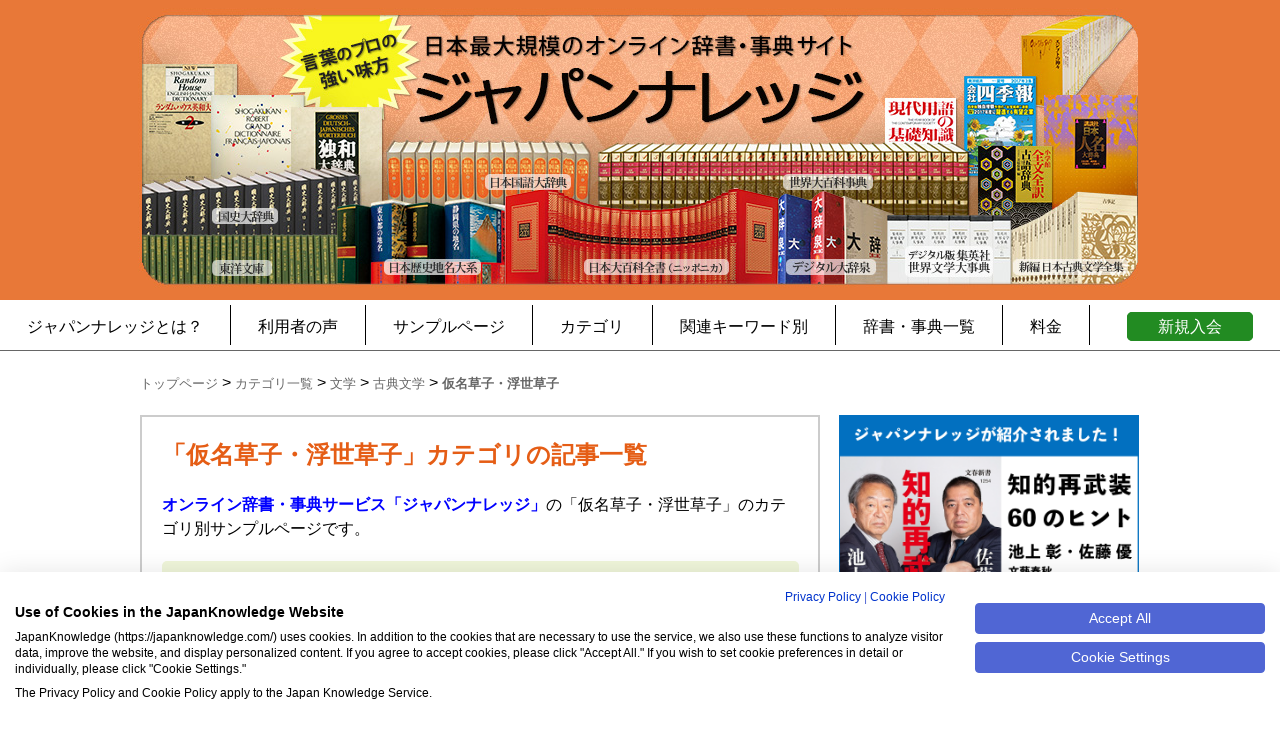

--- FILE ---
content_type: text/html;charset=UTF-8
request_url: https://japanknowledge.com/introduction/category_sho.html?category=249&chu=3&dai=3
body_size: 25267
content:
<!DOCTYPE html>
<html lang="ja ja">
<head prefix="og: http://ogp.me/ns#">
<meta http-equiv="Content-Type" content="text/html; charset=UTF-8">
<meta name="viewport" content="width=device-width">
<meta name="author" content="NetAdvance Inc. NetAdvance Inc.">
<meta name="description" content="「日本大百科全書（ニッポニカ）」「世界大百科事典」「日本国語大辞典」「国史大辞典」「日本歴史地名大系」「日本人名大辞典」「日本架空伝承人名事典」など選りすぐりのコンテンツからピックアップしたワードを公開中。">
<meta name="keywords" content="">
<title>「仮名草子・浮世草子」カテゴリ一覧 | ジャパンナレッジ</title>



<script src="https://consent.cookiefirst.com/sites/japanknowledge.com-691b6ad1-f02b-46c3-ab98-c16fe14185bf/consent.js"></script>
<script>
window.addEventListener("cf_init", function(){
  if(!window.CookieFirst.consent) {
    window.addEventListener("cf_consent", function(){
      window.location.reload();
    });
  } else {
    window.addEventListener("cf_consent_loaded", function() {
      if (CookieFirst.acceptedServices.google_tag_manager) {
        window['dataLayer']=window['dataLayer']||[];
        for (var k in CookieFirst.acceptedServices) {
          if (CookieFirst.acceptedServices[k]) {
            var o = {};
            o['event'] = 'cf_consent_service_' + k;
            o['cf_service_' + k + '_enabled'] = true;
            dataLayer.push(o);
          }
        }
      }

      $("iframe[data-cookiefirst-script]").each(function() {
        var target = $(this);
        var script = target.attr("data-cookiefirst-script");
        if (CookieFirst.acceptedServices[script]) {
          target.attr("src", target.attr("data-src"))
                .removeAttr("data-src");
        }
      });
    });
  }
});
</script>
<style>
div:has(> iframe[data-cookiefirst-script]:not([src])) { display:none; }
</style>

<meta name="google-site-verification" content="a4Yv4xhn2hMaIAoKDEQ-mNmxRNpfWhYrstW_yVTClfk">

<!-- Google Tag Manager -->
<script type="text/plain" data-cookiefirst-script="google_tag_manager">
(function(w,d,s,l,i){w[l]=w[l]||[];w[l].push({'gtm.start':
new Date().getTime(),event:'gtm.js'});var f=d.getElementsByTagName(s)[0],
j=d.createElement(s),dl=l!='dataLayer'?'&l='+l:'';j.async=true;j.src=
'https://www.googletagmanager.com/gtm.js?id='+i+dl;f.parentNode.insertBefore(j,f);
})(window,document,'script','dataLayer','GTM-NQH9L4G');</script>
<!-- End Google Tag Manager -->

<!-- Yahoo ADS -->
<script>
    var ytag = function(){                                                      // ①
        console.log('ytag is not ready.');
    }
    window.addEventListener("cf_consent_loaded", function() {                   // ②
        if (!CookieFirst.acceptedServices.yahoo_ads) return;                                               // ③

        (function (callback) {
            var done = false;
            var f = document.getElementsByTagName("script")[0];
            var s = document.createElement("script");
            s.async = true;
            s.src = "https://s.yimg.jp/images/listing/tool/cv/ytag.js";
            f.parentNode.insertBefore(s, f);                                    // ⑤

            s.onload = s.onreadystatechange = function(e) {                     // ⑥
                if (!done && (!this.readyState || this.readyState === "loaded" || this.readyState === "complete") ) {
                    done = true;
                    callback();
                    this.onload = this.onreadystatechange = null;
                }
            }
        }) (function(){
	    window.yjDataLayer = window.yjDataLayer || [];
            ytag = function(){
                yjDataLayer.push(arguments);
            }
            ytag({"type":"ycl_cookie"});
            if ("function" === typeof callYtag) {
                callYtag();
            }
        });
    });
</script>
<!-- END Yahoo ADS -->

<!-- <script src="https://ajax.googleapis.com/ajax/libs/jquery/1.8.2/jquery.min.js"></script> -->
<!-- <script src="https://ajax.googleapis.com/ajax/libs/jqueryui/1.10.3/jquery-ui.min.js"></script> -->
<!-- <link rel="stylesheet" href="https://ajax.googleapis.com/ajax/libs/jqueryui/1.10.3/themes/smoothness/jquery-ui.css"> -->

<script src="/js/1.8.2/jquery.min.js"></script>
<script src="/js/1.10.3/jquery-ui.min.js"></script>
<link rel="stylesheet" href="/css/1.10.3/jquery-ui.min.css">

<script src="/js/jquery.cookie.js"></script>

<link rel="stylesheet" href="/assets/dist/fontawesome/css/all.css">

<link rel="stylesheet" href="/css/nprogress.css">
<script src="/js/nprogress.js"></script>

<link rel="stylesheet" href="/css/common.css?ver=20251113">
<script src="/js/common.js?ver=20251029"></script>

<script><!-- MathJax Configuration -->
MathJax = {
	loader: {
		load: ['[tex]/mhchem'],
		source: {'[tex]/AMScd': '[tex]/amscd'}
	}
};
</script>

<script id="MathJax-script" async src="https://cdn.jsdelivr.net/npm/mathjax@3/es5/tex-mml-chtml.js"></script>


<meta property="og:type" content="article">

<meta property="og:site_name" content="JapanKnowledge">
<meta property="og:title" content="「仮名草子・浮世草子」カテゴリ一覧 | ジャパンナレッジ">
<meta property="og:url" content="https://japanknowledge.com/introduction/category_sho.html?category=249&amp;chu=3&amp;dai=3">
<meta property="og:description" content="「日本大百科全書（ニッポニカ）」「世界大百科事典」「日本国語大辞典」「国史大辞典」「日本歴史地名大系」「日本人名大辞典」「日本架空伝承人名事典」など選りすぐりのコンテンツからピックアップしたワードを公開中。">

<meta property="og:image" content="https://japanknowledge.com/image/intro/ogp.jpg">

<meta property="fb:app_id" content="1187438341319031">

<meta name="twitter:card" content="summary_large_image">

<!-- GA tag -->
<script async src="https://www.googletagmanager.com/gtag/js?id=G-NGS8W8SESD"></script>
<script>
	window.dataLayer = window.dataLayer || [];
	function gtag(){dataLayer.push(arguments);}
	gtag('js', new Date());

	gtag('config', 'G-NGS8W8SESD', {
		'linker': {
			'domains': ['japanknowledge.com', 'japanknowledge.jp', '34.84.138.171']
		},
		'custom_map': {
			'dimension2':'serial'
		}
	});
	if ('') {
		gtag('event', 'serial_dimension', {'serial': '', 'non_interaction': 'true'});
	} else {
		gtag('event', 'serial_dimension', {'serial': '未ログイン', 'non_interaction': 'true'});
	}

	// for AdWords
	gtag('config', 'AW-793057507');

	
</script>

<!-- Meta Pixel Code -->
<script type="text/plain" data-cookiefirst-script="meta_pixel">
!function(f,b,e,v,n,t,s)
{if(f.fbq)return;n=f.fbq=function(){n.callMethod?
n.callMethod.apply(n,arguments):n.queue.push(arguments)};
if(!f._fbq)f._fbq=n;n.push=n;n.loaded=!0;n.version='2.0';
n.queue=[];t=b.createElement(e);t.async=!0;
t.src=v;s=b.getElementsByTagName(e)[0];
s.parentNode.insertBefore(t,s)}(window, document,'script',
'https://connect.facebook.net/en_US/fbevents.js');
fbq('init', '539404460938756');
fbq('track', 'PageView');
</script>
<!-- End Meta Pixel Code -->

<!-- Twitter conversion tracking base code -->
<script>
!function(e,t,n,s,u,a){e.twq||(s=e.twq=function(){s.exe?s.exe.apply(s,arguments):s.queue.push(arguments);
},s.version='1.1',s.queue=[],u=t.createElement(n),u.async=!0,u.src='https://static.ads-twitter.com/uwt.js',
a=t.getElementsByTagName(n)[0],a.parentNode.insertBefore(u,a))}(window,document,'script');
twq('config','onfmo');
</script>
<!-- End Twitter conversion tracking base code -->

<link rel="shortcut icon" href="/image/favicon_o.ico" type="image/vnd.microsoft.icon" />
<link rel="icon" href="/image/favicon_o.ico" type="image/vnd.microsoft.icon" />

<link rel="stylesheet" type="text/css" href="/css/jp/main.css">
<link rel="stylesheet" type="text/css" href="/css/jp/word.css">
<link rel="stylesheet" type="text/css" href="/css/jp/rset.css">
<link rel="stylesheet" type="text/css" href="/css/jp/writer.css"><style>
	#copyright {
		padding: 20px 0;
	}
	#copyright div.wrap {
		margin: 0 auto;
	}
	#copyright .cookieLinks li {
		display: inline;
		margin-right: 10px;
		font-size: 12px;
	}
	#copyright .cookieLinks li:last-of-type {
		margin-right: 0;
	}
	#copyright div.wrap {
		margin: 0 auto;
	}
	#copyright p {
		margin: 5px 0 0;
	}
</style>



<script type="text/javascript">
$(function(){
	var pagetopButton = $("#pageTop");
	$(window).scroll(function () {
		if($(this).scrollTop() >= 200) {
			pagetopButton.css( "bottom", "20px" );
		} else {
			pagetopButton.css( "bottom", "-60px" );
		}
	});
	pagetopButton.click(function() {
		$('html,body').animate({ scrollTop: 0 }, 400);
		return false;
	});
});
</script><style>
#breadcrumb {
	min-height: 16px;
}
#snsTools {
	float: right;
	margin: -2px 0 0;
	overflow: hidden;
}
#snsTools ul {
	margin: 0;
	padding: 0;
	overflow: hidden;
}
#snsTools li {
	float: left;
	margin: 0;
	padding: 0 0 0 10px;
}
#snsTools li .twitter-tweet-button {
	// width: 104px !important;
}
@media screen and (max-width: 640px) {
	#snsTools {
		display: none;
	}
}
</style>

</head>
<body>






<div class="header">
 <script src="https://code.jquery.com/jquery-2.1.3.min.js"></script>
<script type="text/javascript">
$(window).on('load', function() {
	var nav = $('.header_menu'),
	offset = nav.offset();
	$(window).scroll(function () {
	  if($(window).scrollTop() > offset.top) {
	    nav.addClass('header_fixed');
	  } else {
	    nav.removeClass('header_fixed');
	  }
	});
});
</script>

<a href="/introduction/" class="header_link">
  <img src="/image/intro/header2.jpg" class="header_img">
</a>
<div class="header_menu">
  <ul>
    <li class="header_menu_sp2"><a href="https://japanknowledge.com/" class="">ジャパンナレッジとは？</a></li>
    <li><a href="/introduction/impression.html" class="">利用者の声</a></li>
    <li><a href="/introduction/sample.html" class="">サンプルページ</a></li>
    <li class="header_menu_sp"><a href="/introduction/category_list.html">カテゴリ</a></li>
    <li class="header_menu_sp"><a href="/introduction/tag_list.html">関連キーワード別</a></li>
    <li class="header_menu_sp"><a href="https://japanknowledge.com/contents/personal.html">辞書・事典一覧</a></li>
    <li><a href="https://japanknowledge.com/#pricing" class="" onclick="gtag('event','jp', {'event_category':'header_menu','event_label':'price','non_interaction': 'true'});">料金</a></li>
    <li class="header_menu_sp3"><a href="/psnl/register/pre.html?jp=header" class="header_menu_enter" target="_blank" onclick="gtag('event','jp', {'event_category':'header_menu','event_label':'pre.html','non_interaction': 'true'});">新規入会</a></li>
  </ul>
<div class="header_line"></div>
</div>
</div>

<div class="wrapper">
<div class="container">

<!-- パンくず -->
<ol class="pankuzu_view_item" itemscope itemtype="http://schema.org/BreadcrumbList">
<li class="pankuzu_view" itemprop="itemListElement" itemscope itemtype="http://schema.org/ListItem">
<a itemscope itemtype="http://schema.org/Thing" itemprop="item" href="/introduction/index.html" class="pankuzu_link"><span itemprop="name">トップページ</span></a>
<meta itemprop="position" content="1" />
</li>
>
<li class="pankuzu_view" itemprop="itemListElement" itemscope itemtype="http://schema.org/ListItem">
<a itemscope itemtype="http://schema.org/Thing" itemprop="item" href="/introduction/category_list.html" class="pankuzu_link"><span itemprop="name">カテゴリ一覧</span></a>
<meta itemprop="position" content="2" />
</li>
>
<li class="pankuzu_view" itemprop="itemListElement" itemscope itemtype="http://schema.org/ListItem">
<a itemscope itemtype="http://schema.org/Thing" itemprop="item" href="/introduction/category_dai.html?category=3" class="pankuzu_link"><span itemprop="name">文学</span></a>
<meta itemprop="position" content="3" />
</li>
>
<li class="pankuzu_view" itemprop="itemListElement" itemscope itemtype="http://schema.org/ListItem">
<a itemscope itemtype="http://schema.org/Thing" itemprop="item" href="/introduction/category_chu.html?category=3&dai=3" class="pankuzu_link"><span itemprop="name">古典文学</span></a>
<meta itemprop="position" content="4" />
</li>
>
<li class="pankuzu_view" itemprop="itemListElement" itemscope itemtype="http://schema.org/ListItem">
<meta itemprop="position" content="5" /><span style="color:#666;font-size:80%;font-weight:bold">仮名草子・浮世草子</span>
</li>
</ol>
<!-- パンくず -->

<div class="main_box">

<h1 class="list_title">「仮名草子・浮世草子」カテゴリの記事一覧</h1>
<div class="list_text">
<span style="color:#0000ff; font-weight:bold;">オンライン辞書・事典サービス「ジャパンナレッジ」</span>の「仮名草子・浮世草子」のカテゴリ別サンプルページです。
</div>

<div class="introductory_top_body">
ジャパンナレッジは日本最大級のオンライン辞書・事典サービスです。<br>
「国史大辞典」「日本古典文学全集」「日本国語大辞典」「世界大百科事典」「日本大百科全書」など80種類以上の辞書・事典をパソコン、タブレット、スマートフォンで利用できます。
<div class="all_center">
<a href="https://japanknowledge.com/introduction/enter.html" class="introductory_top_link">ジャパンナレッジについて詳しく見る ▶</a>
</div>
</div>

<div class="sns_box_sample">
 <!--<div id="snsTools">
<ul>
	<li>
		<div class="fb-share-button" data-href="https://japanknowledge.com/introduction/category_sho.html?category=249&amp;chu=3&amp;dai=3" data-layout="button_count"></div>
	</li>
	<li>
		<div class="fb-like" data-href="https://japanknowledge.com/introduction/category_sho.html?category=249&amp;chu=3&amp;dai=3" data-layout="button_count" data-action="like" data-show-faces="false" data-share="false"></div>
	</li>
	<li>
<div class="sns_twitter">

		<a href="https://twitter.com/share" class="twitter-share-button" data-text="「仮名草子・浮世草子」カテゴリ一覧 | ジャパンナレッジ" data-lang="ja" style="display:none">ツイート</a>

</div>
	</li>
</ul>
</div>--><!-- /#snsTools-->
</div>
<div class="clear"></div>
<br>

<a href="/introduction/keyword.html?i=1946" class="sample_link">

<img src="/image/intro/dic/nihonkoten.jpg" class="sample_img">

<div class="sample_text_box">

<div class="sample_keyword">御伽物語<spna style="color:#E55808;">（日本古典文学全集）</div>
<div class="sample_description">【現代語訳】第一荒れ果てた寺を再興した僧の事昔の人で、時を惜しんで、灯を掲げ、夜を昼のように明るくして、続けて過した人がいる。それなのにあなたはなぜ、時を惜しまずお眠りなさるのか。私のような、聞いた片端から忘れる</div>

</div>

<div class="clear"></div>

</a>
<a href="/introduction/keyword.html?i=1947" class="sample_link">

<img src="/image/intro/dic/nihonkoten.jpg" class="sample_img">

<div class="sample_text_box">

<div class="sample_keyword">浮世物語<spna style="color:#E55808;">（日本古典文学全集）</div>
<div class="sample_description">【現代語訳】一浮世という事「ちょっと古くなりましたが、俗謡の『おかしなものだ、心というのは、自分のものでありながら、少しもままにならぬとは』という歌を、身分ある人も庶民も、男も女も、老人も若者も、みなうたっていま</div>

</div>

<div class="clear"></div>

</a>
<a href="/introduction/keyword.html?i=2135" class="sample_link">

<img src="/image/intro/dic/kokushi.jpg" class="sample_img">

<div class="sample_text_box">

<div class="sample_keyword">御伽婢子<spna style="color:#E55808;">（国史大辞典・世界大百科事典・日本国語大辞典）</div>
<div class="sample_description">仮名草子、怪異小説集。浅井了意作。十三巻十三冊、六十八話。寛文六年（一六六六）刊。中国の『剪燈新話』『剪燈余話』や『霊鬼志』『博異志』などの伝奇・志怪小説に構想を仰ぎ、舞台を室町時代に移して怪奇と浪漫、数奇な人生を雅趣豊かな文体で描く。『新御伽婢子』</div>

</div>

<div class="clear"></div>

</a>
<a href="/introduction/keyword.html?i=2157" class="sample_link">

<img src="/image/intro/dic/nihonkoten.jpg" class="sample_img">

<div class="sample_text_box">

<div class="sample_keyword">好色一代男（井原西鶴集）<spna style="color:#E55808;">（日本古典文学全集・国史大辞典・日本大百科全書・世界大百科事典）</div>
<div class="sample_description">けした所が恋のはじまり桜もすぐ散ってしまって嘆きの種だし、月も限りがあって山の端にはいってしまう。そんなはかない眺めよりもと、限りのない、女色・男色の二道に打ち込んで、夢介と替名を呼ばれる太尽は、その</div>

</div>

<div class="clear"></div>

</a>
<a href="/introduction/keyword.html?i=2176" class="sample_link">

<img src="/image/intro/dic/kokushi.jpg" class="sample_img">

<div class="sample_text_box">

<div class="sample_keyword">世間胸算用<spna style="color:#E55808;">（国史大辞典・日本大百科全書・世界大百科事典）</div>
<div class="sample_description">浮世草子。五巻五冊。井原西鶴作。元禄五年（一六九二）正月刊。各巻四章、合計二十編の短編を集めた町人物。題名の下に「大晦日（おおつごもり）は一日千金」と副題し、また、「元日より胸算用油断なく、一日千金の大晦日をしるべし」（序文）と記すように、当時の経済</div>

</div>

<div class="clear"></div>

</a>
<a href="/introduction/keyword.html?i=2189" class="sample_link">

<img src="/image/intro/dic/nihonkoten.jpg" class="sample_img">

<div class="sample_text_box">

<div class="sample_keyword">かなめいし（仮名草子集）<spna style="color:#E55808;">（日本古典文学全集）</div>
<div class="sample_description">春が過ぎ夏も来て、その夏もしだいに半ばになると、藤や山吹の散った後、続いて咲く垣根の卯の花、大和撫子。庭もさながら錦を敷いたかと思える中、千葉・万葉・梨月・名月などというさつきも、とりどりにほころび始める。山ほととぎすは声の限り盛んに鳴き</div>

</div>

<div class="clear"></div>

</a>
<a href="/introduction/keyword.html?i=2210" class="sample_link">

<img src="/image/intro/dic/nihonkoten.jpg" class="sample_img">

<div class="sample_text_box">

<div class="sample_keyword">男色大鑑<spna style="color:#E55808;">（日本古典文学全集）</div>
<div class="sample_description">色はふたつの物あらそい　神々が空に輝いていた御代の初め、天の浮橋の川原に住んでいた鶺鴒という鳥に教えられて、国常立尊は衆道に基づいて日の千麿の尊をお愛しなさった。すべての虫までも、男色の体位をとっているので、日本を蜻蛉国ともいうのである。</div>

</div>

<div class="clear"></div>

</a>
<a href="/introduction/keyword.html?i=2289" class="sample_link">

<img src="/image/intro/dic/nihonkoten.jpg" class="sample_img">

<div class="sample_text_box">

<div class="sample_keyword">日本永代蔵（井原西鶴集）<spna style="color:#E55808;">（日本古典文学全集）</div>
<div class="sample_description">初午は乗って来る仕合せ天は、何も言わず国土に深い恩恵を施しているが、人間は、誠実でありつつ、虚偽に及ぶことも多い。それは、人の心が、本来、無の状態にあり、事物に反応するだけのものだからだ。このように、人間が善と悪との中間で揺れ動きつつ生きる</div>

</div>

<div class="clear"></div>

</a>
<a href="/introduction/keyword.html?i=2382" class="sample_link">

<img src="/image/intro/dic/nihonkoten.jpg" class="sample_img">

<div class="sample_text_box">

<div class="sample_keyword">野白内証鑑<spna style="color:#E55808;">（日本古典文学全集）</div>
<div class="sample_description">野白内証鑑一之巻目録自分の行状の弁解をした野郎の話秘密の色遊びはばれたが、始めより末に至って情勢が好転した野郎の大臣。その相手は羽ぶりのよい撞木町の女郎。悪性をささやいてすすめる耳塚の駕籠屋。客に肌を見せない白人の話　外面は菩薩のようだが内情は</div>

</div>

<div class="clear"></div>

</a>


<div class="page">
<center>
<!-- ページングボタン -->
<div id="paging">
	<div class="pagingNav">
	
	
	<span class="WCMpaged"><a class="WCMselected" href="?category=249&chu=3&dai=3">1</a> </span>
	
	
	</div>
</div>

<!-- /ページングボタン --> 
</center>
</div>

<div class="sample_button">
<div class="sample_button_text">
ジャパンナレッジは約1900冊以上（総額850万円）の膨大な辞書・事典などが使い放題のオンライン辞書・事典・叢書サービス。<br>
日本国内のみならず、海外の有名大学から図書館まで、多くの機関で利用されています。
</div>
<a href="/introduction/enter.html" class="side_button2">利用料金・収録辞事典・会員登録はこちら</a>
</div>

</div>
<!-- /.main_box -->

<!-- ジャパンナレッジ プロモーション -->
<div class="right_box">

<!-- 池上さんの本 -->
<a href="https://www.amazon.co.jp/%E7%9F%A5%E7%9A%84%E5%86%8D%E6%AD%A6%E8%A3%85-60%E3%81%AE%E3%83%92%E3%83%B3%E3%83%88-%E6%96%87%E6%98%A5%E6%96%B0%E6%9B%B8-1254-%E6%B1%A0%E4%B8%8A/dp/4166612549" target="_blank"><img src="/image/intro/chitekisaibusou.png" alt="知的再武装 60のヒント　池上 彰・佐藤 優" class="right_book"></a>

<div class="side_pr_box">
<img src="/image/intro/right.jpg" width="100%">
<a href="/introduction/enter.html" class="right_side_button" onclick="ga('send', 'event', 'right_button1', 'click', 'menu1', 1, {'nonInteraction': 1});">もっと詳しく見る</a>
</div>

<div class="right_box2">

<a href="https://japanknowledge.com/" class="right_box_title">ジャパンナレッジとは？</a>
<a href="/introduction/impression.html" class="right_box_title">利用者の声</a>
<a href="/introduction/sample.html" class="right_box_title">サンプルページ一覧</a>
<a href="/introduction/category_list.html" class="right_box_title">カテゴリ一覧</a>
<a href="/introduction/tag_list.html" class="right_box_title">関連キーワード別一覧</a>
<a href="https://japanknowledge.com/contents/personal.html" class="right_box_title">サンプル公開辞書・事典一覧</a>
<!--div class="right_box_subtitle">公開されている辞書・事典別にサンプルページをご覧いただけます。</div-->
<a href="https://japanknowledge.com/#pricing" class="right_box_title" onclick="ga('send', 'event', 'right_button2', 'click', 'menu2', 1, {'nonInteraction': 1});">料金・収録コンテンツ</a>
</div>
<a href="/psnl/register/pre.html?jp=right"" class="side_enter_button" onclick="ga('send', 'event', 'right_button3', 'click', 'menu2', 1, {'nonInteraction': 1});">新規入会はこちら</a>
</div>
<div class="clear"></div>

</div>
</div>
<!-- /.container -->
</div>

<div id="copyright">
 <div id="pageTop">
<p><a href="#header">ページの上に戻る</a></p>
</div>

<div class="wrap">
<ul class="cookieLinks">
<li><a href="/company/cookiepolicy.html" target="_blank">クッキーポリシー</a></li>
<li><a href="javascript:void(0);" onclick="javascript:CookieFirst.openPanel();">Cookie設定</a></li>
</ul>
<p class="copyright">©2025 NetAdvance Inc. All rights reserved.</p>
</div>

<!-- facebook javascript SDK -->
<div id="fb-root"></div>
<script type="text/plain" data-cookiefirst-script="facebook_jk">
(function(d, s, id) {
  var js, fjs = d.getElementsByTagName(s)[0];
  if (d.getElementById(id)) return;
  js = d.createElement(s); js.id = id; js.async = true;
  js.src = "//connect.facebook.net/ja_JP/sdk.js#xfbml=1&version=v2.3";
  fjs.parentNode.insertBefore(js, fjs);
}(document, 'script', 'facebook-jssdk'));
</script>

<!-- for Twitter -->
<script type="text/plain" data-cookiefirst-script="twitter_jk">
!function(d,s,id){var js,fjs=d.getElementsByTagName(s)[0],p=/^http:/.test(d.location)?'http':'https';if(!d.getElementById(id)){js=d.createElement(s);js.id=id;js.async=true;js.src=p+'://platform.twitter.com/widgets.js';fjs.parentNode.insertBefore(js,fjs);}}(document, 'script', 'twitter-wjs');
</script>

<!-- ID: -->
</div>
</body>
</html>




--- FILE ---
content_type: text/html;charset=UTF-8
request_url: https://japanknowledge.com/cf-bc-handler.html
body_size: 265
content:
<!DOCTYPE html>
<html>
<head>
<meta http-equiv="Content-Type" content="text/html; charset=UTF-8">
<meta name="author" content="">
<meta name="description" content="">
<meta name="keywords" content="">
<title>CookieFirst 同意形成ページ</title>





</head>
<body>



<p>Nothing to see here.</p>
<script type="text/javascript">
  var h = document.createElement('script');
  h.src = "https://consent.cookiefirst.com/bulk/bc-handler.min.js?v=" + new Date().getTime();
  document.body.appendChild(h);
</script>

</body>
</html>




--- FILE ---
content_type: text/css;charset=UTF-8
request_url: https://japanknowledge.com/css/common.css?ver=20251113
body_size: 63910
content:
/* -------------------------------------------------------
    japanknowledge.com css
    last update 2022.10.20  Ver 4.00
----------------------------------------------------------
     1. 基本設定
     2. レイアウト
     3. ヘッダー            （#header）
     4. パンくずナビ        （#breadcrumb）
     5. フッター            （#footer）
     6. 左サイドバー        （#leftPane）
     7. 右サイドバー        （#rightPane）
     8. メインコンテンツ    （#main）
     I. 画像表示用
------------------------------------------------------ */


/* ---------------------------------------
   1. 基本設定
--------------------------------------- */
html, body {
	min-height: 100%;
}
body {
	min-width: 1020px;
	font-size: 75%;
	font-family: Arial, sans-serif;
	line-height: 1.5;
	color: #000;
	margin: 0;
	background: #fff;
}
p {
	margin: 0;
	padding: 0;
}
ul, ol {
	margin: 0;
	padding: 0;
}
li {
	margin: 0;
	padding: 0;
	list-style: none;
}
dt {
	font-weight: bold;
}
table {
	border-collapse: collapse;
}
th, td {
	line-height: 1.5;
	padding: 0;
}
td, embed, object {
	vertical-align: top;
}
fieldset, img {
	border: none;
}
img {
	vertical-align: bottom;
}
em {
	font-style: normal;
	font-weight: bold;
}
hr {
	margin: 10px 0;
	border: solid #D8D7D1;
	border-width: 1px 0 0 0;
	height: 1px;	/* for IE6 */
	clear: both;	/* for IE6 */
}

/* リンク
------------------------------------*/
a:link {
	color: #0033cc;
	text-decoration: none;
}
a:visited {
	color: #7c478d;
	text-decoration: none;
}
a:hover, a:focus, a:active {
	/* color: #e4671b; */
	color: #840000;
	text-decoration: underline;
}

/* 共通スタイル
------------------------------------*/
.hide {
	position: absolute;
	left: -999px;
	width: 999px;
}
.red {
	color: #ED474D;
}
.green {
	color: #057952;
}
#cmslogout {
	display: block;
	position: fixed;
	top: 10px;
	left: 10px;
	font-family: Verdana, Geneva, sans-serif;
	font-size: 14px;
	font-weight: bold;
	line-height: 1.3;
	color: #008bd1;
	padding: 5px 15px;
	background: #eef732;
	border-radius: 5px;
	box-shadow: 3px 3px 7px rgba(0, 0, 0, 0.3);
	z-index: 9999;
}
#cmslogout:hover {
	color: #00f;
	text-decoration: none;
}
.desktop {
	display: block;
}
.smartphone {
	display: none;
}
.smallcaps {
	font-variant: all-small-caps;
}

/* アクセシブル：label非表示クラス
------------------------------------*/
.lbl_hdn {
	position: absolute;
	width: 1px;
	height: 1px;
	padding: 0;
	margin: -1px;
	overflow: hidden;
	clip: rect(0, 0, 0, 0);
	white-space: nowrap;
	border-width: 0;
}

.itemBoxC {
display: inline-block;
width: 100%;
}


/* 本文下 広告タグ
------------------------------------*/
#rectangleAd_x2 {
	margin: 20px 0;
}
#rectangleAd_x2 ul {
	overflow: hidden;
	margin: 0;
	padding: 0;
}
#rectangleAd_x2 ul li:nth-child(1) {
	float: left;
	margin: 0;
	padding: 0;
	list-style: none;
}
#rectangleAd_x2 ul li:nth-child(2) {
	float: right;
	margin: 0;
	padding: 0;
	list-style: none;
}

/* ウィジェット
------------------------------------*/
.widget {
	margin: 0 0 20px;
	border: 1px solid #ccc;
	background: #fff;
	overflow: hidden;
}
.widget .title {
	font-weight: bold;
	color: #fff;
	padding: 5px 10px;
	background: #4d3164;
}
.widget .title .widgetToggle {
	float: right;
	color: #c6f;
	cursor: pointer;
}
.widget .main {
	padding: 12px 10px;
	zoom: 1;
}
.widget .main .contentsGroupTitle {
	font-size: 14px;
	font-weight: bold;
	margin: 0 0 10px;
	padding: 5px 10px;
	background: #eee;
	border-left: 5px solid #ccc;
}
.widget .main .searchOptionCheck {
	padding: 8px 10px;
	background: #eee;
	border: 1px solid #ccc;
}
.widget input {
	margin: 1px;
	vertical-align: text-bottom;
}
.widget label {
	margin: 0 0 0 5px;
}
.widget .caption {
	display: block;
	font-size: 90%;
	color: #999;
	margin: 0 0 5px 20px;
}
.widget ul ul {
	margin: 0 0 10px 15px;
}

.widget .groupTitle {
	display: block;
	margin: 0 0 5px;
	padding: 0 1.5em 3px 0;
	border-bottom: 1px solid #eee;
}
.widget .group {
	position: relative;
	zoom: 1;
}
.widget .group .toggle {
	position: absolute;
	top: 0px;
	right: 0px;
	font-size: 15px;
	color: #888;
	cursor: pointer;
}
.widget .group.close ul {
	display: none;
}
.widget .group.open > .groupTitle {
	border-bottom: 1px solid #999;
}
.widget .group.open > .toggle {
	color: #333;
}

#container.psnl .widget .title {
	background: #2a2a2a;
}
#container.psnl .widget .title .widgetToggle {
	color: #fc6;
}

/* モーダルウィンドウ
------------------------------------*/
.modal {
	display: none;
	opacity: 0;
}
.modalBody {
	position: fixed;
	left: 50%;
	top: 50%;
	width: 400px;
	padding: 50px 20px;
	background: #FFF;
	box-shadow: 0px 0px 10px #000; /* CSS3 */
	-moz-box-shadow: 0px 0px 10px #000; /* Firefox用*/
	-webkit-box-shadow: 0px 0px 10px #000; /* Google Chrome, Safari用*/
	-moz-border-radius: 10px;
	-webkit-border-radius: 10px;
	border-radius: 10px;
	text-align: center;
	z-index: 1000;
}
.modalBody .modalClose {
	position: absolute;
	top: 10px;
	right: 20px;
	font-size: 10px;
	cursor: pointer;
}
.modalBody .txt {
	margin: 15px 0;
}
.modalBody .btn {
	color: #333;
	padding: 3px 10px;
	-moz-border-radius: 5px;
	-webkit-border-radius: 5px;
	border-radius: 5px;
	background: #FFFFFF;
	background-image: -moz-linear-gradient(top, #FFFFFF, #EEEEEE);
	background-image: -ms-linear-gradient(top, #FFFFFF, #EEEEEE);
	background-image: -o-linear-gradient(top, #FFFFFF, #EEEEEE);
	background-image: -webkit-gradient(linear, center top, center bottom, from(#FFFFFF), to(#EEEEEE));
	background-image: -webkit-linear-gradient(top, #FFFFFF, #EEEEEE);
	background-image: linear-gradient(top, #FFFFFF, #EEEEEE);
	border: 1px solid #CCC;
	text-decoration: none;
}
.modalBG {
	position: fixed;
	width: 100%;
	height: 100%;
	background: #000;
	z-index: 999;
	opacity: 0.7;
}


/* モーダルウィンドウ（お気に入り）
------------------------------------*/
.modalWindowFav .modalBody {
	height: 360px;
	padding: 30px 20px;
	text-align: left;
}
.modalWindowFav .modalBody #bookmarkList {
	height: 300px;
	overflow: auto;
}
.modalWindowFav .modalBody #bookmarkList li {
	margin: 0 0 5px 30px;
	list-style-type: decimal;
}
.modalWindowFav .modalBody #bookmarkList li .deleteBookmark {
	font-weight: bold;
	color: #fff;
	padding: 1px;
	background: #ccc;
	-moz-border-radius: 5px;
	-webkit-border-radius: 5px;
	border-radius: 5px;
	cursor: pointer;
}


/* ---------------------------------------
   2. レイアウト
--------------------------------------- */
body {
	text-align: center;
}
#container {
	background: #eeede9;
	text-align: left;
}
#header {
	background: #fff;
}
#headerNav {
	clear: both;
	text-align: center;
}
#headerSearch div.wrap {
	width: 1000px;
	margin: 0 auto;
	text-align: left;
}
#headerLogo,
#breadcrumb,
#contents {
	clear: both;
	width: 1000px;
	margin: 0 auto;
	zoom: 1;
}
#contents {
	padding: 0 0 20px;
}
#contents:after {
	content: ".";
	display: block;
	height: 0;
	clear: both;
	visibility: hidden;
}
#searchOptionNav {
	display: none;
}
#leftPane {
	float: left;
	width: 300px;
	overflow: hidden;
}
#rightPane {
	float: right;
	width: 300px;
	overflow: hidden;
}
#main {
	padding: 20px;
	background: #fff;
	border: 1px solid #ccc;
	zoom: 1;
}
#main:after {
	content: ".";
	display: block;
	height: 0;
	clear: both;
	visibility: hidden;
}
#footer {
	clear: both;
	text-align: center;
}
#copyright {
	clear: both;
}

.twoColumnLeftPane #main {
	float: right;
	width: 640px;
}
.twoColumnRightPane #main {
	float: left;
	width: 640px;
}
.threeColumn #leftPane {
	width: 240px;
}
.threeColumn #mainContainer {
	float: right;
	width: 740px;
	background: #fff;
	border: 1px solid #ccc;
}
.threeColumn #mainContainer #titleImage img {
	width: 100%;
	height: auto;
}
.threeColumn #mainContainer #main {
	float: left;
	width: 480px;
	border: none;
}
.threeColumn #mainContainer #rightPane {
	float: right;
	width: 200px;
	padding: 20px 20px 20px 0;
}


/* ---------------------------------------
   3. ヘッダー（#header）
--------------------------------------- */
#header a {
	text-decoration: none;
}
#header.simple {
	border-bottom: 5px solid #4d3164;
}
#header .headerMenuOpen,
#header .leftPaneOpen {
	display: none;
}

/* メッセージエリア
------------------------------------*/
#message {
	font-size: 12px;
	color: #f00;
	background: #000;
	overflow: hidden;
}
#message .info {
	margin: 0 auto;
	padding: 5px 20px;
	text-align: left;
	border-bottom: 1px solid #ccc;
}
#message .mark {
	display: inline-block;
	width: 18px;
	font-size: 12px;
	font-weight: bold;
	line-height: 16px;
	color: #000;
	background: #d00;
	-moz-border-radius: 20px;
	-webkit-border-radius: 20px;
	border-radius: 20px;
	text-align: center;
}
#message .link,
#message a {
	color: #8699f5;
	cursor: pointer;
}
#message strong,
#message b {
	color: #d00;
}
#message i.fa-window-close {
	position: absolute;
	top: 5px;
	right: 10px;
	font-size: 16px;
	color: #ccc;
	cursor: pointer;
}
#message .more {
	display: none;
	padding: 5px 0;
	color: #fff;
}
#message .more p {
	margin: 0 0 5px;
}

/* ロゴスペース
------------------------------------*/
#headerLogo {
	position: relative;
	min-height: 50px;
}
#headerLogo:after {
	content: ".";
	display: block;
	height: 0;
	clear: both;
	visibility: hidden;
}
#headerLogo .logo {
	position: absolute;
	top: 50%;
	height: 26px;
	margin: -13px 0 0;
}
#headerLogo .logo img {
	width: auto;
	height: 26px;
}
#headerLogo .message {
	float: left;
	margin: 10px 0 0;
}
#headerLogo #headerMenu {
	position: relative;
	float: right;
}
#headerLogo #headerMenu ul.submenu {
	margin: 18px 0 0;
}
#headerLogo #headerMenu.up ul.submenu {
	margin: 12px 0 0;
}
#headerLogo #headerMenu ul.submenu li {
	float: left;
	line-height: 1.2;
	margin: 0 0 0 5px;
	padding: 0 0 0 5px;
	border-left: 1px solid #ddd;
}
#headerLogo #headerMenu ul.submenu li:first-child {
	margin: 0;
	padding: 0;
	border: none;
}
#headerLogo #headerMenu ul.submenu li a {
	color: #666;
}
#headerLogo #headerMenu ul.submenu li a:hover {
	color: #e4671b;
	text-decoration: underline;
}
#headerLogo #headerMenu ul.submenu li#chardin {
	padding: 0;
	border: none;
}
#headerLogo #headerMenu ul.submenu li#chardin span {
	display: inline-block;
	margin: -5px 0 0;
	padding: 4px 8px;
	border: 1px solid #ccc;
	border-radius: 15px;
	-webkit-border-radius: 15px;
	-moz-border-radius: 15px;
	white-space: nowrap;
	cursor:pointer;
}
#headerLogo #headerMenu ul.submenu li#chardin span:hover {
	background: #eee;
	border: 1px solid #999;
}
#headerLogo #headerMenu ul.submenu li.name {
	margin: 0 -15px 0 15px;
	padding: 0;
	border: none;
}
#headerLogo #headerMenu ul.submenu li.name span {
	display: inline-block;
	max-width: 100px;
	margin: -5px 0 0;
	padding: 4px 10px;
	background: #eee;
	border: 1px solid #ddd;
	white-space: nowrap;
	overflow: hidden;
	text-overflow: ellipsis;
	-webkit-text-overflow: ellipsis;
	-o-text-overflow: ellipsis;
}
#headerLogo #headerMenu ul.submenu li.logout {
	margin: 0;
	padding: 0;
	border: none;
}
#headerLogo #headerMenu ul.submenu li.logout a {
	display: inline-block;
	font-weight: bold;
	color: #fff;
	margin: -5px 0 0 15px;
	padding: 5px 10px;
	background: #555;
}
#headerLogo #headerMenu ul.submenu li.logout a:hover {
	color: #fff;
	background: #222;
	text-decoration: none;
}
#headerLogo #headerMenu ul.submenu li.logout div.title {
	font-weight: bold;
	color: #fff;
	margin: -5px 0 0;
	padding: 5px 10px;
	background: #999;
}
#headerLogo #headerMenu ul.submenu li.logout div.menu {
	margin: 0 0 0 15px;
}
#headerLogo #headerMenu ul.submenu li.logout div.menu div.link {
	position: absolute;
	display: none;
}
#headerLogo #headerMenu ul.submenu li.logout div.menu div.link a {
	display: block;
	font-weight: normal;
	color: #000 !important;
	margin: -1px 0 0;
	background: #fff;
	border: 1px solid #ccc;
	white-space: nowrap;
}
#headerLogo #headerMenu ul.submenu li.logout div.menu div.link a:hover {
	background: #eee;
}
#headerLogo #headerMenu ul.submenu li.logout div.menu:hover div.title {
	background: #666;
	cursor: pointer;
}
#headerLogo #headerMenu ul.submenu li.logout div.menu:hover div.link {
	display: block;
}

#headerLogo #headerNavParent {
	clear: right;
	float: right;
}
#headerLogo #headerNavParent div {
	float: left;
}
#headerLogo #headerNavParent div a {
	display: block;
	font-weight: bold;
	color: #4d3164;
	margin: 12px 0 0 5px;
	padding: 5px 30px;
	background: #e9e0f1;
	text-align: center;
}
#headerLogo #headerNavParent div.organization a,
#headerLogo #headerNavParent div.personal a {
	width: 240px;
	padding: 5px 0;
}
#headerLogo #headerNavParent div a:hover {
	background: #dbcce8;
}
#headerLogo #headerNavParent div.active a,
#headerLogo #headerNavParent div.active a:hover {
	color: #fff;
	background: #4d3164;
}
#headerLogo #headerNavParent div.personal.active a,
#headerLogo #headerNavParent div.personal.active a:hover {
	color: #fff;
	background: #d24700;
}

/* 検索・本を読むなどの切り替えナビ
------------------------------------*/
#headerNav {
	background: #4d3164;
	overflow: hidden;
	zoom: 1;
}
#headerNav ul.main {
	width: 1000px;
	margin: 0 auto;
	padding: 0;
	border-left: 1px solid #5c4470;
	overflow: hidden;
}
#headerNav ul.main li {
	float: left;
	font-size: 14px;
	line-height: 1.3;
	color: #fff;
	border-right: 1px solid #5c4470;
	list-style-type: none;
}
#headerNav ul.main span.noLink,
#headerNav ul.main a {
	display: block;
	color: #fff;
	padding: 8px 20px;
	text-decoration: none;
	transition: .3s;
}
#headerNav ul.main a:hover {
	color: #fcf;
	background: #8051a7;
}
#headerNav ul.main li.active span.noLink,
#headerNav ul.main li.active a {
	color: #f9f;
}
#headerNav ul.main li.active a:hover {
	background: #4d3164;
}
#headerNav ul.main li.wakaba a {
	padding-left: 40px;
	background: url(/image/wakaba.png) no-repeat 18px center;
}
#headerNav ul.main li ul.submenu {
	position: absolute;
	max-height: 500px;
	background: #4d3164;
	text-align: left;
	z-index: 777;
	visibility: hidden;
	opacity: 0;
	transition: .3s;
	transition-delay: .3s;
	overflow: auto;
}
#headerNav ul.main li ul.submenu li {
	float: none;
	font-size: 12px;
	border: none;
	border-top: 1px solid #5c4470;
}
#headerNav ul.main li ul.submenu span.noLink,
#headerNav ul.main li ul.submenu li a {
	color: #fff !important;
	padding: 6px 15px;
}
#headerNav ul.main li ul.submenu li a:hover {
	color: #fcf !important;
	background: #8051a7;
}
#headerNav ul.main li:hover ul.submenu {
	visibility: visible;
	opacity: 1;
}
#headerNav ul.main li ul.submenu ul.submenuList {
	padding: 0 0 6px 20px;
	overflow: hidden;
}
#headerNav ul.main li ul.submenu ul.submenuList li {
	float: left;
	margin: 0 20px 0 0;
	border: none;
}
#headerNav ul.main li ul.submenu ul.submenuList li a {
	padding: 2px 0 2px 12px;
	background: url(/image.jsp?id=2551) no-repeat left center;
}
#headerNav ul.main li ul.submenu ul.submenuList li a:hover {
	text-decoration: underline;
}
#headerNav div.home {
	display: block;
	height: 5px;
}
#headerNav div.organization {
}
#headerNav div.personal {
	background: #d24700;
}
#headerNav div.personal ul.main {
	border-left: 1px solid #cc6633;
}
#headerNav div.personal ul.main li {
	border-right: 1px solid #cc6633;
}
#headerNav div.personal ul.main a:hover {
	background: #cc6633;
}
#headerNav div.personal ul.main li.active a:hover {
	background: #cc6633;
}
#headerNav div.personal ul.main li ul.submenu {
	background: #d24700;
}
#headerNav div.personal ul.main li ul.submenu li {
	border-top: 1px solid #cc6633;
}

#headerNav a {
	opacity: 1 !important;
}
#container.psnl #headerNav,
#jkbooksViewer.psnl #headerNav,
#html5Viewer.psnl #headerNav {
	background: #d24700;
}
#container.psnl #headerNav ul.main,
#jkbooksViewer.psnl #headerNav ul.main,
#html5Viewer.psnl #headerNav ul.main {
	border-left: 1px solid #cc6633;
}
#container.psnl #headerNav ul.main li,
#jkbooksViewer.psnl #headerNav ul.main li,
#html5Viewer.psnl #headerNav ul.main li {
	border-right: 1px solid #cc6633;
}
#container.psnl #headerNav ul.main span.noLink,
#container.psnl #headerNav ul.main a,
#jkbooksViewer.psnl #headerNav ul.main span.noLink,
#jkbooksViewer.psnl #headerNav ul.main a,
#html5Viewer.psnl #headerNav ul.main span.noLink,
#html5Viewer.psnl #headerNav ul.main a {
	background: #d24700 !important;
}
#container.psnl #headerNav ul.main a:hover,
#jkbooksViewer.psnl #headerNav ul.main a:hover,
#html5Viewer.psnl #headerNav ul.main a:hover {
	color: #fff !important;
	background: #444444 !important;
}
#container.psnl #headerNav ul.main li.active a,
#jkbooksViewer.psnl #headerNav ul.main li.active a,
#html5Viewer.psnl #headerNav ul.main li.active a {
	color: #fff !important;
	background: #a63504 !important;
}
#container.psnl #headerNav ul.main li.active a:hover,
#jkbooksViewer.psnl #headerNav ul.main li.active a:hover,
#html5Viewer.psnl #headerNav ul.main li.active a:hover {
	color: #fff !important;
	background: #a63504 !important;
}
#container.psnl #headerNav ul.main li ul.submenu,
#jkbooksViewer.psnl #headerNav ul.main li ul.submenu,
#html5Viewer.psnl #headerNav ul.main li ul.submenu {
	background: #d24700 !important;
}
#container.psnl #headerNav ul.main li ul.submenu li,
#jkbooksViewer.psnl #headerNav ul.main li ul.submenu li,
#html5Viewer.psnl #headerNav ul.main li ul.submenu li {
	border-top: 1px solid #cc6633 !important;
}

/* 検索ボックス
------------------------------------*/
#headerSearch input {
	-moz-box-sizing: border-box;
	-webkit-box-sizing: border-box;
	box-sizing: border-box;
}
#headerSearch {
	background: #d5d4d0;
	background-image: -moz-linear-gradient(top, #edece8, #d5d4d0);
	background-image: -ms-linear-gradient(top, #edece8, #d5d4d0);
	background-image: -o-linear-gradient(top, #edece8, #d5d4d0);
	background-image: -webkit-gradient(linear, center top, center bottom, from(#edece8), to(#d5d4d0));
	background-image: -webkit-linear-gradient(top, #edece8, #d5d4d0);
	background-image: linear-gradient(top, #edece8, #d5d4d0);
	text-align: center;
}
#headerSearch #selectbox {
	display: table-cell;
	padding: 0 15px 1.5em;
	background: #aaaaaa;
	background-image: -moz-linear-gradient(top, #d5d4d0, #aaaaaa);
	background-image: -ms-linear-gradient(top, #d5d4d0, #aaaaaa);
	background-image: -o-linear-gradient(top, #d5d4d0, #aaaaaa);
	background-image: -webkit-gradient(linear, center top, center bottom, from(#d5d4d0), to(#aaaaaa));
	background-image: -webkit-linear-gradient(top, #d5d4d0, #aaaaaa);
	background-image: linear-gradient(top, #d5d4d0, #aaaaaa);
	border-left: 1px solid #aaa;
	border-right: 1px solid #aaa;
	vertical-align: middle;
}
#headerSearch #selectbox .guide {
	margin: 0 0 4px;
}
#headerSearch #selectbox select {
	width: 225px;
	margin: 0;
	padding: 5px;
}
#headerSearch #searchbox {
	display: table-cell;
	padding: 10px 0 15px 15px;
	vertical-align: middle;
}
#headerSearch #searchbox td {
	vertical-align: middle;
}
#headerSearch #searchbox td.label {
}
#headerSearch #searchbox td input.inputTxt {
	width: 370px;
	margin: 4px 0 0;
	padding: 3px;
	border: 1px solid #CCC;
}
#headerSearch #searchbox td input.inputTxtShort {
	width: 250px;
	margin: 4px 0 0 5px;
	padding: 3px;
	border: 1px solid #CCC;
}
#headerSearch #searchbox td select {
	margin: 4px 0 0;
	padding: 2px;
	border: 1px solid #CCC;
}
#headerSearch #searchbox td select#search_joint1,
#headerSearch #searchbox td select#search_joint2,
#headerSearch #searchbox td select#search_joint3,
#headerSearch #searchbox td select#search_joint4,
#headerSearch #searchbox td select#search_joint5 {
	width: 115px;
}
#headerSearch #searchbox td.label .searchboxMore {
	margin: 0 0 0 5px;
}
#headerSearch #searchbox td.range {
	height: 28px;
}
#headerSearch #searchbox td.range select {
	width: 90px;
	margin: 4px 0 0 5px;
}
#headerSearch #searchbox td.range select#search_range1,
#headerSearch #searchbox td.range select#search_range2,
#headerSearch #searchbox td.range select#search_range3,
#headerSearch #searchbox td.range select#search_range4,
#headerSearch #searchbox td.range select#search_range5 {
	width: 140px;
	color: #339;
	background: #FDECFF;
}
#headerSearch #searchbox td.searchboxOption {
	padding: 5px 0 0;
}
#headerSearch #searchbox td.searchboxOption input {
	vertical-align: middle;
}
#headerSearch #searchbtn {
	display: table-cell;
	padding: 30px 0 15px 15px;
	vertical-align: top;
}
#headerSearch #searchbtn span {
	display: block;
}
#headerSearch #searchbtn span.submit button {
	display: block;
	width: 95px;
	height: 46px;
	color: #fff;
	margin: 3px 0 0;
	padding: 0;
	background: #4d3164;
	border: none;
	-moz-border-radius: 3px;
	-webkit-border-radius: 3px;
	border-radius: 3px;
	text-align: center;
	cursor: pointer;
}
#headerSearch #searchbtn span.submit button:hover {
	background-color: #5c4470;
}
#headerSearch #searchbtn span.clear button {
	display: block;
	width: 95px;
	font-size: 12px;
	color: #000;
	margin: 6px 0 0;
	padding: 5px 0;
	border: 1px solid #ccc;
	-moz-border-radius: 5px;
	-webkit-border-radius: 5px;
	border-radius: 5px;
	background: #ffffff;
	background-image: -moz-linear-gradient(top, #ffffff, #eeeeee);
	background-image: -ms-linear-gradient(top, #ffffff, #eeeeee);
	background-image: -o-linear-gradient(top, #ffffff, #eeeeee);
	background-image: -webkit-gradient(linear, center top, center bottom, from(#ffffff), to(#eeeeee));
	background-image: -webkit-linear-gradient(top, #ffffff, #eeeeee);
	background-image: linear-gradient(top, #ffffff, #eeeeee);
	cursor: pointer;
}
#headerSearch #searchbtn span.clear button:hover {
	color: #fff;
	background: #444;
}
#headerSearch #searchbtn #searchboxMore {
	display: none;
}

#headerSearch #searchbox.onelook {
	padding: 15px 0;
}
#headerSearch #searchbox.onelook td.select {
	width: 100px;
	padding: 0 5px 0 0;
}
#headerSearch #searchbox.onelook td.select select {
	width: 100%;
	margin: 0;
	padding: 4px 5px;
}
#headerSearch #searchbox.onelook td.input {
	width: 400px;
}
#headerSearch #searchbox.onelook td.input input.inputTxt {
	width: 100%;
	margin: 0;
	padding: 5px;
}
#headerSearch #searchbtn.onelook {
	padding: 0 0 0 10px;
	vertical-align: middle;
}
#headerSearch #searchbtn.onelook span.submit button {
	width: 80px;
	height: 30px;
	margin: 0;
}
#headerSearch #searchboxOption.onelook {
	display: table-cell;
	padding: 15px 0 15px 20px;
	vertical-align: middle;
}
#headerSearch #searchboxOption.onelook input,
#headerSearch #searchboxOption.onelook label {
	vertical-align: middle;
}

#container.psnl #headerSearch #searchbox td.range select#search_range1,
#container.psnl #headerSearch #searchbox td.range select#search_range2,
#container.psnl #headerSearch #searchbox td.range select#search_range3 {
	color: #930;
	background-color: #fdfcea;
}
#container.psnl #headerSearch #searchbtn span.submit button {
	background-color: #d24700;
}
#container.psnl #headerSearch #searchbtn span.submit button:hover {
	background-color: #444444;
}

/* サジェストリスト
------------------------------------*/
ul[id^="ui-id-"].ui-autocomplete {
	background: #f9f5ff;
}
ul[id^="ui-id-"].ui-autocomplete li.ui-menu-item{
	text-align: left;
}

/* 本を読む
------------------------------------*/
#headerSearch .bookInfo {
	width: 1000px;
	margin: 0 auto;
	padding: 15px 0;
	text-align: left;
	overflow: hidden;
	zoom: 1;
}
#headerSearch .bookInfo p {
	margin: 0;
	overflow: hidden;
}
#headerSearch .bookInfo p.img {
	float: left;
	margin: 0 10px 0 0;
}
#headerSearch .bookInfo p.title {
	font-weight: bold;
	margin: 0 0 5px;
}

#headerSearch .bookInfo p.txt {
	font-size: 90%;
}


/* ---------------------------------------
   4. パンくずナビ（#breadcrumb）
--------------------------------------- */
#breadcrumb {
	color: #555;
	font-size: 90%;
	padding: 10px 0;
}


/* ---------------------------------------
   5. フッター（#footer）
--------------------------------------- */
#footer a {
	text-decoration: none;
}

/* このページの上に戻る
------------------------------------*/
#pageTop {
	position: fixed;
	right: 20px;
	bottom: -60px;
	width: auto !important;
	padding: 0 !important;
	z-index: 7777;
	transition: .5s;
}
#pageTop a {
	display: block;
	width: 40px;
	height: 40px;
	line-height: 40px;
	background: #000 url(/image/icon_mark_pagetop.png) no-repeat center 48%;
	-moz-background-size: 14px 14px;
	-webkit-background-size: 14px 14px;
	background-size: 14px 14px;
	-moz-border-radius: 40px;
	-webkit-border-radius: 40px;
	border-radius: 40px;
	box-shadow: 0px 0px 10px #999; /* CSS3 */
	-moz-box-shadow: 0px 0px 10px #999; /* Firefox用*/
	-webkit-box-shadow: 0px 0px 10px #999; /* Google Chrome, Safari用*/
	text-indent: -777px;
	overflow: hidden;
}
#pageTop a:hover {
	background-color: #333;
}

/* フッターリンク集
------------------------------------*/
#footerNav {
	background: #c9c6c1;
}
#footerNav #footerContent {
	padding: 25px 0;
	text-align: center;
}
#footerNav #footerContent li {
	display: inline;
}
#footerNav #footerContent li a {
	display: inline-block;
	margin: 0 0 0 20px;
}
#footerNav #footerContent li img {
	vertical-align: middle;
}

/* コピーライトなどの情報
------------------------------------*/
#copyright {
	color: #bbb;
	padding: 25px 0;
	background: #232323;
}
#copyright a {
	color: #fff;
}
#copyright div.wrap {
	width: 1000px;
	margin: 0 auto 10px;
	text-align: left;
}
#copyright ul.sns {
	float: right;
}
#copyright ul.sns li {
	float: left;
	margin: 0 0 0 10px;
}
#copyright ul.links {
	overflow: hidden;
	zoom: 1;
}
#copyright ul.links li {
	float: left;
	margin: 0 0 0 10px;
	padding: 0 0 0 10px;
	border-left: 1px solid #3a3a3a;
	white-space: nowrap;
	list-style-type: none;
}
#copyright ul.links li.first {
	margin: 0;
	padding: 0;
	border: none;
}
#copyright p {
	margin: 10px 0 0;
}


/* ---------------------------------------
   6. 左サイドバー（#leftPane）
--------------------------------------- */

/* ガイドナビ
------------------------------------*/
#leftPane .guide {
	margin: 0 0 10px;
	overflow: hidden;
	zoom: 1;
}
#leftPane .guide li.txt {
	padding: 3px 0;
}
#leftPane .guide li.nav {
	float: right;
	margin: 0 0 0 5px;
}
#leftPane .guide li.nav a {
	display: block;
	font-size: 12px;
	font-weight: normal;
	line-height: 16px;
	color: #b497cc;
	padding: 0 5px;
	background: #5c4470;
	border: 1px solid #85699d;
	-moz-border-radius: 5px;
	-webkit-border-radius: 5px;
	border-radius: 5px;
	text-decoration: none;
}
#leftPane .facetAllOpenClose {
	display: inline-block;
	width: 16px;
	font-size: 12px;
	font-weight: normal;
	color: #b497cc;
	line-height: 14px;
	padding: 0;
	background: #5c4470;
	border: 1px solid #85699d;
	text-align: center;
	cursor: pointer;
}
#leftPane #facetAllOpen {
	margin: 0 5px 0 0;
}
#container.psnl #leftPane .guide li.nav a,
#container.psnl #leftPane .facetAllOpenClose {
	color: #aaa;
	background: #444;
	border: 1px solid #666;
}

/* ウィジェット
------------------------------------*/
#leftPane .widget .title {
	overflow: hidden;
	zoom: 1;
}
#leftPane .widget .title .guide {
	float: right;
	margin: 0 10px 0 0;
}
#leftPane .main li label {
	cursor: pointer;
}
#leftPane .main li label:hover {
	color: #e4671b;
}
#leftPane .main li input[type="checkbox"] {
	position: absolute;
	left: -9999px;
	padding: 0;
}
#leftPane .main li input[type="checkbox"] + label {
	display: inline-block;
	line-height: 20px;
	min-height: 21px;
	padding: 0 0 0 15px;
}
#leftPane .main li input:checked + label,
#leftPane .main li input:checked + label:hover {
	font-weight: bold;
	background: url(/image/icon_check.png) no-repeat left 5px;
}
#leftPane .main li input.indeterminate + label,
#leftPane .main li input.indeterminate + label:hover {
	font-weight: normal;
	background: url(/image/icon_check_indeterminate.png) no-repeat left 5px !important;
}
#leftPane .main li .count {
	display: inline-block;
	font-family: Consolas, 'Courier New', Courier, Monaco, monospace;
	font-weight: normal;
	font-size: 12px;
	line-height: 16px;
	color: #555;
	margin: 2px 0 2px 5px;
	padding: 0 5px;
	background: #ddd;
	-moz-border-radius: 10px;
	-webkit-border-radius: 10px;
	border-radius: 10px;
}
#leftPane .main li input.indeterminate + label .count {
	display: none;
}
#leftPane .main li.zero {
	color: #ccc;
}
#leftPane .main li.zero .count {
	background: #ddd;
}
#leftPane .main .moreBtn {
	clear: both;
	float: none !important;
	display: block;
	width: auto !important;
	padding: 5px 0 0;
	text-align: right;
}


/* ファセット上ツールチップ
------------------------------------*/
#leftPane .main li label .facet_string .facet_tooltips {
	display: none;
	position: absolute;
	font-size: 11px;
	line-height: 1.2;
	color: #fff;
	margin-top: 15px;
	margin-left: 20px;
	padding: 5px;
	background:  #333;
	border-radius: 0.5em;
	z-index: 9999;
}
#leftPane .main li label .facet_string .facet_tooltips:after {
	width: 100%;
	content: "";
	display: block;
	position: absolute;
	left: 0.5em;
	top: -8px;
	border-top: 8px solid transparent;
	border-left: 8px solid #333;
}
#leftPane .main li label .facet_string:hover .facet_tooltips {
	display: block;
}

/* ---------------------------------------
   7. 右サイドバー（#rightPane）
--------------------------------------- */
#rightPane .linkbox {
	margin: 0 0 20px;
	background: #fff;
	border: 1px solid #ccc;
}
#rightPane .linkbox li {
	border-bottom: 1px solid #f2f0eb;
}
#rightPane .linkbox li a {
	display: block;
	font-weight: bold;
	color: #000;
	line-height: 1.2;
	padding: 15px 15px 15px 30px;
	background: url(/image.jsp?id=2554) no-repeat 15px 17px;
}
#rightPane .linkbox li a:hover {
	text-decoration: none;
	background-color: #f6f6f6;
}
#rightPane .linkbox li a small {
	font-size: 10px;
	font-weight: normal;
}
#rightPane .linkbox.dark {
	background: #e1ded9;
	border: 1px solid #ccc;
}
#rightPane .linkbox.dark li a:hover {
	background-color: #dbd7d0;
}
#rightPane .commonBanner {
	margin: 0 0 20px;
	text-align: center;
}


/* ---------------------------------------
   8. メインコンテンツ（#main）
--------------------------------------- */

/* 音声再生
------------------------------------*/
#main .audioPlay {
	display: inline-block;
	font-size: 12px;
	line-height: 1.2;
	color: #333;
	margin: 5px;
	padding: 2px 4px;
	-moz-border-radius: 5px;
	-webkit-border-radius: 5px;
	border-radius: 5px;
	background: #FFFFFF;
	background-image: -moz-linear-gradient(top, #FFFFFF, #EEEEEE);
	background-image: -ms-linear-gradient(top, #FFFFFF, #EEEEEE);
	background-image: -o-linear-gradient(top, #FFFFFF, #EEEEEE);
	background-image: -webkit-gradient(linear, center top, center bottom, from(#FFFFFF), to(#EEEEEE));
	background-image: -webkit-linear-gradient(top, #FFFFFF, #EEEEEE);
	background-image: linear-gradient(top, #FFFFFF, #EEEEEE);
	border: 1px solid #CCC;
	text-decoration: none;
	zoom: 1;
}

/* ソート機能など
------------------------------------*/
#mainNav {
	margin: 0 0 15px;
}
#mainNav:after {
	content: ".";
	display: block;
	height: 0;
	clear: both;
	visibility: hidden;
}

#mainNav select {
	margin: 0;
}
#mainNav .resultStats {
	float: left;
	margin: 0 8px 0 0;
}
#mainNav .filter {
	margin: 0 0 10px;
}
#mainNav .filter .facet {
	display: inline-block;
	padding: 2px 5px 2px 10px;
	margin: 0 0 0 5px;
	background: #ececec;
	-moz-border-radius: 5px;
	-webkit-border-radius: 5px;
	border-radius: 5px;
}
#mainNav .filter .facet a {
	color: #000;
	margin: 0 0 0 5px;
}
#mainNav .filter .facet a:hover {
	color: #e4671b;
	text-decoration: none;
}
#mainNav .sortList,
#mainNav .linkTxt,
#mainNav .snippet,
#mainNav .viewerSelect,
#mainNav .quantity{
	float: right;
	margin: 0 0 0 8px;
}
#mainNav .sortList select,
#mainNav .quantity select {
	height: 20px;
	font-size: 13px;
	border: 1px solid #ccc;
}
#mainNav .linkTxt a,
#mainNav .snippet {
	display: block;
	min-width: 6em;
	font-size: 12px;
	line-height: 18px;
	color: #000;
	padding: 0 5px;
	border-top: 1px solid #ccc;
	border-right: 1px solid #999;

	border-bottom: 1px solid #999;
	border-left: 1px solid #ccc;
	-moz-border-radius: 5px;
	-webkit-border-radius: 5px;
	border-radius: 5px;
	background: #ffffff;
	background-image: -moz-linear-gradient(top, #ffffff, #eeeeee);
	background-image: -ms-linear-gradient(top, #ffffff, #eeeeee);
	background-image: -o-linear-gradient(top, #ffffff, #eeeeee);
	background-image: -webkit-gradient(linear, center top, center bottom, from(#ffffff), to(#eeeeee));
	background-image: -webkit-linear-gradient(top, #ffffff, #eeeeee);
	background-image: linear-gradient(top, #ffffff, #eeeeee);
	text-decoration: none;
	text-align: center;
	white-space: nowrap;
	cursor: pointer;
}
#mainNav .snippet.show {
	background: #cce3ff;
	box-shadow: 0 0 5px #cef;
	-webkit-box-shadow: 0 0 5px #cef;
	-moz-box-shadow: 0 0 5px #cef;
}
#mainNav .viewerSelect {
	display: block;

}
#mainNav .viewerSelect input {
	vertical-align: -0.2em;
}
#fullTextLink {
	margin: 30px 0 0;
	text-align: center;
}
#fullTextLink p {
	font-size: 120%;
}
#fullTextLink p a {
	font-weight: bold;
}

/* 検索コンテンツ名
------------------------------------*/
#main #searchContentsName {
	position: relative;
	font-size: 18px;
	line-height: 1.2;
	color: #fff;
	margin: -20px -20px 20px;
	padding: 15px 20px;
	background: #777;
}
#main #searchContentsName .searchContentsNameNav {
	position: absolute;
	top: 0px;
	right: 0px;
	background: #000;
}
#main #searchContentsName .searchContentsNameNav a {
	display: block;
	font-size: 12px;
	color: #ccc;
	line-height: 1.5;
	padding: 5px 15px 5px 30px;
	background: url(/image/icon_arrow_white.png) no-repeat 15px center;
	text-decoration: none;
}
#main #searchContentsName .searchContentsNameNav a:hover {
	color: #fff;
	background-color: #222;
}

/* ページナビゲーション
------------------------------------*/
#main .pageNav {
	padding: 20px 0;
	text-align: center;
}
#main .pageNav table {
	width: auto;
	margin: 0 auto;
}
#main .pageNav td {
	padding: 0 2px;
}
#main .pageNav td strong,
#main .pageNav td a {
	display: block;
	color: #333;
	padding: 1px 8px;
	background: #FFF;
	border: 1px solid #CCC;
	text-decoration: none;
}
#main .pageNav td strong {
	background: #EEE;
}
#main .pageNav td a:hover {
	color: #e4671b;
	border: 1px solid #e4671b;
}
#main .pageNav .sp {
	display: none;
}

/* ページャー
------------------------------------*/
#paging {
	font-size: 12px;
	margin: 20px 0 10px;
	overflow: hidden;
	zoom: 1;
}
#paging .prev {
	float: left;
}
#paging .next {
	float: right;
}
#paging .prev a,
#paging .next a {
	display: block;
	font-size: 13px;
	font-weight: normal;
	line-height: 1.2;
	color: #fff !important;
	padding: 3px 10px;
	background: #666;
	-moz-border-radius: 10px;
	-webkit-border-radius: 10px;
	border-radius: 10px;
	text-decoration: none;
}
#paging .prev a:hover,
#paging .next a:hover {
	background: #777;
}
#paging .pagingNav {
	text-align: center;
}
#paging .pagingNav a {
	display: inline-block;
	color: #333;
	font-size: 12px;
	line-height: 1.5;
	margin: 0 3px 0 0;
	padding: 1px 8px;
	background: none;
	border: 1px solid #CCC;
	text-decoration: none;
}
#paging .pagingNav a:hover {
	color: #e4671b;
	border: 1px solid #e4671b;
}
#paging .pagingNav a.WCMselected {
	font-weight: bold;
	background: #eee;
}

/* 検索結果
------------------------------------*/
#main .resultHeadLink {
	margin: -5px 0 10px;
	text-align: right;
}
#main .resultHeadLink a {
}
#main .result {
	margin: 0 0 15px;
	overflow: hidden;
	zoom: 1;
}
#main .result a:hover * {
	color: #e4671b !important;
	text-decoration: underline;
}
#main .result img {
	vertical-align: text-top;
}

/*------ ▼外字▼ ------*/
#main .result img.gi_jk,
#main .result img.gi_iwanami,
#main .result img.gi_iwanami_euro,
#main .result img.gi_iwanami_euro_base,
#main .result img.gi_iwanami_euro_6,
#main .result img.gi_iwanami_euro_3,
#main .result img.nip_daiji_gaiji,
#main .result img.sedai_gaiji,
#main .result img.shinsenkanwa_gaiji,
#main .result img.kokushi_gaiji,
#main .result img.gi_jitsu {
	border: 0;
	vertical-align: text-bottom;
	margin-bottom: 0.08em;
	height: 1.0em;
}
#main .result img.gi_shogakukan,
#main .result img.gi_shogakkan,
#main .result img.hougen_gaiji,
#main .result img.rekishi_gaiji,
#main .result img.gi_yoshikawa,
#main .result img.gi_rh,
#main .result img.gi_nokyogen,
#main .result img.gi_kabuki,
#main .result img.gi_bunken,
#main .result img.gi_igaku,
#main .result img.gi_rika,
#main .result img.gi_houritsu,
#main .result img.gi_jinmei {
	border: 0;
	vertical-align: text-top;
}
#main .result img.sebun_gaiji {
	border: 0;
	vertical-align: top;
	margin-top: 0.2em;
}
#main .result img.nikkoku_gaiji{
	border: 0;
	vertical-align: text-bottom;
	margin-bottom: 0.1em;
	height: 1.1em;
}
#main .result img.kadokawa_gaiji {
	border: 0;
	vertical-align: text-bottom;
	margin-bottom: 0.15em;
	height: 1.0em;
}
#main .result img.ipamjsvg,
#main .result img.daikanwasvg,
#main .result img.glyphwikisvg,
#main .result img.daikanwaPNG {
	height: 1.05em;
	border: 0;
	vertical-align: text-bottom;
	margin-bottom: 0.1em;
}
#main .result img.glyphwikiEuroSvg {
	height: 18px;
	border: 0;
	vertical-align: text-bottom;
	margin-bottom: -0.07em !important;
}
/*------ ▲外字▲ ------*/

#main .result .headword {
	float: left;
	font-size: 14px;
	font-weight: bold;
	padding: 0 0 0 15px;
	text-indent: -15px;
}
#main .result .headword .pinyin {
	font-family: "Times New Roman";
}
#main .result .headword .gb18030 {
	font-family: "STSong","SimSun-18030","SimSun","MS UI Gothic","STHeiti","sans-serif";
}
#main .result .headword .batang {
	font-family: "Batang","Apple Myungjo","PCmyoungjo","Gulim","Apple Gothic","sans-serif";
}
#main .result .headword .mediaIconPicture,
#main .result .headword .mediaIconMovie,
#main .result .headword .mediaIconSound,
#main .result .headword .mediaIconMap {
	display: inline-block;
	font-size: 10px;
	font-weight: normal;
	line-height: 1.8;
	color: #fff !important;
	margin: 0 0 0 3px;
	padding: 0 7px;
	background: #308272;
	text-indent: 0px;
	text-decoration: none !important;
	vertical-align: 2px;
	white-space: nowrap;
}
#main .result .headword .mediaIconMovie {
	background: #2295bb;
}
#main .result .headword .mediaIconSound {
	background: #f5ac0f;
}
#main .result .headword .mediaIconMap {
	background: #a78358;
}


#main .result a .headword .other-ho-midasi {
	position: relative;
	display: inline-block;
	margin: 0 0 0 0.25rem;
	text-align: left;
	width: 1em;
	height: 1em;
	background: #0033cc;
	vertical-align: -.125em;
}
#main .result a:visited .headword .other-ho-midasi {
	background: #7c478d;
}
#main .result a .headword .other-ho-midasi::before {
	position: absolute;
	top: 0;
	left: 0;
	display: inline-block;
	width: 0;
	height: 0;
	content: "";
	border-left: .5em solid transparent;
	border-right: .5em solid transparent;
	border-bottom: .5em solid #fff;
}
#main .result a .headword .other-ho-midasi::after {
	position: absolute;
	top: 50%;
	left: 0;
	display: inline-block;
	width: 0;
	height: 0;
	content: "";
	border-top: .5em solid #fff;
	border-left: .5em solid transparent;
	border-right: .5em solid transparent;
}
#main .result a .headword .jyo-ho-midasi {
	position: relative;
	display: inline-block;
	margin: 0 0 0 0.25rem;
	text-align: left;
	width: 1em;
	height: 1em;
	background: #fff;
	border: 1px solid #0033cc;
	vertical-align: -.125em;
}
#main .result a:visited .headword .jyo-ho-midasi {
	border-color: #7c478d;
}
#main .result a .headword .jyo-ho-midasi::before {
	position: absolute;
	top: 0;
	left: 0;
	display: inline-block;
	width: 0;
	height: 0;
	content: "";
	border-left: .5em solid transparent;
	border-right: .5em solid transparent;
	border-bottom: .5em solid #0033cc;
}
#main .result a:visited .headword .jyo-ho-midasi::before {
	border-bottom-color: #7c478d;
}
#main .result a .headword .jyo-ho-midasi::after {
	position: absolute;
	top: 50%;
	left: 0;
	display: inline-block;
	width: 0;
	height: 0;
	content: "";
	border-top: .5em solid #0033cc;
	border-left: .5em solid transparent;
	border-right: .5em solid transparent;
}
#main .result a:visited .headword .jyo-ho-midasi::after {
	border-top-color: #7c478d;
}

#main .result .headword span.BNCmark {
	font-size: 12px;
}

/* 岩波世界人名大辞典
------------------------------------*/
/* 見出し語岩波欧文外字 */
#main .result .headword span.gi_iwanami_euro_base img {
    vertical-align: baseline;
    margin: 0 1px !important;
}
#main .result .headword span.gi_iwanami_euro_6 img {
    vertical-align: -6px;
    margin: 0 1px !important;
}
#main .result .headword span.gi_iwanami_euro_3 img {
    vertical-align: -3px;
    margin: 0 1px !important;
}


#main .result .headword span.parentItem {
	margin: 0 0 0 3px;
	font-size: 12px;
	font-weight: normal;
}

#main .result .titleId {
	float: right;
	color: #999;
}
#main .result .date {
	float: right;
	color: #999;
}
#main .result .metainfo {
	clear: both;
	font-size: 12px;
	color: #999;
	text-align: right;
}
#main .result .snippet {
	clear: both;
	font-size: 14px;
	color: #000;
	padding: 0 0 0 15px;
}
#main .result .snippet.more::after {
	content: "...";
	font-weight: bold;
}
#main .result .snippet .thumbnail {
	float: right;
	display: block;
	width: 60px;
	max-height: 60px;
	margin: 0 0 5px 10px;
	border: 1px solid #ccc;
	overflow: hidden;
}
#main .result .snippet .thumbnail img {
	width: 100%;
	height: auto;
	vertical-align: bottom !important;
}

#main .result .snippet .editorText {
/*
	font-size: 12px;
	color: #999;
	text-align: right;
*/
}

#main .result .snippet span.snp_hl1 { background-color: #ffff99; }
#main .result .snippet span.snp_hl2 { background-color: #ffcc99; }
#main .result .snippet span.snp_hl3 { background-color: #ffcccc; }
#main .result .snippet span.snp_hl4 { background-color: #ffccff; }
#main .result .snippet span.snp_hl5 { background-color: #ccccff; }
#main .result .snippet span.snp_hl6 { background-color: #99ffcc; }
#main .result .snippet span.snp_hl7 { background-color: #ccff99; }

#main .result .page {
	clear: both;
	padding: 0 0 5px;
	overflow: hidden;
	zoom: 1;
}
#main .result .page table {
	width: 100%;
}
#main .result .page td {
	width: 50%;
	padding: 10px 0 0;
}
#main .result .page .headword {
	padding: 0 0 0 20px;
	text-indent: 0;
}
#main .result .page .snippet {
	padding: 0 0 0 20px;
}
#main .result .pageLink {
	clear: both;
	margin: 5px 0 5px 60px;

	text-align: right;
}

#main .resultsThumbnail {
	margin: 0 0 15px;
}
#main .resultsThumbnail ul {
	overflow: hidden;
	zoom: 1;
}
#main .resultsThumbnail li {
	float: left;
	width: 210px;
	margin: 0 0 15px;
	text-align: center;
	overflow: hidden;
}
#main .resultsThumbnail li .img {
	margin: 0 0 5px;
}
#main .resultsThumbnail li .img img {
	border: 1px solid #ccc;
	vertical-align: bottom;
}
#main .resultsThumbnail li .headword {
	font-size: 14px;
	font-weight: bold;
	padding: 0 10px;
}
#main .resultsThumbnail li .headword span {
	display: block;
	font-size: 12px;
	font-weight: normal;
}

/* 検索結果タイトル
------------------------------------*/
#main .resultTitleFrame {
	font-size: 133.3%;
	font-weight: bold;
	padding: 0 0 5px;
	border-bottom: 1px solid #999;
	text-align: center;
}

/* 検索結果グループタイトル
------------------------------------*/
#main .resultGroupBack {
	padding: 5px 10px;
	background: #eee;
	border-top: 1px solid #ccc;
	border-bottom: 1px solid #ccc;
}
#main .resultGroupBack a {
	color: #333;
}
#main .resultGroupTitle {
	margin: 0 0 15px;
	padding: 20px 10px;
	border-bottom: 2px solid #666;
	overflow: hidden;
	zoom: 1;
}
#main .resultGroupTitle img {
	vertical-align: text-top;
}
#main .resultGroupTitle .headword {
	float: left;
	font-size: 133.3%;
	font-weight: bold;
}
#main .resultGroupTitle .headword .mark {
	font-size: 75%;
	font-weight: normal;
	color: #fff;
	margin: 0 10px 0 0;
	padding: 3px 6px;
	background: #000;
	-moz-border-radius: 5px;
	-webkit-border-radius: 5px;
	border-radius: 5px;
	vertical-align: text-bottom;
}
#main .resultGroupTitle .date {
	float: right;
	color: #999;
}
#main .resultGroupTitle .snippet {
	clear: both;
	padding: 5px 0 0;
}

/* コンテンツ読み込みエリア
------------------------------------*/
#main #contentsLoadArea .guide {
	padding: 50px 0;
	text-align: center;
}

/* 文庫クセジュ
------------------------------------*/
#main #quesaisjeList table.tbl_title {
	width: 100%;
}
#main #quesaisjeList table.tbl_title td.td_qnum {
	width: 30px;
	font-size: 116.7%;
	font-weight: bold;
}
#main #quesaisjeList table.tbl_title td.td_title {
	font-size: 116.7%;
	font-weight: bold;
}
#main #quesaisjeList table.tbl_title td.td_title a {
	vertical-align: middle;
}
#main #quesaisjeList table.tbl_title td.td_title span.ico_summary {

}
#main #quesaisjeList table.tbl_title td.td_title span.ico_summary a {
	font-size: 10px;
	font-weight: normal;
	color: #000;
	margin: 0 0 5px 20px;
	padding: 2px 15px;
	border-top: 1px solid #ccc;
	border-right: 1px solid #999;
	border-bottom: 1px solid #999;
	border-left: 1px solid #ccc;
	-moz-border-radius: 5px;
	-webkit-border-radius: 5px;
	border-radius: 5px;
	background: #FFFFFF;
	background-image: -moz-linear-gradient(top, #FFFFFF, #EEEEEE);
	background-image: -ms-linear-gradient(top, #FFFFFF, #EEEEEE);
	background-image: -o-linear-gradient(top, #FFFFFF, #EEEEEE);
	background-image: -webkit-gradient(linear, center top, center bottom, from(#FFFFFF), to(#EEEEEE));
	background-image: -webkit-linear-gradient(top, #FFFFFF, #EEEEEE);
	background-image: linear-gradient(top, #FFFFFF, #EEEEEE);
	text-decoration: none;
	text-align: center;
}
#main #quesaisjeList div.q_bookgenre {
	display: none;
}
#main #quesaisjeList div.q_author {
	font-size: 90%;
	padding: 5px 0 10px;
	text-align: right;
}
#main #quesaisjeList div.textSumm {
	font-size: 100%;
	padding: 0 0 10px 30px;
}
#main #quesaisjeList div.textBox {
	margin: 0 0 15px;
	padding: 0 0 5px;
	border-bottom: 1px dotted #AAAAAA;
}
#main #quesaisjeList span.spn_subtitle {
	font-size: 80%;
}

/* 新選漢和
------------------------------------*/
/* スニペット外字 */
#main .result img.shinsenkanwa_gaiji {
	height: 14px;
}

/* ---------------------------------------
  個人、法人ログイン画面言語切替ボタン用
--------------------------------------- */
#main #loginArea #loginAreaBox {
	position: relative;
}
#main #loginArea #loginAreaBox .langbtn {
	position: absolute;
	top: 10px;
	right: 10px;
	width: 80px;
	font-weight: normal;
	line-height: 20px;
	color: #000;
	background: #e1ded9;
	border: none;
	-moz-border-radius: 0px;
	-webkit-border-radius: 0px;
	border-radius: 0px;
}

/* ---------------------------------------
  新編国歌大観（前語句）
--------------------------------------- */
#main .kuSearchResults {
	width: 100%;
}
#main .kuSearchResults td.kuNo,
#main .kuSearchResults td.kuBefore2,
#main .kuSearchResults td.kuBefore1,
#main .kuSearchResults td.kuCenter,
#main .kuSearchResults td.kuAfter1,
#main .kuSearchResults td.kuAfter2,
#main .kuSearchResults td.kuInfo {
	font-size: 14px;
	padding: 5px 0;
	text-align: center;
}
#main .kuSearchResults td.kuBefore2,
#main .kuSearchResults td.kuBefore1,
#main .kuSearchResults td.kuCenter,
#main .kuSearchResults td.kuAfter1,
#main .kuSearchResults td.kuAfter2 {
	font-size: 14px;
	padding: 5px 2px;
	text-align: center;
}
#main .kuSearchResults td.kuInfo {
	font-size: 12px;
	color: #999;
}
#main .kuSearchResults td.kuCenter {
	font-weight: bold;
}
#main .kuSearchResults .snippet {
	font-size: 12px;
	color: #999;
	padding: 0 0 15px;
	text-align: right;
}
#main .kuSearchResults .snippet.more::after {
	content: none;
}
#main .kuSearchResults td.kuBefore1,
#main .kuSearchResults td.kuCenter,
#main .kuSearchResults td.kuAfter1 {
	width: 123px;
}
#main .kuSearchResults td.kuNo {
	width: 70px;
}
#main .kuSearchResults td.kuInfo {
	width: 80px;
}

/* ---------------------------------------
   I. 画像表示用
--------------------------------------- */
div.image_area_wrap {
	position: relative;
	width: 100%;
	text-align: center;
}
div.image_area_cover {
	position: absolute;
	display: block;
	width: 100%;
	height: 100%;
	background-image: url(/image/spacer.gif);
	z-index: 2;
	left: 0px;
}


/* ---------------------------------------
   M. メディアクエリー（@media max-width）
--------------------------------------- */
@media screen and (min-width: 768px) and (max-width: 1000px) {

	#container {
		min-height: 1360px;
	}

}

@media screen and (max-width: 640px) {

	.desktop {
		display: none;
	}
	.smartphone {
		display: block;
	}

	body {
		min-width: 320px;
		-webkit-text-size-adjust: 100%;
	}
	img:not(#dropdown_img) {
		max-width: 100%;
	}
	#container,
	#message .info,
	#message .more,
	#headerLogo,
	#headerSearch div.wrap,
	#breadcrumb,
	#contents,
	#pageTop,
	#copyright div.wrap {
		width: auto;
	}

	#message {
		padding: 0 10px;
	}
	#headerLogo {
		text-align: center;
	}
	#headerLogo .headerMenuOpen {
		float: right;
		display: block;
		height: 30px;
		line-height: 30px;
		color: #333;
		margin: 10px 10px 0 0;
		padding: 0 5px;
		border: 1px solid #ccc;
	}
	#headerLogo .leftPaneOpen {
		float: left;
		display: block;
		height: 30px;
		line-height: 30px;
		color: #333;
		margin: 10px 0 0 10px;
		padding: 0 5px;
		border: 1px solid #ccc;
	}
	#headerLogo .logo {
		position: relative;
		top: inherit;
		display: table;
		height: auto;
		margin: 0 auto;
		padding: 12px 0 10px;
	}
	#headerLogo .logo a {
		display: table-cell;
		height: 30px;
		vertical-align: middle;
	}
	#headerLogo .logo img {
		width: auto;
		height: auto;
		max-width: 200px;
		max-height: 26px;
		vertical-align: middle;
	}
	#headerLogo .mes,
	#headerLogo #headerMenu ul.submenu li.name,
	#headerLogo #headerMenu {
		display: none;
	}
	#headerLogo #headerMenu {
		float: none;
		color: #fff;
		padding: 15px 15px 10px;
		background: #333;
		text-align: left;
		overflow: hidden;
		font-size: 16px;
	}
	#headerLogo #headerMenu ul.submenu {
		position: relative;
		margin: 0 !important;
	}
	#headerLogo #headerMenu ul.submenu li {
		float: none;
		display: block;
		margin: 5px 0;
		padding: 0;
		border: none !important;
		overflow: hidden;
	}
	#headerLogo #headerMenu ul.submenu li a {
		color: #fff !important;
	}
	#headerLogo #headerMenu ul.submenu li.logout {
		position: absolute;
		top: -15px;
		right: -15px;
		width: 50%;
	}
	#headerLogo #headerMenu ul.submenu li.logout a,
	#headerLogo #headerMenu ul.submenu li.logout div {
		position: relative !important;
		display: block !important;
		width: auto;
		margin: 0;
		text-align: center;
	}
	#headerLogo #headerMenu ul.submenu li.logout div.title {
		margin: 0;
	}
	#headerLogo #headerNavParent {
		clear: both;
		float: none;
		padding: 0;
	}
	#headerLogo #headerNavParent div {
		width: 50%;
		overflow: hidden;
	}
	#headerLogo #headerNavParent div.home {
		display: none;
	}
	#headerLogo #headerNavParent div.organization a,
	#headerLogo #headerNavParent div.personal a {
		width: 99%;
		font-size: 10px;
		margin: 0 auto;
		white-space: nowrap;
	}

	#headerNav ul.main a {
		padding: 8px 10px;
	}
	#headerNav ul.main li.wakaba a {
		width: 50px;
		padding: 8px 0;
		background: url(/image/wakaba.png) no-repeat center center;
		text-indent: -7777px;
	}
	#headerNav ul.main li ul.submenu {
		display: none !important;
	}

	#breadcrumb {
		padding: 5px 10px;
	}

	#leftPane {
		float: none !important;
		width: auto !important;
		padding: 10px !important;
	}
	#rightPane {
		float: none !important;
		width: auto !important;
		padding: 10px !important;
	}

	#mainContainer {
		float: none !important;
		width: auto !important;
	}
	#mainContainer img {
		max-width: 100% !important;
		height: auto !important;
	}

	#main {
		position: relative;
		float: none !important;
		width: auto !important;
		padding: 10px;
	}
	#mainNav {
		position: relative;
	}
	#mainNav #spSearchNavBtn {
		position: absolute;
		top: -10px;
		right: -10px;
		float: right;
		width: 40px;
		height: 40px;
		cursor: pointer;
	}
	#mainNav #spSearchNavBtn:after {
		position: absolute;
		display: block;
		top: 0px;
		right: 0px;
		width: 40px;
		font-family: "Font Awesome 5 Free";
		font-weight: 900;
		font-size: 20px;
		line-height: 40px;
		color: #000;
		content: "\f142";
		text-align: center;
	}
	#mainNav #spSearchNav {
		position: absolute;
		display: none;
		top: 30px;
		right: 0px;
		padding: 5px;
		background: #fff;
		border: 1px solid #ccc;
		box-shadow: 0px 0px 10px #999;
		z-index: 10;
	}
	#mainNav .sortList,
	#mainNav .linkTxt,
	#mainNav .snippet,
	#mainNav .viewerSelect,
	#mainNav .quantity {
		float: none;
		margin: 10px;
	}
	#mainNav .sortList select,
	#mainNav .quantity select {
		height: auto;
		font-size: 16px;
	}
	#mainNav .snippet {
		font-size: 16px;
		line-height: 24px;
	}

	#pageTop a {
		margin: 0 -10px -10px 0;
	}
	#footerNav {
		display: none !important;
	}
	#copyright {
		padding: 10px;
	}
	#copyright ul.links li {
		float: none;
		border: none;
		margin: 0;
		padding: 0;
	}

	/* 検索 */
	#headerSearch {
		overflow: hidden;
	}
	#headerSearch #selectbox {
		display: block;
		padding: 10px;
	}
	#headerSearch #selectbox .guide {
		display: none;
	}
	#headerSearch #searchbox {
		display: block;
		padding: 10px 10px 2px;
	}
	#headerSearch #searchbox table {
		width: 100%;
		margin: 0 auto;
	}
	#headerSearch #searchbox td {
		float: left;
		width: 100%;
		height: auto !important;
		padding: 1px !important;
		-moz-box-sizing: border-box;
		-webkit-box-sizing: border-box;
		box-sizing: border-box;
	}
	#headerSearch #searchbox td.range {
		width: 50%;
		padding: 1px 1px 10px !important;
	}
	#headerSearch #searchbox #searchbox2 td,
	#headerSearch #searchbox #searchbox3 td,
	#headerSearch #searchbox #searchbox4 td,
	#headerSearch #searchbox #searchbox5 td {
		width: 75%;
	}
	#headerSearch #searchbox #searchbox2 td:first-child,
	#headerSearch #searchbox #searchbox3 td:first-child,
	#headerSearch #searchbox #searchbox4 td:first-child,
	#headerSearch #searchbox #searchbox5 td:first-child {
		width: 25%;
	}
	#headerSearch #searchbox #searchbox5 td.range,
	#headerSearch #searchbox #searchbox4 td.range,
	#headerSearch #searchbox #searchbox3 td.range,
	#headerSearch #searchbox #searchbox2 td.range {
		width: 50%;
	}
	#headerSearch #selectbox select,
	#headerSearch #searchbox select,
	#headerSearch #searchbox1 input,
	#headerSearch #searchbox2 input,
	#headerSearch #searchbox3 input,
	#headerSearch #searchbox4 input,
	#headerSearch #searchbox5 input,
	#headerSearch #searchbox.onelook td.input input {
		width: 100% !important;
		height: 32px;
		font-size: 16px !important;
		margin: 0 !important;
	}
	#headerSearch #searchboxOption,
	#headerSearch #searchboxOption .searchboxOption {
		position: absolute;
		line-height: 32px;
		white-space: nowrap;
	}
	#headerSearch #searchbtn {
		display: block;
		padding: 0 11px 10px;
		overflow: hidden;
	}
	#headerSearch #searchbtn span.submit button {
		float: right;
		width: 60px;
		height: 30px;
		margin: 0 0 0 10px;
		background: #4d3164 url(/image/icon-search.png) no-repeat center center;
		border: none;
		-moz-border-radius: 3px;
		-webkit-border-radius: 3px;
		border-radius: 3px;
		text-indent: -7777px;
		cursor: pointer;
	}
	#headerSearch #searchbtn span.submit button:hover {
		background-color: #5c4470;
	}
	#headerSearch #searchbtn span.clear {
		display: none;
	}
	#headerSearch #searchbtn #searchboxMore {
		float: right;
		display: block;
		font-size: 10px;
		color: #555;
		line-height: 28px;
		margin: 0;
		padding: 0 10px;
		background: #eee;
		border: 1px solid #ccc;
		-moz-border-radius: 3px;
		-webkit-border-radius: 3px;
		border-radius: 3px;
		cursor: pointer;
	}
	#headerSearch #searchboxHead,
	#headerSearch #searchbox2,
	#headerSearch #searchbox3 {
		display: none;
	}
	#headerSearch #searchbox.onelook {
		display: block;
		float: left;
		width: 80%;
		padding: 10px 0 0 10px !important;
		-moz-box-sizing: border-box;
		-webkit-box-sizing: border-box;
		box-sizing: border-box;
	}
	#headerSearch #searchbox.onelook table {
		width: 100%;
	}
	#headerSearch #searchbox.onelook td {
		float: none;
		width: auto;
	}
	#headerSearch #searchbox.onelook td.select {
		display: table-cell;
		width: 90px !important;
	}
	#headerSearch #searchbox.onelook td.input {
		display: table-cell;
		width: auto !important;
	}
	#headerSearch #searchbtn.onelook {
		float: left;
		width: 20%;
		padding: 10px 10px 0 5px !important;
		-moz-box-sizing: border-box;
		-webkit-box-sizing: border-box;
		box-sizing: border-box;
	}
	#headerSearch #searchbtn.onelook span.submit button {
		display: block;
		width: 100% !important;
		height: 32px;
	}
	#headerSearch #searchbtn.onelook #searchboxMore {
		display: none;
	}
	#headerSearch #searchboxOption.onelook {
		position: relative;
		clear: both;
		display: block;
		padding: 0 10px 5px;
	}

	/* 検索結果一覧 */
	#searchOptionNav {
		display: block;
		margin: 0 10px;
		border: 1px solid #ccc;
		-moz-border-radius: 5px;
		-webkit-border-radius: 5px;
		border-radius: 5px;
		overflow: hidden;
	}
	#searchOptionNav ul {
		display: table;
		width: 100%;
	}
	#searchOptionNav li {
		display: table-cell;
		width: 50%;
		height: 30px;
		color: #999;
		line-height: 30px;
		padding: 0;
		text-align: center;
		cursor: pointer;
	}
	#searchOptionNav li.active {
		color: #4d3164;
		background: #fff;
		cursor: default;
	}
	.searchResult #main {
		margin: 10px;
	}
	.searchResult #leftPane {
		display: none;
	}
	#main #searchContentsName {
		margin: -10px -10px 20px;
		padding: 10px;
	}
	#main #searchContentsName .searchContentsNameNav {
		position: relative;
		top: inherit;
		right: inherit;
		margin: -10px -10px 10px;
	}
	#main .result .snippet {
		padding: 0;
	}
	#main .resultsThumbnail li {
		float: none;
		width: auto;
	}
	#main .pageNav .pc {
		display: none;
	}
	#main .pageNav .sp {
		display: block;
	}
	#main .pageNav td a {
		width: 22px;
		line-height: 20px;
		padding: 0;
		text-align: center;
		vertical-align: middle;
	}
	#main .pageNav td.prev a,
	#main .pageNav td.next a {
		width: auto;
		font-size: 10px;
		padding: 0 3px;
		white-space: nowrap;
	}

	/* 本文 */
	#honmonTools {
		display: none !important;
	}
	#honmonTitle {
		padding: 5px 10px;
	}
	#honmonTitle p {
		font-size: 20px;
	}
	#floatNavigationCtrlBase {
		display: none !important;
	}
	#main #honmon {
		padding: 0 !important;
	}
	#main #honmon .honmon .body {
		display: none;
		padding: 0 0 10px 0;
	}
	#honmonSideArea #mokuji {
		display: none;
	}

}

/* セレクト単体契約用ページ */
@media screen and (min-width: 641px) {
	#headerSearch #selectbox .selectLogo {
		padding: 1.5em 0 0;
	}
	#headerSearch #selectbox .selectLogo img {
		width: 230px;
	}
}
@media screen and (max-width: 640px) {
	body.selectMode #headerSearch #selectbox {
		display: none;
	}
	#headerSearch #searchbtn,
	#headerSearch #searchbtn.kokkataikangoi,
	#headerSearch #searchbtn.kokkataikanzengoku {
		padding: 0 11px 10px;
	}
	#mainNav .snippet {
		display: block;
	}
	#main .kuSearchResults td.kuBefore2,
	#main .kuSearchResults td.kuAfter2 {
		display: none;
	}
	#main .kuSearchResults .snippet {
		font-size: 11px;
	}
}

@media print {
	#cmslogout,	/* HCログイン時のログアウトボタンは印刷しない */
	#message {	/* 重要なお知らせは印刷しない */
		display: none !important;
	}
}

/* マイフォルダボタン(ヘッダ) */
#gNav ul li.myFolder a {
	position: relative;
}
#gNav ul li.myFolder a::before {
	content: "";
	display: inline-block;
	width: 12px;
	height: 12px;
	background: url(/image/folder.svg) no-repeat left center;
	background-size: contain;
	padding-right: .25rem;
	vertical-align: text-top;
}

/* マイフォルダボタン(検索結果) */
#main .result button.myfolderBtn {
	float: right;
	display: block;
	width: 90px;
	height: 28px;
	font-size: 12px;
	color: #000;
	padding: 5px 0 3px;
	border: 1px solid #aaa;
	-moz-border-radius: 5px;
	-webkit-border-radius: 5px;
	border-radius: 5px;
	background: #ffffff;
	background-image: -moz-linear-gradient(top, #ffffff, #eeeeee);
	background-image: -ms-linear-gradient(top, #ffffff, #eeeeee);
	background-image: -o-linear-gradient(top, #ffffff, #eeeeee);
	background-image: -webkit-gradient(linear, center top, center bottom, from(#ffffff), to(#eeeeee));
	background-image: -webkit-linear-gradient(top, #ffffff, #eeeeee);
	background-image: linear-gradient(top, #ffffff, #eeeeee);
	cursor: pointer;
	box-sizing: border-box;
}
#main .result button.myfolderBtn.en {
	width: 110px;
}
#main .result button.myfolderBtn::before {
	content: "";
	display: inline-block;
	vertical-align: middle;
	background: url(/image/folder-plus.svg) no-repeat center center;
	background-size: contain;
	width: 16px;
	height: 16px;
	position: relative;
	top: -2px;
	margin-right: .25rem;
}
#main .result button.myfolderBtn.keep {
	color: #fff;
	border: none;
	background: #333333;
	cursor: default;
}
#main .result button.myfolderBtn.keep::before {
	content: "";
	display: inline-block;
	background: url(/image/folder_check.svg) no-repeat center center;
	background-size: contain;
	width: 15px;
	height: 15px;
	margin-right: .275rem;
}
#main .result button.myfolderBtn.en {
	width: 110px;
}
#main .result .page td {
	padding: 20px 0 0;
}
#main .result .pageLink {
	width: 100%;
	margin: 5px 0 5px;
}
@media screen and (max-width: 450px) {
	#main .result .page td::after {
		display: block;
		content: "";
		clear: both;
	}
}




--- FILE ---
content_type: text/css;charset=UTF-8
request_url: https://japanknowledge.com/css/jp/main.css
body_size: 17526
content:
/* JK プロモーション PC CSS */

* {margin: 0;}

html, body {
  font-family: "Arial,sans-serif;
  font-size: small;
  height: 100%;
  background-color: #ffffff;
  -moz-text-size-adjust: none;
  -ms-text-size-adjust: 100%;
  -webkit-text-size-adjust: 100%;
  text-size-adjust: 100%;
}

.wrapper {
  width: 100%;
  background-color: #ffffff;
text-align: left;
}

@media screen and (min-width:640px) {
.container {
  width: 1000px;
  margin-left: auto;
  margin-right: auto;
}
}

@media screen and (max-width:640px) {
.container {
width: 100%;
position: relative;
}}

.clear {
  clear: both;
}

@media screen and (min-width: 640px) {
.br-sp {
display:none;
}}

.line {
  border-bottom: solid 1px #dcdcdc;
}

.line_dashed {
  border-bottom: dashed 1px #dcdcdc;
}

.line_space {
  margin: 10px 0px 10px 0px;
  border-bottom: solid 1px #ddd;
}

.center {
  width: 1000px;
  margin-left: auto;
  margin-right: auto;
}
.center2 {
  margin-left: auto;
  margin-right: auto;
  display: block;
}
.all_center {
  display: flex;
  align-items: center;
  justify-content: center;
}

.err {
  margin: 10px 0 10px 0;
  color: #ff0000;
  font-size: 150%;
}

.space_bottom_20 {
  margin: 0 0 20px 0;
}

.space_top_20 {
  margin-top: 20px;
}

.float_left {
  float: left;
}

.float_right {
  float: right;
}

.index_copy {
  margin: 30px 0 0 0;
  font-size: 140%;
  color: #228B22;
  line-height: 150%;
}
@media screen and (max-width:640px) {
  .index_copy {
    margin: 20px 5px 0 5px;
    font-size: 120%;
    color: #228B22;
    line-height: 140%;
  }
}

.ad {
  margin: 10px 0 0 -5px;
}

.kiji_new {
  width: 50px;
  color: #fff;
  text-align: center;
  margin: 0 0 5px 0;
  border-radius: 5px;
  background-color: #ff0000;
}

a.link_right {
  margin: 10px 0 0 0;
  float: right;
}


/* パンくず */
ol.pankuzu_view_item {
  margin: 20px 0 0 0;
}

ol.pankuzu_view {
  margin: 5px 0 20px 0;
}

li.pankuzu_view {
  list-style-type: none;
  list-style: none;
  display:inline;
}

a.pankuzu_link {
  color: #666;
  font-size: 80%;
  text-decoration: none;
}

a.pankuzu_link:hover {
  text-decoration: underline;
}


/* 入会案内へのボタン */
@media screen and (max-width:640px) {
a.sp_goto_enter {
margin: 20px 10px;
padding: 10px;
color: #ffffff;
border: solid 1px #228b22;
border-radius: 5px;
background-color: #228b22;
text-align: center;
text-decoration: none;
background: #44aa33;
display: block;
}}
@media screen and (min-width:640px) {
a.sp_goto_enter {
display: none;
}}


/* header */
a.header_link {
  width: 100%;
  background-color: #e87838;
  margin-left: auto;
  margin-right: auto;
  display: block;
}
img.header_img {
  width: 1020px;
}
@media screen and (max-width:640px) {
  img.header_img {
    display: none;
    display: inline-block;
  }
}
.header_img_sp {
  display: none;
}
@media screen and (min-width:640px) {
.header_menu {
  min-width: 1000px;
  padding: 5px 0 0 0;
  text-align: center;
  background-color: #fff;
  -webkit-box-sizing: border-box;
     -moz-box-sizing: border-box;
          box-sizing: border-box;
}}
@media screen and (max-width:640px) {
.header_menu {
  padding: 5px 0 0 0;
  text-align: center;
  background-color: #fff;
  -webkit-box-sizing: border-box;
     -moz-box-sizing: border-box;
          box-sizing: border-box;
}}
.header_menu ul {
  display: flex;
  height: 40px;
  line-height: 33px;
  /*justify-content: space-between;*/
}
@media screen and (min-width:640px) {
.header_menu li {
  padding: 5px 0 0 0;
  list-style-type: none;
  background-color: #fff;
  color: #000;
  flex-grow: 1;
  text-align: center;
}}
@media screen and (max-width:640px) {
.header_menu li {
  width: 17%;
  padding: 5px 0 0 0;
  font-size: 80%;
  color: #000;
  list-style-type: none;
  background-color: #fff;
  color: #000;
  flex-grow: 1;
  text-align: center;
  line-height: 120%;
}}
@media screen and (max-width:640px) {
.header_menu li.header_menu_sp2 {
  width: 25%;
  padding: 5px 0 0 0;
  list-style-type: none;
  background-color: #fff;
  color: #000;
  flex-grow: 1;
  text-align: center;
  line-height: 120%;
}}
@media screen and (max-width:640px) {
.header_menu li.header_menu_sp3 {
  width: 17%;
  padding: 10px 0 0 0;
  list-style-type: none;
  background-color: #fff;
  color: #fff;
  flex-grow: 1;
  text-align: center;
  line-height: 120%;
}}
.header_menu li + li {
  border-left: 1px solid #000;
}
.header_line {
  margin: 5px 0 0 0;
  border-bottom: solid 1px #666;
}
.header_menu a:link {
  color: #000;
}
.header_menu a:visited {
  color: #000;
}
@media screen and (max-width:640px) {
li.header_menu_sp {
  display:none;
}}
@media screen and (min-width:640px) {
a.header_menu_enter {
  margin: 0 0 0 10px;
  padding: 5px 30px 5px 30px;
  color: #fff;
  border: solid 1px #228b22;
  border-radius: 5px;
  background-color: #228b22;
  -webkit-box-sizing: border-box;
     -moz-box-sizing: border-box;
          box-sizing: border-box;
}}
@media screen and (max-width:640px) {
a.header_menu_enter {
  margin: 0 0 0 5px;
  padding: 10px 5px;
  color: #fff;
  font-size: 80%;
  border: solid 1px #228b22;
  border-radius: 5px;
  background-color: #228b22;
  -webkit-box-sizing: border-box;
     -moz-box-sizing: border-box;
          box-sizing: border-box;
}}
a.header_menu_enter:link {
  color: #fff;
}
a.header_menu_enter:visited {
  color: #fff;
}
a.header_menu_enter:hover {
  color: #228b22;
  border: solid 1px #228b22;
  background-color: #fff;
  text-decoration: none;
}
.header_fixed {
  position: fixed;
  top: 0;
  width: 100%;
  z-index: 10000;
}

/* その他 */
.introductory_top_body {
margin: 20px 0;
padding: 10px;
border-radius: 5px;
background-color: #f0f6da;
line-height: 1.8;
}
a.introductory_top_link {
margin: 10px 0;
padding: 10px;
color: #000;
font-weight: bold;
border: 2px solid #a7d28d;
border-radius: 5px;
background-color: #a7d28d;
text-decoration: none;
}
a.introductory_top_link:hover {
background-color: #FFF;
}

/* SNS */
.sns_box {
  width: 1000px;
  margin-top: 10px;
  margin-bottom: 9px;
  margin-left: auto;
  margin-right: auto;
  display: block;
}

@media screen and (max-width:640px) {
  .sns_box {
    width: 100%;
    margin-top: 10px;
    margin-bottom: 9px;
  }
}

.sns_box2 {
  margin-top: 10px;
  margin-bottom: 9px;
  margin-left: auto;
  margin-right: auto;
  display: block;
}

.sns_twitter {
  margin-top:4px;
}

/* sample.html */
.jp_sns_box {
float: left;
    margin: -2px 0 0;
    overflow: hidden;

}
.sns_box_sample {
  margin-top: 10px;
  margin-bottom: 20px;
  margin-left: auto;
  margin-right: auto;
  display: block;
}

@media screen and (max-width:640px) {
  #snsTools {
    display: block !important;
  }
}

.page a {
  padding: 0 5px;
  text-decoration: none;
}

.page a:hover {
  text-decoration: underline;
}


/* index.html */
.main_box {
  width: 680px;
  margin: 20px 0 20px 0;
  padding: 20px;
  background-color: #ffffff;
  border: solid 1.5px #CCCCCC;
  float: left;
  box-sizing : border-box;
}

@media screen and (max-width:640px) {
  .main_box {
    width: 100%;
    padding: 0 10px;
    border: solid 0px #fff;
    float: none;
  }
}

.list_title {
  margin: 0 0 20px 0;
  font-size: 150%;
  color: #E55D15;
}

img.index_kiji_img {
  width: 100px;
  float: left;
}

@media screen and (max-width:640px) {
  img.index_kiji_img {
    width: 20%;
    float: left;
  }
}

.index_kiji_box {
  width: 520px;
  margin: 0 0 0 10px;
  line-height: 150%;
  text-align:justify;
  text-justify:inter-ideograph;
  line-break: strict;
  float: left;
}

@media screen and (max-width:640px) {
  .index_kiji_box {
    width: 75%;
    margin: 0;
    line-height: 150%;
    text-align:justify;
    text-justify:inter-ideograph;
    line-break: strict;
    float: right;
  }
}

a.index_kiji_link {
  color: #666666;
  text-decoration: none;
}

a.index_kiji_link:hover {
  opacity: 0.5;
  text-decoration: underline;
}



/* right */
.right_box {
  float: left;
}

@media screen and (max-width:640px) {
  .right_box {
    padding: 0 10px;
    float: none;
  }
}

.right_box2 {
  width: 300px;
  margin: 20px 0 20px 20px;
  padding: 20px;
  background-color: #ffffff;
  border: solid 1.5px #CCCCCC;
  box-sizing : border-box;
}

@media screen and (max-width:640px) {
  .right_box2 {
    width: 100%;
    margin: 10px 0 10px 0;
    padding: 20px;
    background-color: #ffffff;
    border: solid 1.5px #CCCCCC;
    box-sizing : border-box;
  }
}
img.right_book {
width:300px;
margin: 20px 0 0 19px;
vertical-align:top;
}
a.right_box_title {
  margin: 0 0 10px 0;
  font-size: 120%;
  color: #666666;
  text-decoration: none;
  display: block;
}
a.right_box_title:hover {
  text-decoration: underline;
}
.right_box_subtitle{
  margin: -10px 0 10px 0;
  font-size: 80%;
  color: #666666;
  text-decoration: none;
  display: block;
}

.top_side_box {
  width: 300px;
  margin: 20px 0 20px 20px;
  border-radius: 5px;
  background-color: #E55808;
  text-align: center;
}

a.top_side_button {
  width: 90%;
  height: 50%;
  margin: 10px 0 20px 0;
  font-size: 150%;
  color: #000000;
  line-height: 50px;
  text-align: center;
  text-decoration: none;
  border-radius: 5px;
  background: linear-gradient(#FEE7B2 0%,#FFDA67 50%, #EFBC22 50%,#FADF24 100%);
  display: inline-block;
}

a.top_side_button:hover {
  color: #ffffff;
  background: linear-gradient(#EFBC22 0%,#EFBC22 50%, #EFBC22 50%,#EFBC22 100%);
}

img.img_uni {
  width: 100%;
}

a.right_side_button {
  width: 90%;
  height: 50%;
  margin: 10px 0 20px 0;
  font-size: 150%;
  color: #000000;
  line-height: 50px;
  text-align: center;
  text-decoration: none;
  border-radius: 5px;
  background: linear-gradient(#FEE7B2 0%,#FFDA67 50%, #EFBC22 50%,#FADF24 100%);
  display: inline-block;
}

a.right_side_button:hover {
  color: #ffffff;
  background: linear-gradient(#EFBC22 0%,#EFBC22 50%, #EFBC22 50%,#EFBC22 100%);
}

#item_container {
  width: 100px;
  margin-top: 40px;
  margin-left: auto;
  margin-right: auto;
}

/* footer.html */
.word_footer {
  widows: 100%;
  height: 100px;
  margin: 20px 0 0 0;
  padding: 70px 0 0 0;
  font-size: 80%;
  color: #666666;
  background-color: #232323;
  text-align: center;
  box-sizing : border-box;
}

a.top_sample_list {
  color: #E87837;
  text-decoration: none;
  display: block;
}

a.top_sample_list:hover {
  text-decoration: underline;
}


/* sample.html */
a.sample_link {
  margin: 0 0 10px 0;
  color: #666666;
  text-decoration: none;
  display: block;
}

a.sample_link:hover {
  background-color: #eeeeee;
}

img.sample_img {
  height: 100px;
  display: block;
  float: left;
}

.sample_book {
  color: #E87837;
}

.sample_text_box {
  width: 80%;
  text-align:justify;
  text-justify:inter-ideograph;
  line-break: strict;
  float: right;
}

@media screen and (max-width:640px) {
  .sample_text_box {
    width: 70%;
    text-align:justify;
    text-justify:inter-ideograph;
    line-break: strict;
    float: right;
  }
}

.sample_description {
  margin: 5px 0 0 0;
  font-size: 80%;
}

.sample_keyword {
  margin: 0;
  color: #000;
text-align: left;
}

.sample_body {

}


/* tag_list.html */
.tag_list {
  width: 300px;
  line-height: 200%;
}

@media screen and (min-width:640px) {
.tag_list {
  width: 100%;
  line-height: 200%;
}}

.tag_list span {
  white-space: nowrap;
  display: inline-block;
}

a.tag_link {
  font-size: 110%;
  margin: 0 20px 30px 0;
  color: #E87837;
  text-decoration: none;
}

@media screen and (min-width:640px) {
a.tag_link {
  font-size: 100%;
  margin: 0 10px 20px 0;
  color: #E87837;
  text-decoration: none;
}}

@media screen and (min-width:640px) {
a.tag_link:hover {
  background-color: #eeeeee;
}}


/* コピーライトなどの情報
------------------------------------*/
#copyright {
  color: #747474;
  padding: 25px 0;
  background: #232323;
}

#copyright a {
  color: #fff;
}

#copyright div.wrap {
  width: 1000px;
  margin: 0 auto 10px;
  text-align: center;
}
#copyright p {
  margin: 10px 0 0;
}

@media screen and (max-width:640px) {
  #copyright div.wrap {
    width: 100%;
    margin: 0 auto 10px;
    text-align: center;
  }
}

/* このページの上に戻る
------------------------------------*/
#pageTop {
  position: fixed;
  right: 20px;
  bottom: -60px;
  width: auto !important;
  padding: 0 !important;
  z-index: 7777;
  transition: .5s;
}
#pageTop a {
  display: block;
  width: 40px;
  height: 40px;
  line-height: 40px;
  background: #000 url(//japanknowledge.com/image/icon_mark_pagetop.png) no-repeat center 48%;
  -moz-background-size: 14px 14px;
  -webkit-background-size: 14px 14px;
  background-size: 14px 14px;
  -moz-border-radius: 40px;
  -webkit-border-radius: 40px;
  border-radius: 40px;
  box-shadow: 0px 0px 10px #999; /* CSS3 */
  -moz-box-shadow: 0px 0px 10px #999; /* Firefox用*/
  -webkit-box-shadow: 0px 0px 10px #999; /* Google Chrome, Safari用*/
  text-indent: -777px;
  overflow: hidden;
}

#pageTop a:hover {
  background-color: #333;
}

a.side_enter_button {
  width: 300px;
  height: 50px;
  margin: 10px 0 0 20px;
  font-size: 120%;
  color: #000000;
  line-height: 50px;
  text-align: center;
  text-decoration: none;
  border-radius: 5px;
  background: linear-gradient(#FEE7B2 0%,#FFDA67 50%, #EFBC22 50%,#FADF24 100%);
  display: inline-block;
}

a.side_enter_button:hover {
  color: #ffffff;
  background: linear-gradient(#EFBC22 0%,#EFBC22 50%, #EFBC22 50%,#EFBC22 100%);
}

@media screen and (max-width:640px) {
  a.side_enter_button {
    width: 100%;
    height: 50px;
    margin: 10px 0 20px 0;
    font-size: 120%;
    color: #000000;
    line-height: 50px;
    text-align: center;
    text-decoration: none;
    border-radius: 5px;
    background-image: -moz-linear-gradient(top,#FEE7B2 0%,#FFDA67 50%,#EFBC22 50%,#FADF24);
    background-image: -webkit-gradient(linear,left top,left bottom,from(#FEE7B2),color-stop(0.50, #FFDA67),color-stop(0.50, #EFBC22),to(#FADF24));
    display: inline-block;
  }
}

/* categori_list.html */
.category_title {
  width: 100%;
  height: 40px;
  margin: 0 0 20px 0;
  padding: 0 10px;
  line-height: 40px;
  border: solid 1px #666;
  border-radius: 5px;
  -webkit-box-sizing: border-box;
     -moz-box-sizing: border-box;
          box-sizing: border-box;
}

a.category_link {
  margin: 10px 0 30px 0;
  text-align: right;
  text-decoration: none;
  display: inline-block;
}

a.category_link:hover {
  text-decoration: underline;
}

a.intro_book {
width:300px;
margin: 20px 0 20px 20px;
display:block;
}

a.intro_book:hover {
opacity: 0.5;
}

.tojk_bana {
  width: 480px;
  margin-top: 20px;
  display: block;
  margin-left: auto;
  margin-right: auto;
}
.tojk_bana:hover {
  opacity: 0.5;
}

/* dictionary_list. */
.dictionary_list_category {
  margin: 20px 0 10px 0;
  font-size: 1.6rem;
  color: #228B22;
  font-weight: bold;
  overflow: hidden;
  text-align: center;
}
.dictionary_list_category span {
  position: relative;
  display: inline-block;
  margin: 0 2.5em;
  padding: 0 1em;
  text-align: left;
}
.dictionary_list_category span::before,
.dictionary_list_category span::after {
  position: absolute;
  top: 50%;
  content: '';
  width: 400%;
  height: 2px;
  background-color: #228B22;
}
.dictionary_list_category span::before {
  right: 100%;
}
.dictionary_list_category span::after {
  left: 100%;
}

/* hikarukimihe */
.hikarukimihe_main {
width: 100%;
margin: 20px 0 20px 0;
padding: 20px;
background-color: #ffffff;
border: solid 1.5px #CCCCCC;
box-sizing: border-box;
}
.hikarukimihe_img {
margin: 0 0 20px 0;
width: 100%;
display: block;
}
.hikarukimihe_font {
font-family: "游明朝", YuMincho, "Hiragino Mincho ProN W3", "ヒラギノ明朝 ProN W3", "Hiragino Mincho ProN", "HG明朝E", "ＭＳ Ｐ明朝", "ＭＳ 明朝", serif;
}
h1.hikarukimihe_title {
margin: 10px 0 20px 0;
color: #990099;
font-size: 34px;
font-weight: bold;
text-align: center;
}
.hikarukimihe_subtitle {
margin: 0 0 20px 0;
font-size: 20px;
font-weight: bold;
}
.hikarukimihe_text {
font-size: 18px;
line-height: 2;
}
.hikarukimihe_subtitle2 {
margin: 40px 0 20px 0;
font-size: 18px;
font-weight: bold;
text-align: center;
}
.hikarukimihe_text_box {
width: 87%;
text-align: justify;
text-justify: inter-ideograph;
line-break: strict;
float: right;
}
img.hikarukimihe_jisho_img {
width:10%;
float: left;
}
@media screen and (max-width:640px) {
.hikarukimihe_text_box {
width: 75%;
text-align: justify;
text-justify: inter-ideograph;
line-break: strict;
float: right;
}
img.hikarukimihe_jisho_img {
width:20%;
float: left;
}
}
.hikarukimihe_word {
color: #990099;
font-size: 18px;
font-weight: bold;
}
.hikarukimihe_discription {
font-size: 13px;
}
.hikarukimihe_content {
font-size:10px;
padding: 5px;
border: 1px solid #990099;
border-radius: 25;
display: inline-block;
}
a.hikarukimihe_link {
margin: 20px 0 0 0;
display: block;
}
a.hikarukimihe_link:hover {
opacity: 0.5;
}




--- FILE ---
content_type: text/css;charset=UTF-8
request_url: https://japanknowledge.com/css/jp/word.css
body_size: 58958
content:
/* 本サイトのCSSの影響を削除 */
twoColumnRightPane #main {
    float: none !important;
    width: 100% !important;
}

/* JK プロモーション PC CSS word.css */
@media screen and (min-width:640px) {
h1.h1_keyword {
margin: 20px 0 0 0;
padding: 10px 0;
font-size:2rem;
font-weight: bold;
text-align: center;
border-left: solid 1.5px #CCCCCC;
border-right: solid 1.5px #CCCCCC;
border-top: solid 1.5px #CCCCCC;
border-bottom: solid 1.5px #CCCCCC;
-webkit-box-sizing: border-box;
-moz-box-sizing: border-box;
box-sizing: border-box;
}}

@media screen and (max-width:640px) {
h1.h1_keyword {
margin: 20px 0 0 0;
padding: 10px 0;
font-size:1.8rem;
font-weight: bold;
text-align: center;
border-radius: 5px;
border: 1px solid #e87838;
}}

@media screen and (min-width:640px) {
.keyword_top_text {
margin: 10px 0;
font-size:1rem;
}}

@media screen and (max-width:640px) {
.keyword_top_text {
margin: 10px 0;
font-size:1rem;
}}

img.word_img_top {
  width: 290px;
}

.word_box1 {
  text-align: center;
}

.word_box2 {
  padding: 10px 0 10px 0;
  width: 1000px;
  margin-left: auto;
  margin-right: auto;
}

.word_text1 {
  font-size: 270%;
  color: #ffffff;
}

.word_text2 {
  margin: 20px 0 20px 0;
  font-size: 350%;
  color: #ffffff;
}

.word_text3 {
  font-size: 250%;
  color: #e8cbba;
}

.word_text4 {
  margin: 0 0 10px 0;
  font-size: 250%;
  color: #ffffff;
  line-height: 150%;
  text-align: left;
}

.word_text5 {
  margin: 40px 0 10px 0;
  font-size: 250%;
  color: #ffffff;
  line-height: 150%;
  text-align: left;
}

.side_box {
  width: 300px;
  float: left;
}

@media screen and (max-width:640px) {
  .side_box {
    display: none;
  }
}

.side_pr_box {
  width: 300px;
  margin: 20px 0 20px 20px;
  border-radius: 5px;
  background-color: #E55808;
  text-align: center;
}

a.side_button2 {
  width: 100%;
  height: 50%;
  margin: 10px 0 10px 0;
  font-size: 150%;
  color: #000000;
  line-height: 50px;
  text-align: center;
  text-decoration: none;
  border-radius: 5px;
  background: linear-gradient(#FEE7B2 0%,#FFDA67 50%, #EFBC22 50%,#FADF24 100%);
  display: inline-block;
}
a.side_button2:hover {
  color: #ffffff;
  background: linear-gradient(#EFBC22 0%,#EFBC22 50%, #EFBC22 50%,#EFBC22 100%);
}

@media screen and (min-width:640px) {
.sp_only_box {
  display: none;
}}

@media screen and (max-width:640px) {
.sp_only_box {
  width: 100%;
  margin: 0;
  text-align: center;
}}

a.button1 {
  width: 50%;
  height: 50%;
  margin: 10px 0 20px 0;
  font-size: 150%;
  position: relative;
  padding: 0.25em 0.5em;
  text-decoration: none;
  color: #FFF;
  background: #03A9F4;
  border: solid 1px #0f9ada;
  border-radius: 4px;
  box-shadow: inset 0 1px 0 rgba(255,255,255,0.2);
  text-shadow: 0 1px 0 rgba(0,0,0,0.2);
  display: inline-block;
}
a.button1:hover {
  color: #ffffff;
  background: linear-gradient(#EFBC22 0%,#EFBC22 50%, #EFBC22 50%,#EFBC22 100%);
}

@media screen and (max-width:640px) {
a.button1 {
  width: 90%;
  height: 50px;
  margin: 10px 0 20px 0;
  font-size: 100%;
  position: relative;
  padding: 0.25em 0.5em;
  text-decoration: none;
  color: #FFF;
  background: #03A9F4;
  border: solid 1px #0f9ada;
  border-radius: 4px;
  box-shadow: inset 0 1px 0 rgba(255,255,255,0.2);
  text-shadow: 0 1px 0 rgba(0,0,0,0.2);
  display: inline-block;
}}


a.side_button2 {
  width: 100%;
  height: 50%;
  margin: 10px 0 10px 0;
  font-size: 150%;
  color: #000000;
  line-height: 50px;
  text-align: center;
  text-decoration: none;
  border-radius: 5px;
  background: linear-gradient(#FEE7B2 0%,#FFDA67 50%, #EFBC22 50%,#FADF24 100%);
  display: inline-block;
}
a.side_button2:hover {
  color: #ffffff;
  background: linear-gradient(#EFBC22 0%,#EFBC22 50%, #EFBC22 50%,#EFBC22 100%);
}

@media screen and (max-width:640px) {
a.side_button2 {
width: 100%;
height: 50%;
margin: 10px 0 10px 0;
padding: 5px 0;
font-size: 100%;
color: #000000;
line-height: 1.5;
text-align: center;
text-decoration: none;
border-radius: 5px;
background-image: -moz-linear-gradient(top,#FEE7B2 0%,#FFDA67 50%,#EFBC22 50%,#FADF24);
background-image: -webkit-gradient(linear,left top,left bottom,from(#FEE7B2),color-stop(0.50, #FFDA67),color-stop(0.50, #EFBC22),to(#FADF24));
display: inline-block;}}

a.side_button3 {
  width: 600px;
  height: 100px;
  margin: 30px 0 50px 0;
  font-size: 200%;
  font-weight: bold;
  color: #000000;
  line-height: 100px;
  text-align: center;
  text-decoration: none;
  border-radius: 5px;
  border: solid 1px #ffaa00;
  background: linear-gradient(#FEE7B2 0%,#FFDA67 40%, #FFDA67 40%,#FEE7B2 100%);
  display: inline-block;
}

@media screen and (max-width:640px) {
  a.side_button3 {
    width: 90%;
    height: 50px;
    margin: 20px 0 20px 0;
    font-size: 100%;
    color: #000000;
    line-height: 50px;
    text-align: center;
    text-decoration: none;
    border-radius: 5px;
    background-image: -moz-linear-gradient(top,#FEE7B2 0%,#FFDA67 50%,#EFBC22 50%,#FADF24);
    background-image: -webkit-gradient(linear,left top,left bottom,from(#FEE7B2),color-stop(0.50, #FFDA67),color-stop(0.50, #EFBC22),to(#FADF24));
    display: inline-block;
  }
}

a.side_button3:hover {
  color: #ffffff;
  background: linear-gradient(#EFBC22 0%,#EFBC22 50%, #EFBC22 50%,#EFBC22 100%);
}

a.side_button4 {
  width: 500px;
  height: 50px;
  margin: 30px 0 50px 0;
  font-size: 150%;
  color: #000000;
  line-height: 50px;
  text-align: center;
  text-decoration: none;
  border-radius: 5px;
  background: linear-gradient(#FEE7B2 0%,#FFDA67 50%, #EFBC22 50%,#FADF24 100%);
  display: inline-block;
}

a.side_button4:hover {
  color: #ffffff;
  background: linear-gradient(#EFBC22 0%,#EFBC22 50%, #EFBC22 50%,#EFBC22 100%);
}

.side_title {
  margin: 20px 0 0 0;
  padding: 5px;
  font-size: 100%;
  color: #ffffff;
  text-align: center;
  background-color: #e85500;
  border-top: solid 1.5px #CCCCCC;
  border-left: solid 1.5px #CCCCCC;
  border-right: solid 1.5px #CCCCCC;
}

.side_text {
  margin: 0 0 10px 0;
  font-size: 80%;
  line-height: 150%;
}

.side_box2 {
  width: 300px;
  margin: 20px 20px 20px 0;
  float: left;
}
@media screen and (max-width:640px) {
  .side_box2 {
    display: none;
  }
}
@media screen and (min-width:640px) {
  .side_box3 {
    width: 680px;
    margin: 0 0 20px 0;
    float: left;
  }
}
.side_text2 {
  margin: 10px 0 0 0;
  font-size: 120%;
  color: #e85500;;
  line-height: 150%;
}

@media screen and (min-width:640px) {
  .center_box {
    width: 1000px;
    margin: 0 0 20px 0;
    float: left;
  }
}

@media screen and (max-width:640px) {
  .center_box {
    width: 100%;
    margin: 0 0 20px 0;
    padding: 10px;
    -webkit-box-sizing: border-box;
       -moz-box-sizing: border-box;
            box-sizing: border-box;
  }
}

.center_box2 {
  width: 680px;
  margin: 0 0 20px 0;
  float: left;
}

@media screen and (min-width:640px) {
.center_box_title {
  width: 1000px;
  margin: 20px 0 0 0;
  padding: 5px 0;
  color: #000;
  font-size: 130%;
  text-align: center;
  border-left: solid 1.5px #CCCCCC;
  border-right: solid 1.5px #CCCCCC;
  border-top: solid 1.5px #CCCCCC;
  border-bottom: solid 1.5px #CCCCCC;
  -webkit-box-sizing: border-box;
     -moz-box-sizing: border-box;
          box-sizing: border-box;
  word-break: keep-all;
}}

@media screen and (max-width:640px) {
.center_box_title {
  width: 100%;
  margin: 20px 0 0 0;
  color: #666;
  font-size:0.8rem;
  text-align: center;
  line-height: 30px;
  border-top: solid 1.5px #CCCCCC;
  border-bottom: solid 1.5px #CCCCCC;
  -webkit-box-sizing: border-box;
     -moz-box-sizing: border-box;
          box-sizing: border-box;
}}

@media screen and (min-width:640px) {
  .center_content {
    padding: 20px;
    background-color: #ffffff;
    border-left: solid 1.5px #CCCCCC;
    border-right: solid 1.5px #CCCCCC;
    border-bottom: solid 1.5px #CCCCCC;
    box-sizing : border-box;
  }
}

@media screen and (max-width:640px) {
  .center_content {
    padding: 0;
  }
}

.search_list_count_box {
  position:relative;
  height: 50px;
}

.search_list_count_box1 {
  position:absolute;
  bottom: 0;
}

.search_list_count1 {
  height: 50px;
  margin: 0 0 0 0;
  float: left;
  display:table-cell;
  vertical-align: bottom;
}

.search_list_count2 {
  height: 50px;
  margin: 0 10px 0 10px;
  font-size: 200%;
  float: left;
  display:table-cell;
  vertical-align: bottom;
}

.search_list_count_line {
  border: solid 1px #cccccc;
}

img.search_list_img {
  height: 123px;
}

@media screen and (max-width:640px) {
  img.search_list_img {
    display: none;
  }
}

@media screen and (min-width:640px) {
  img.search_list_sp_img {
    display: none;
  }
}

@media screen and (max-width:640px) {
  img.search_list_sp_img {
    width: 100%;
    height: 100%;
  }
}

@media screen and (min-width:640px) {
  .search_list_box {
    width: 100%;
    height: 123px;
    text-align: center;
    background: linear-gradient(#e45400 0%,#e87837 100%);
  }
}

@media screen and (max-width:640px) {
  .search_list_box {
    width: 100%;
    text-align: center;
    background: linear-gradient(#e45400 0%,#e87837 100%);
  }
}

@media screen and (min-width:640px) {
  .search_list_box2 {
    width: 100%;
    height: 55px;
    margin: 0 0 20px 0;
    font-size: 130%;
    color: #555555;
    letter-spacing: 0.4em;
    text-align: center;
    line-height: 55px;
    background-color: #FFD237;
  }
}

@media screen and (max-width:640px) {
  .search_list_box2 {
    width: 100%;
    margin: 0;
    padding: 5px;
    font-size: 90%;
    color: #555555;
    letter-spacing: 0em;
    text-align: center;
    background-color: #FFD237;
    -webkit-box-sizing: border-box;
       -moz-box-sizing: border-box;
            box-sizing: border-box;
  }
}

.search_list_box3 {
  width: 1000px;
  margin: 20px 0 0 0;
  padding: 5px;
  border: solid 1px #cccccc;
  border-radius: 5px;
  box-sizing : border-box;
}

@media screen and (max-width:640px) {
  .search_list_box3 {
    width: 100%;
    margin: 20px 0 0 0;
    padding: 5px;
    border: solid 1px #cccccc;
    border-radius: 5px;
    box-sizing : border-box;
  }
}

.search_list_box4 {
  width: 100%;
  padding: 10px;
  font-size: 150%;
  line-height: 170%;
  background-color: #eeeeee;
  box-sizing : border-box;
}

@media screen and (max-width:640px) {
  .search_list_box4 {
    width: 100%;
    padding: 10px;
    font-size: 100%;
    line-height: 170%;
    background-color: #eeeeee;
    -webkit-box-sizing: border-box;
       -moz-box-sizing: border-box;
            box-sizing: border-box;
  }
}

.search_title {
  width: 100%;
  padding: 5px;
  font-size: 100%;
  color: #ffffff;
  text-align: center;
  border-top-left: solid 1px #E87837;
  border-top-right: solid 1px #E87837;
  background-color: #E87837;
  box-sizing : border-box;
}

.search_box {
  width: 100%;
  padding: 0 10px 10px 10px;
  font-size: 100%;
  border: solid 1px #E87837;
  box-sizing : border-box;
}

.search_title2 {
  margin: 20px 0 0 0;
  padding: 5px;
  font-size: 100%;
  color: #ffffff;
  text-align: left;
  background-color: #000000;
  border-top: solid 1.5px #CCCCCC;
  border-left: solid 1.5px #CCCCCC;
  border-right: solid 1.5px #CCCCCC;
}


/* 検索コンテンツ */
.search_text {
  margin: 15px 0 0 20px;
  font-size: 80%;
}

.search_text2 {
  margin: 0 0 0 35px;
  font-size: 80%;
}

.search_border {
  margin: 5px 0 5px 0;
  border-bottom: solid 1px #666666;
}

.count {
  margin: 0 0 0 10px;
  padding: 1px 3px;
  font-size: 90%;
  color: #666666;
  text-align: center;
  border-radius: 5px;
  background-color: #cccccc;
  display: inline-block;
}

.groupTitle {
  width: 100%;
  margin: 15px 0 10px 0;
  padding: 0 0 5px 0;
  font-size: 80%;
  border-bottom: solid 1px #666666;
  display: block;
}

li > label {
  margin: 0 0 0 35px;
  font-size: 80%;
}

input {
  display: none;
}

li {
  list-style: none;
}


/* content.html  */
img.content_img {
  height: 120px;
}

@media screen and (max-width:640px) {
  img.content_img {
    display: none;
  }
}

@media screen and (min-width:640px) {
  img.content_img_sp {
    display: none;
  }
}

@media screen and (max-width:640px) {
  img.content_img_sp {
    width: 100%;
    height: 100%;
  }
}

@media screen and (min-width:640px) {
  .content_box {
    width: 100%;
    height: 120px;
    margin: 40px 0 0 0;
    color: #666666;
    text-align: center;
    background: linear-gradient(#e45400 0%,#e87837 100%);
  }
}

@media screen and (max-width:640px) {
  .content_box {
    width: 100%;
    margin: 0 0 0 0;
    color: #666666;
    text-align: center;
    background: linear-gradient(#e45400 0%,#e87837 100%);
  }
}

.content_box2 {

}

.content_box3 {
  width: 222px;
  margin: 0 0 20px 20px;
  float: left;
}

@media screen and (max-width:640px) {
  .content_box3 {
    width: 100%;
    margin: 0 0 0 0;
    padding: 5px;
    text-align:justify;
    text-justify:inter-ideograph;
    line-break: strict;
    -webkit-box-sizing: border-box;
       -moz-box-sizing: border-box;
            box-sizing: border-box;
  }
}

.content_category {
  width: 1000px;
  height: 50px;
  margin: 40px 0 0 0;
  font-size: 130%;
  color: #666666;
  line-height: 50px;
  text-align: center;
  border-radius: 5px;
  border: solid 1px #cccccc;
  background: linear-gradient(#ffffff 0%,#cccccc 100%);
}

.content_title2 {
  margin: 20px 0 0 0;
  font-size: 110%;
  font-weight: bold;
  color: #A81306;
}

.content_title3 {
  font-size: 90%;
  font-weight: bold;
}

.content_text2 {
  font-size: 90%;
  color: #666666;
  line-height: 150%;
}

.content_list_box {
  padding: 5px;
  width: 300px;
  border: solid 1.5px #CCCCCC;
  box-sizing : border-box;
}

.click_open {
  cursor: pointer;
}

.click_open:hover {
  opacity: 0.5;
}
@media screen and (min-width:640px) {
img.keyword_img {
    width: 50%;
}}
@media screen and (max-width:640px) {
img.keyword_img {
    width: 100%;
}}
.keyword_img_text {
  margin: 10px 0;
  font-size: 90%;
}


/* writer */
img.writer_img {
  width: 100px;
  margin: 0 0 20px 0;
  float: left;
}

@media screen and (max-width:640px) {
  img.writer_img {
    width: 15%;
    margin: 0 0 20px 0;
    float: left;
  }
}

.user_voice_box {
  width: 880px;
  float: left;
}

@media screen and (max-width:640px) {
  .user_voice_box {
    width: 100%;
  }
}

.user_voice_title {
  margin: 30px 0 30px 0;
  font-size: 150%;
  line-height: 150%;
}

@media screen and (max-width:640px) {
  .user_voice_title {
    margin: 30px 0 10px 0;
    padding: 0 5px;
    color: #E87838;
    font-size: 130%;
    line-height: 150%;
    -webkit-box-sizing: border-box;
       -moz-box-sizing: border-box;
            box-sizing: border-box;
  }
}

.user_voice_text {
  margin: 10px 0 0 0;
  font-size: 100%;
  line-height: 170%;
  text-align:justify;
  text-justify:inter-ideograph;
  line-break: strict;
}

@media screen and (max-width:640px) {
  .user_voice_text {
    margin: 10px 0 0 0;
    padding: 0 5px;
    font-size: 100%;
    line-height: 170%;
    text-align:justify;
    text-justify:inter-ideograph;
    line-break: strict;
    -webkit-box-sizing: border-box;
       -moz-box-sizing: border-box;
            box-sizing: border-box;
  }
}

@media screen and (min-width:640px) {
  .writer_proflie {
    width: 880px;
    height: 100px;
    margin: 0 0 20px 0;
    padding: 10px;
    font-size: 87%;
    border: solid 1px #666666;
    float: right;
    -webkit-box-sizing: border-box;
       -moz-box-sizing: border-box;
            box-sizing: border-box;
  }
}

@media screen and (max-width:640px) {
  .writer_proflie {
    width: 82%;
    margin: 0 0 20px 0;
    font-size: 87%;
    background-color: #eee;
    float: right;
  }
}

img.univercity_img {
  width: 1000px;
}

@media screen and (max-width:640px) {
  img.univercity_img {
    display: none;
  }
}

@media screen and (min-width:640px) {
  .univercity_img_sp {
    display: none;
  }
}

@media screen and (max-width:640px) {
  img.univercity_img_sp {
    width: 100%;
  }
}

img.point_img {
  width: 1000px;
}

@media screen and (max-width:640px) {
  img.point_img {
    display: none;
  }
}

@media screen and (min-width:640px) {
  .point_img_sp {
    display: none;
  }
}

@media screen and (max-width:640px) {
  img.point_img_sp {
    width: 100%;
  }
}

.univercity_box {
  width: 100%;
  margin: 40px 0 0 0;
  text-align: center;
}

@media screen and (max-width:640px) {
  .univercity_box {
    width: 100%;
    margin: 0;
    text-align: center;
  }
}

.word_title1 {
font-size: 170%;
font-weight: bold;
}

.titleText {
font-size: 170%;
font-weight: bold;
}

.word_title2 {
  margin: 0 0 10px 0;
  font-size: 90%;
}

.otherText {
  margin: 0 0 0 0;
  font-size: 90%;
}

.word_title3 {
  margin: 0 0 40px 0;
  font-size: 80%;
}

.word_title4 {
  margin: 20px 0 20px 0;
  font-size: 350%;
  color: #E87837;
  background-color: #ffffff;
  text-align: center;
}

.word_text {
  margin: 40px 0 0 0;
  color: #000000;
  font-size: 87%;
  line-height: 200%;
  text-align:justify;
  text-justify:inter-ideograph;
  line-break: strict;
}

.honmon {
  margin: 40px 0 0 0;
  color: #000000;
  font-size: 87%;
  line-height: 200%;
  text-align:justify;
  text-justify:inter-ideograph;
  line-break: strict;
}

.honmon h4 {
  margin: 30px 0 0 0;
  font-size: 110%;
  border-bottom: solid 1px #ccc;
}

.honmon h3 {
  margin: 30px 0 0 0;
  font-size: 110%;
  border-bottom: solid 1px #ccc;
}

.honmon h2 {
  margin: 30px 0 0 0;
  font-size: 110%;
  border-bottom: solid 1px #ccc;
}

.honmon title {
  margin: 30px 0 0 0;
  font-size: 110%;
  border-bottom: solid 1px #ccc;
}

p.title {
  margin: 30px 0 10px 0;
  font-size: 130%;
  font-weight: bold;
  border-bottom: solid 1px #ccc;
}

.copyright_e {
  font-size: 80%;
}

.copyright {
  margin: 50px 0 0 0;
  font-size: 80%;
}

.honmon sup {
  margin: 0 0 10px 0;
  font-size: 70%;
}

.word_entry_button {
  width: 600px;
  height: 70px;
  margin: 20px 0 30px 0;
  font-size: 220%;
  color: #E87837;
  text-decoration: none;
  line-height: 70px;
  text-align: center;
  border-radius: 5px;
  background-color: #ffffff;
  border: solid 3px #e85500;
  display: inline-block;
}

.word_entry_button:hover {
  color: #ffffff;
  background-color: #e85500;
  border: solid 3px #ffffff;
}

.word_entry_button2 {
  width: 100%;
  height: 30px;
  margin: 20px 0 30px 0;
  font-size: 120%;
  color: #ffffff;
  text-decoration: none;
  line-height: 30px;
  text-align: center;
  background-color: #e85500;
  border: solid 1px #e85500;
  display: inline-block;
}

.word_entry_button2:hover {
  color: #e85500;
  background-color: #ffffff;
  border: solid 1px #e85500;
}

/* 検索リスト */
.word_search_title {
  margin: 20px 0 0 0;
  font-size: 87%;
  font-weight: bold;
  color: #5066D4;
  float: left;
}

.word_search_book {
  margin: 20px 0 0 0;
  font-size: 87%;
  color: #666;
  float: right;
}

.word_search_text {
  margin: 0 0 0 16px;
  font-size: 87%;
  line-height: 150%;
  text-align:justify;
  text-justify:inter-ideograph;
  line-break: strict;
}

.result {

}

.headword {
  margin: 20px 0 0 0;
  font-size: 87%;
  font-weight: bold;
  color: #5066D4;
  float: left;
}

.titleId {
  margin: 20px 0 0 0;
  font-size: 87%;
  color: #666;
  float: right;
}

.snippet {
  margin: 0 0 0 16px;
  font-size: 87%;
  line-height: 150%;
  text-align:justify;
  text-justify:inter-ideograph;
  line-break: strict;
  clear: both;
}

img.campaign_img {
 width: 600px;
}

/* */

.word_search_title2 {
  margin: 20px 0 0 0;
  font-size: 87%;
  font-weight: bold;
  color: #E87837;
}

.word_search_text2 {
  font-size: 87%;
  line-height: 150%;
  text-align:justify;
  text-justify:inter-ideograph;
  line-break: strict;
}

.word_search_category {
  margin: 20px 0 -10px 0;
  padding: 5px;
  background-color: #cccccc;
}

.word_search_content {
  margin: 20px 0 0 0;
  padding: 5px;
  font-size: 100%;
  color: #ffffff;
  text-align: center;
  background-color: #e85500;
  border-top: solid 1.5px #CCCCCC;
  border-left: solid 1.5px #CCCCCC;
  border-right: solid 1.5px #CCCCCC;
}

.word_uni_box1 {
  width: 490px;
  margin: 10px 0 20px 0;
  padding: 10px;
  background-color: #ffffff;
  box-sizing : border-box;
}

.word_uni_box2 {
  width: 320px;
  height: 180px;
  margin: 0 20px 0 0;
  padding: 10px;
  background-color: #ffffff;
  box-sizing : border-box;
}

.word_uni_box3 {
  width: 320px;
  height: 180px;
  padding: 10px;
  background-color: #ffffff;
  box-sizing : border-box;
}

.word_uni_text1 {
  margin: 10px 0 10px 0;
  font-size: 300%;
  color: #696969;
}

.word_uni_text2 {
  padding: 0 0 0 60px;
  font-size: 220%;
  color: #808080;
  line-height: 150%;
  text-align: left;
}

.word_uni_text3 {
  margin: 10px 0 10px 0;
  font-size: 150%;
  color: #696969;
}

.word_uni_text4 {
  padding: 0 0 0 30px;
  font-size: 120%;
  color: #808080;
  line-height: 150%;
  text-align: left;
}

/* sub */
a.pankuzu1 {
  margin: 0 0 10px 0;
  text-decoration: none;
  vertical-align: bottom;
  display: block;
  float: left;
}

a.pankuzu1:hover {
  text-decoration: underline;
}

.pankuzu2 {
  margin: 0 5px 0 5px;
  vertical-align: bottom;
  float: left;
}

.pankuzu3 {
  margin: -10px 0 0 0;
  font-size: 150%;
  vertical-align: bottom;
  float: left;
}

/* sns */
.fb-like {
margin: 4px 0 0 0;
}
@media screen and (max-width:640px) {
.fb_iframe_widget_fluid {
display: inline-block !important;
}}

.shiharai_box {
  width: 100%;
  height: 120px;
  text-align: center;
  background: linear-gradient(#bee0c2 0%,#ffffff 100%);
}

@media screen and (max-width:640px) {
  .shiharai_box {
    width: 100%;
    height: 60px;
    text-align: center;
    background: linear-gradient(#bee0c2 0%,#ffffff 100%);
  }
}

.shiharai_title {
  height: 120px;
  font-size: 220%;
  line-height: 120px;
  color: #009944;
}

@media screen and (max-width:640px) {
.shiharai_title {
  height: 80px;
  margin: 20px 0 -30px 0;
  font-size: 140%;
  line-height: 80px;
  color: #009944;
}}

.shiharai_sub_title {
  margin: 30px 0 20px 0;
  color: #009944;
  font-size: 150%;
  border-bottom: solid 1px #666666;
}

@media screen and (max-width:640px) {
  .shiharai_sub_title {
    margin: 20px 0 20px 0;
    padding: 0 10px;
    color: #009944;
  }
}

.shiharai_text {
  margin: 0 0 20px 0;
  font-size: 90%;
}

@media screen and (max-width:640px) {
  .shiharai_text {
    padding: 0 10px;
  }
}

@media screen and (min-width:640px) {
  .shiharai_table_box {
    padding: 0;
  }
}

@media screen and (max-width:640px) {
  .shiharai_table_box {
    padding: 0 10px;
  }
}

.shiharai {
  width: 100%;
  border-collapse: collapse;
}

@media screen and (max-width:640px) {
  .shiharai {
    padding: 0 10px;
    font-size: 90%;
  }
}

.shiharai th {
  width: 25%;
  padding: 6px;
  text-align: left;
  vertical-align: top;
  color: #333;
  background-color: #eee;
  border: 1px solid #b9b9b9;
}

.shiharai td {
  padding: 6px;
  background-color: #fff;
  border: 1px solid #b9b9b9;
}

.shiharai th {
  table-layout: fixed;
}

img.shiharai_card_img {
  width: 500px;
}

@media screen and (max-width:640px) {
  img.shiharai_card_img {
    width: 100%;
  }
}

@media screen and (min-width:640px) {
.h1_enter_title_sp_center {
  width: 500;
  margin-left: auto;
  margin-right: auto;
}
h1.h1_enter_title_sp_box {
margin: 30px 10px 20px 10px;
color: #E45C0F;
line-height: 2;
}
.h1_enter_title_sp_1 {
font-size: 2rem;
}
.h1_enter_title_sp_2 {
font-size: 3rem;
text-align: center;
}
.h1_enter_title_sp_3 {
font-size: 2rem;
text-align: right;
}
}

@media screen and (max-width:640px) {
.h1_enter_title_sp_center {
  width: 320;
  margin-left: auto;
  margin-right: auto;
}
h1.h1_enter_title_sp_box {
margin: 30px 10px 20px 10px;
color: #E45C0F;
line-height: 2;
}
.h1_enter_title_sp_1 {
font-size: 1.2rem;
}
.h1_enter_title_sp_2 {
font-size: 1.5rem;
text-align: center;
}
.h1_enter_title_sp_3 {
font-size: 1rem;
text-align: right;
}
}

.word_jk_setumei_title2 {
  margin: 30px 0 0 0;
  font-size: 160%;
  color: #E45C0F;
  border-bottom: solid 1px #E45C0F;
}

@media screen and (max-width:640px) {
  .word_jk_setumei_title2 {
    margin: 30px 0 0 0;
    padding: 0 10px;
    font-size: 140%;
    color: #E45C0F;
    border-bottom: solid 1px #E45C0F;
  }
}


.word_jk_setumei_text {
  margin: 10px 0 20px 0;
  font-size: 130%;
  line-height: 170%;
  text-align:justify;
  text-justify:inter-ideograph;
  line-break: strict;
}

@media screen and (max-width:640px) {
  .word_jk_setumei_text {
    margin: 10px 0 20px 0;
    padding: 0 10px;
    font-size: 100%;
    line-height: 170%;
    text-align:justify;
    text-justify:inter-ideograph;
    line-break: strict;
  }
}

  .word_jk_setumei_text2 {
    margin: 10px 0 20px 0;
    font-size: 130%;
    line-height: 170%;
    text-align:justify;
    text-justify:inter-ideograph;
    line-break: strict;
  }

@media screen and (max-width:640px) {
  .word_jk_setumei_text2 {
    margin: 10px 0 20px 0;
    padding: 0 10px;
    font-size: 95%;
    line-height: 170%;
    text-align:justify;
    text-justify:inter-ideograph;
    line-break: strict;
  }
}

.word_pay_content_left {
  width: 400px;
  margin: 0 50px 0 0;
  float: left;
}

@media screen and (max-width:640px) {
  .word_pay_content_left {
    width: 100%;
    padding: 0 10px;
    -webkit-box-sizing: border-box;
       -moz-box-sizing: border-box;
            box-sizing: border-box;
  }
}

.word_pay_content_right {
  width: 400px;
  float: left;
}

@media screen and (max-width:640px) {
  .word_pay_content_right {
    width: 100%;
    padding: 0 10px;
    -webkit-box-sizing: border-box;
       -moz-box-sizing: border-box;
            box-sizing: border-box;
  }
}

.word_miyo {
  margin: 0 0 10px 0;
  font-size: 150%;
}

.keyword_text_top {
  margin: 40px 0 20px 0;
}

img.nihonkoten {
  width: 100%;
  margin: 0 0 20px 0;
}

.sectionHead {
  margin: 20px 0 10px 0;
  font-size: 120%;
  border-bottom: solid 1px #666;
}

.snippet {
  margin: 10px 0;
}

.paragraphHead {
  margin: 10px 0 0 0;
  font-size: 120%;
}


/* sample.html */
.sample_button {
  width: 100%;
  margin: 40px 0 20px 0;
  text-align: center;
}

@media screen and (max-width:640px) {
  .sample_button {
    width: 100%;
    margin: 40px 0 20px 0;
    text-align: center;
  }
}
.new_mark {
  color: #fff;
  font-size: 80%;
  text-align: center;
  background-color: #D04E2E;
}


/* keyword.html */
.keyword_button {
  width: 1000px;
  margin: 40px 0 20px 0;
  text-align: center;
}

@media screen and (max-width:640px) {
  .keyword_button {
    width: 100%;
    margin: 40px 0 20px 0;
    text-align: center;
  }
}
@media screen and (min-width:640px) {
.sample_button_text {
  font-size: 130%;
  line-height: 200%;
  text-align: left;
}}
@media screen and (max-width:640px) {
.sample_button_text {
  text-align: left;
  text-align:justify;
  text-justify:inter-ideograph;
  line-break: strict;
}}

.keyword_tag_list_title {
  margin: 20px 0;
  padding: 5px;
  font-size: 120%;
  text-align: center;
  background-color: #ccc
}

span.mediaIconSound {
  margin: 0 0 0 5px;
  padding: 2px 7px 0 7px;
  color: #fff;
  font-size: 75%;
  font-weight: normal;
  text-align: center;
  background-color: #F5AC0F;
  display: inline-block;
}

.keyword_jisho_title {
  margin: 0 0 20px 0;
  padding: 5px;
  color: #fff;
  font-size: 130%;
  font-weight: bold;
  background-color: #e15115;
}

@media screen and (min-width:640px) {
.keyword_header_title {
margin:20px 0 10px 0;
color:#e87838;
font-size:170%;
font-weight:bold;
}}

@media screen and (max-width:640px) {
.keyword_header_title {
margin:20px 10px 10px 10px;
color:#e87838;
font-size:150%;
font-weight:bold;
text-align:justify;
text-justify:inter-ideograph;
line-break: strict;
}}

@media screen and (min-width:640px) {
.keyword_header_text {
font-size:140%;
line-hight:2;
}}

@media screen and (max-width:640px) {
.keyword_header_text {
margin:0 10px;
font-size:100%;
line-hight:2;
}}

.keyword_header_box {
margin-top:10px;
display:flex;
align-items:center;
justify-content:center;
}

@media screen and (max-width:640px) {
.keyword_header_box {
margin:10px 10px 0 10px;
display:flex;
align-items:center;
justify-content:center;
}}

@media screen and (min-width:640px) {
.word_entry_link {
margin:20px 0 20px 0;
padding:20px 30px;
color:#e87838;
font-size:170%;
font-weight:bold;
line-height: 2;
border:#e87838 solid 1px;
border-radius:5px;
}}

@media screen and (max-width:640px) {
.word_entry_link {
margin:20px 0 20px 0;
padding:10px;
color:#e87838;
font-size:120%;
font-weight:bold;
border:#e87838 solid 1px;
border-radius:5px;
}}

.keyword_end_txt {
  color: #e87838;
}
@media screen and (max-width:640px) {
.keyword_end_txt {
  padding-top:20px;
  font-size: 100%;
  color: #e87838;
  font-weight: bold;
  border-top:#666 solid 2px;
}
}



/* 英語用 */
#honmon .copyright_e {
    font-family: "Times New Roman";
    margin-top: 4em;
}

i {
    font-style: italic;
}


/* ランダムハウス */
#honmon.randomhouse .otherText {
    padding: 10px 0 0 0;
    text-indent: -0.5em;
}

#honmon.randomhouse .hatsuon {
    font-size: 14px;
    color: #000;
}

#honmon.randomhouse .honmon {
    font-size: 14px;
    line-height: 125%;
}

#honmon.randomhouse .first_hinshi {
    margin: 0;
    padding: 0 0 10px 0;
    line-height: 1.6;
}

#honmon.randomhouse div.level1 {
    margin: 0;
    padding: 0 0 15px 0;
}

#honmon.randomhouse div.level1 p.meaning {
    font-weight: bold;
}

#honmon.randomhouse div.level2 {
    margin: 15px 0;
    padding: 0;
}

#honmon.randomhouse div.level2 p.meaning {
    margin: 10px 0 0 0;
    padding: 0 0 5px 0;
    font-weight: normal !important;
}

#honmon.randomhouse .example {
    margin: 0;
    padding: 0 0 5px 40px;
    color: #008800;
    font-size: 110%;
    line-height: 1.1;
}

#honmon.randomhouse .example_j {
    margin: 0;
    padding: 0 0 10px 40px;
    color: #555555;
    line-height: 1.4;
    font-size: 90%;
}

#honmon.randomhouse div.idiom_deriv {
    margin: 0;
    padding: 20px 0px 5px 1.2em;
}

#honmon.randomhouse .seiku {
    margin: 0;
    padding: 0;
    color: #000066;
    text-indent: -1.2em;
}

#honmon.randomhouse div.idiom_deriv p.meaning {
    margin: 10px 0;
}

#honmon.randomhouse div.bundle_notes {
    margin: 0;
    padding: 30px 0px 20px 1.0em;
}

#honmon.randomhouse div.bundle_notes p.lbl_title {
    text-indent: -1.0em;
}

#honmon.randomhouse p.lbl_title {
    margin: 0;
    padding: 0 0 8px 0;
    color: #000;
    font-size: 14px;
    line-height: 1.6;
    font-weight: bold;
}

#honmon.randomhouse div.bundle_notes p.meaning {
    text-indent: -0.5em;
}

#honmon.randomhouse div.gogen {
    margin: 0;
    padding: 30px 0;
    line-height: 1.6;
    text-indent: -0.5em;
}

#honmon .honmon .copyright, #honmon .honmon .copyright_e {
    font-family: "Times New Roman";
    margin-top: 4em;
}

#honmon.randomhouse .example {
    margin: 0;
    padding: 0 0 5px 40px;
    color: #008800;
    font-size: 110%;
    line-height: 1.1;
}

#honmon.randomhouse div.idiom_deriv div.level3 {
    margin: 10px 0 8px 0;
    padding: 0;
    line-height: 1.5;
}





/* プログレッシブ英和 */
#honmon.progre5_e2j .otherText {
    line-height: 1.4;
    padding: 0 0 8px 0;
}

#honmon.progre5_e2j .otherText span.headword, #main #honmon.progre5_e2j .otherText span.other_headword {
    font-size: 28px;
    font-weight: bold;
}

#honmon.progre5_e2j div.index_column {
    margin: 5px 0 20px 0px;
    padding: 10px;
    background-color: #FFFFDD;
    border: 1pt solid #bbb;
    line-height: 1.6;
    border-radius: 5px;
}

#honmon.progre5_e2j div.index_level0 {
    font-size: 16px;
    padding: 0 0 10px 0;
}

#honmon.progre5_e2j div.level1 {
    padding: 0;
    margin: 20px 0;
}

#honmon.progre5_e2j div.level2 {
    padding: 15px 0 0 0;
    margin: 0;
}

#honmon.progre5_e2j span.ico_form {
    border: 1px solid #bbb;
    padding: 2px 3px 0 3px;
    margin: 0 3px;
    border-radius: 3px;
    font-size: 12px;
    white-space: nowrap;
    background: #FFFFCC;
}

#honmon.progre5_e2j span.ncu_info {
    border: 1px solid #bbb;
    padding: 2px 3px 0 3px;
    margin: 0 3px 0 2px;
    border-radius: 3px;
    font-size: 12px;
    white-space: nowrap;
    font-weight: bold;
    background: #fff;
}

#honmon.progre5_e2j div.column {
    margin: 10px 0 15px 0;
    padding: 10px;
    background-color: #eeffff;
    border: 1pt solid #bbb;
    line-height: 1.6;
    border-radius: 5px;
}

#honmon.progre5_e2j .idiom_example {
    color: #008800;
    padding: 5px 0 0 3em;
    margin: 0;
    font-size: 100%;
    line-height: 1.2;
    text-indent: 0;
}

#honmon.progre5_e2j div.index_level1 {
    padding: 5px 0 0 10px;
}

#honmon.progre5_e2j div.index_note {
    padding: 15px 0 0 1.4em;
    line-height: 1.4;
    text-indent: -1.3em;
}

#honmon.progre5_e2j .span.line_tips {
    font-family: "ヒラギノ角ゴ ProN W3", "Hiragino Kaku Gothic ProN", "ＭＳ Ｐゴシック", sans-serif;
    font-weight: normal;
    font-size: 14px;
}

#honmon.progre5_e2j .honmon .example_j span.line_tips {
    font-size: 12px;
}

#honmon.progre5_e2j h2.head_pos {
    padding: 0 0 2px;
    margin: 0 0 10px 0;
    font-size: 14px;
    font-weight: lighter;
}

#honmon.progre5_e2j .honmon span.pron {
    font-size: 14px;
    font-weight: normal;
    letter-spacing: normal;
    color: #000;
}

#honmon.progre5_e2j div.level1 p.meaning, #main #honmon.progre5_e2j div.level2 p.meaning, #main #honmon.progre5_e2j div.level3 p.meaning #main #honmon.progre5_e2j div.level4 p.meaning {
    padding: 0;
}

#honmon.progre5_e2j span.vivt_info {
    border: 1px solid #bbb;
    padding: 1px 2px 0 2px;
    margin: 0 3px 0 1px;
    border-radius: 3px;
    font-size: 12px;
    white-space: nowrap;
    background: #eee;
}

#honmon.progre5_e2j div.level1 div.general_meaning {
    margin: 5px 0 5px 0.1em;
    padding: 0 0 0 2em;
    text-indent: -1.4em;
    line-height: 1.6;
}

#honmon.progre5_e2j .example {
    color: #008800;
    padding: 5px 0 0 2.5em;
    margin: 0;
    font-size: 110%;
    line-height: 1.2;
}

#honmon.progre5_e2j .example_j {
    color: #555555;
    padding: 0px 0 5px 3.1em;
    margin: 0;
    line-height: 1.4;
    font-size: 90%;
}

#honmon.progre5_e2j div.level2 div.column {
    margin: 5px 0 15px 0;
}

#honmon.progre5_e2j div.column div.index_level0 {
    font-size: 14px;
    padding: 0 0 10px 0;
}

#honmon.progre5_e2j div.column span.ico_corpus {
    background-color: navy;
    color: #fff;
    font-size: 14px;
    font-weight: normal;
    padding: 2px 5px;
    margin: 0 10px 0 0;
    border-bottom-left-radius: 5px;
    border-top-right-radius: 5px;
}

#honmon.progre5_e2j div.column .level5 {
    padding: 3px 0 0 1.5em;
    text-indent: -1.5em;
}

#honmon.progre5_e2j div.column p.meaning {
    padding: 5px 0 5px 0;
    line-height: 1.4;
}

#honmon.progre5_e2j .idiom {
    color: #000;
    padding: 10px 0;
    margin: 0;
    line-height: 1.4;
}

#honmon.progre5_e2j div.headword_idiom {
    padding: 0 0 3px 0;
    margin: 0;
    color: #000066;
    font-size: 14px;
    font-weight: bold;
}

#honmon.progre5_e2j div.headword_idiom {
    padding: 0 0 3px 0;
    margin: 0;
    color: #000066;
    font-size: 14px;
    font-weight: bold;
}

#honmon.progre5_e2j .idiom .level3 {
    padding: 0;
    margin: 5px 0 10px 1em;
    text-indent: -1.2em;
}

#honmon.progre5_e2j .idiom_meaning {
    padding: 5px 0 3px 1.2em;
    margin: 0;
}

#honmon.progre5_e2j span.vivt_info {
    border: 1px solid #bbb;
    padding: 1px 2px 0 2px;
    margin: 0 3px 0 1px;
    border-radius: 3px;
    font-size: 12px;
    white-space: nowrap;
    background: #eee;
}

#honmon.progre5_e2j .idiom_example_j {
    color: #555555;
    padding: 0px 0 5px 3.3em;
    margin: 0;
    line-height: 1.4;
    font-size: 90%;
    text-indent: 0;
}

#honmon.progre5_e2j .idiom .level4 {
    padding: 0 0 0 0.5em;
    margin: 0 0 0 0;
    text-indent: -1.7em;
}

#honmon.progre5_e2j h2.other_pos {
    padding: 30px 0 2px;
    margin: 0 0 15px 0;
    font-size: 14px;
    font-weight: lighter;
}

#honmon.progre5_e2j div.gogen {
    text-indent: -0.5em;
}




/* プログレッシブ ビジネス英語 */
#honmon.pbej div.head_note {
    /* font-size: 90%; */
    line-height: 1.4;
    padding: 0 0 20px;
    margin: 0;
}

#honmon.pbej h2.head_pos {
    padding: 0 0 5px;
    margin: 0 0 15px 0;
    font-size: 14px;
    font-weight: lighter;
}

#honmon.pbej div.level1 {
    padding: 0;
    margin: 20px 0;
}

#honmon.pbej div.level1 p.meaning {
    text-indent: -0.7em;
    padding: 0 0 0 1em;
}

#honmon.pbej .example {
    color: #008800;
    padding: 8px 0 5px 2em;
    margin: 0;
    font-size: 110%;
    line-height: 1.2;
}

#honmon.pbej .example_j {
    color: #555555;
    padding: 0px 0 8px 2.5em;
    margin: 0;
    line-height: 1.4;
    font-size: 90%;
}

#honmon.pbej h2.other_pos {
    padding: 30px 0 5px;
    margin: 0 0 15px 0;
    font-size: 14px;
    font-weight: lighter;
}

#honmon.pbej div.level1n {
    padding: 0;
    margin: 10px 0 20px 0;
}

#honmon.pbej .bundle_notes {
    color: #000;
    padding: 15px 0 0 0;
    margin: 0 0 20px 0;
    line-height: 1.4;
}

#honmon.pbej div.headword_idiom {
    padding: 0 0 3px 1.5em;
    margin: 0;
    color: #000066;
    font-size: 14px;
    font-weight: bold;
    text-indent: -1.3em;
}

#honmon.pbej .honmon span.line_tips {
    font-family: "ヒラギノ角ゴ ProN W3", "Hiragino Kaku Gothic ProN", "ＭＳ Ｐゴシック", sans-serif;
    font-weight: normal;
}

#honmon.pbej div.headword_idiom {
    padding: 0 0 3px 1.5em;
    margin: 0;
    color: #000066;
    font-size: 14px;
    font-weight: bold;
    text-indent: -1.3em;
}

#honmon.pbej .idiom_meaning {
    padding: 5px 0 3px 1.5em;
    margin: 0;
}

#honmon.pbej div.level1s {
    padding: 0;
    margin: 10px 0;
}

#honmon  h2 {
    line-height: 22px;
    border-bottom: 2px solid #999;
    overflow: hidden;
}

#honmon.pbej .idiom_example {
    color: #008800;
    padding: 8px 0 5px 3em;
    margin: 0;
    font-size: 100%;
    line-height: 1.2;
    text-indent: 0;
}

#honmon.pbej .idiom_example_j {
    color: #555555;
    padding: 0px 0 8px 3.3em;
    margin: 0;
    line-height: 1.4;
    font-size: 90%;
    text-indent: 0;
}





/* ビジネス技術実用英語 */
#honmon.ured div.level1 {
    padding: 0 0 0 15px;
    margin: 20px 0;
}

#honmon.ured div.level1 p.meaning {
    text-indent: -13px;
    padding: 0;
}

#honmon.ured .example {
    color: #008800;
    padding: 8px 0 5px 0;
    margin: 0;
    font-size: 110%;
    line-height: 1.2;
}

#honmon.ured .example_j {
    color: #333;
    padding: 0px 0 8px 0;
    margin: 0;
    line-height: 1.4;
    font-size: 95%;
}

#honmon.ured div.idiom {
    color: #000;
    padding: 15px 0 0 20px;
    margin: 0 0 10px 0;
    line-height: 1.4;
}

#honmon.ured div.headword_idiom {
    padding: 0 0 3px 1.5em;
    margin: 0;
    color: #000066;
    font-size: 16px;
    font-weight: bold;
    text-indent: -42px;
}

#honmon.ured .honmon span.line_tips {
    font-family: "ヒラギノ角ゴ ProN W3", "Hiragino Kaku Gothic ProN", "ＭＳ Ｐゴシック", sans-serif;
    font-weight: normal;
    font-size: 14px;
}

#honmon.ured div.headword_idiom {
    padding: 0 0 3px 1.5em;
    margin: 0;
    color: #000066;
    font-size: 16px;
    font-weight: bold;
    text-indent: -42px;
}

#honmon.ured p.meaning span.meaning_num {
    font-weight: bold;
    padding-right: 5px;
}





/* ロベール仏和大辞典 */
#main #honmon.robert_f2j div.meaning {
    padding: 5px 0;
    margin: 0;
    color: #000;
    font-size: 14px;
}

#honmon.robert_f2j div.level2 {
    padding: 0 0 10px 1.2em;
    margin: 0;
}

#honmon.robert_f2j div.meaning {
    padding: 5px 0;
    margin: 0;
    color: #000;
    font-size: 14px;
    /* letter-spacing: 0.1ex; */
}

#honmon.robert_f2j p.example {
    color: #555555;
    padding: 0 10px 3px 2em;
    margin: 0;
    line-height: 1.2;
    font-size: 110%;
}

#honmon.robert_f2j p.example_j {
    color: #008800;
    padding: 0px 10px 10px 2.4em;
    margin: 0;
    line-height: 1.4;
    font-size: 90%;
}

#honmon.robert_f2j div.colloc_item {
    padding: 5px 0 0 2.2em;
}

#honmon.robert_f2j div.colloc_item div.colloc_phrase {
    padding: 0 0 5px 0;
}

#honmon.robert_f2j div.noIndent_note {
    margin: 0;
    padding: 10px 0;
    line-height: 1.6;
}

#honmon.robert_f2j div.idiom {
    padding: 10px 0 10px 1em;
    margin: 0;
    font-family: "Times New Roman";
}

#honmon.robert_f2j div.headword_idiom {
    color: #000066;
    font-weight: bold;
    text-indent: -1.2em;
    font-size: 110%;
}

#honmon.robert_f2j div.subhead {
    padding: 0 0 20px 0;
}

#honmon.robert_f2j div.headword_subhead {
    padding: 30px 0 5px 0;
    margin: 0;
}

#honmon.robert_f2j div.gogen {
    margin: 0;
    padding: 40px 0 0 0;
}





/* 独和大辞典 */
#honmon.grand_g2j div.level0 {
    padding: 0 0 30px 0;
    margin: 0;
}

#honmon.grand_g2j div.level1 {
    padding: 10px 0 0 0.6em;
    margin: 0;
}

#honmon.grand_g2j p.example {
    color: #555555;
    padding: 5px 10px 2px 2em;
    margin: 0;
    line-height: 1.2;
    font-size: 110%;
}

#honmon.grand_g2j p.example_j {
    color: #008800;
    padding: 0px 10px 5px 2.5em;
    margin: 0;
    line-height: 1.4;
    font-size: 90%;
}

#honmon.grand_g2j p.example_bkhr {
    color: #555555;
    margin: 10px 0 5px 2.2em;
    padding: 8px 0 0 0;
    line-height: 1.2;
    border-top: 1px dotted #bbb;
}

#honmon.grand_g2j p.example_cf {
    color: #555555;
    padding: 0px 10px 10px 2.5em;
    margin: 0;
    line-height: 1.4;
    font-size: 90%;
}

#honmon.grand_g2j div.gogen {
    margin: 0;
    padding: 40px 0 0 0;
}

#honmon.grand_g2j div.gogen span.src_lang {
    font-style: italic;
}

#honmon.grand_g2j .honmon span.variant {
    font-weight: bold;
    font-size: 16px;
}

#honmon.grand_g2j .accent_dot_u {
    background-image: url(/image/14pxdot_dot.gif);
    background-repeat: no-repeat;
    background-position: bottom;
    padding-bottom: 5px;
    _padding-bottom: 2px;
    text-decoration: underline;
    _zoom: 1;
    _vertical-align: middle;
}


/* 外国語 */
.example_j  {
    color: #008800;
    padding: 0px 10px 5px 2.5em;
    margin: 0;
    line-height: 1.4;
    font-size: 90%;
}
.example {
    padding: 0px 10px 5px 2.5em;
    margin: 0;
    line-height: 1.4;
    font-size: 90%;
}
.note_block {
  padding: 5px;
  border: 1px solid #666;
}
.idiom {
    color: #000;
    padding: 10px 0;
    margin: 0;
    line-height: 1.4;
}
.headword_idiom {
    padding: 0 0 3px 0;
    margin: 0;
    color: #000066;
    font-size: 14px;
    font-weight: bold;
}
.idiom > .meaning {
    text-indent: 1.2em;
}
.level3 > .meaning {
    text-indent: 1.2em;
}
.level2 >  .meaning {
    margin-top:20px;
    text-indent: 1.2em;
}
.accent_dot_u {
    text-decoration: underline;
    padding-bottom: 5px;
}
.accent_dot_u_dot {
    margin-left: 17px;
    margin-top:-23px;
}
.example_bkhr {
    margin: 10px 0px 5px 30px;
    border-top: 1px solid #888;
}
.example_cf {
    text-indent: 2em;
}
.level1 >  .meaning {
    margin-top:20px;
    text-indent: 1.2em;
}


/* 日本歴史地名大系 */
.quote {
  margin: 10px 0;
  padding: 20px;
  color: #007F01;
  background-color: #FAFAFA;
  -webkit-box-sizing: border-box;
  -moz-box-sizing: border-box;
  box-sizing: border-box;
}
.indent0 {
  width: 23em;
  margin-left: 0em;
}
.quote .indent0 img {
width: 15px;
margin: 10px 0 0;
vertical-align: text-bottom;
}
.quote .indent2 img {
width: 17px;
margin: 10px 0 0;
vertical-align: text-bottom;
}
.quote .indent3 img {
width: 17px;
margin: 10px 0 0;
vertical-align: text-bottom;
}

/* 検索キーワード一覧 */
.ipamjsvg {
margin:0 0 3px 0;
width:15px;
}

/* 国史本文内画像文字位置修正 */
.titleText > img {
margin: 0 0 6px  0;
}
.ref_books > img {
margin: 0 0 8px  0;
}
img[src*="/font/kokushi/14/"] {
margin: 0 0 7px 0;
}
img.kokushi_gaiji_title {
margin-top:-5px;
vertical-align: middle;
}
.titleText img[src*="/font/kokushi/26/"] {

}


/* 全文全訳古語辞典 */
.amikakeBlock {
margin: 10px 0 20px;
padding: 10px 20px;
background: #ffecec;
border-radius: 10px;
overflow: hidden;
}
.exampleBlock {
margin: 10px 0 20px;
padding: 10px 20px;
background: #f5f5f5;
border-radius: 10px;
overflow: hidden;
}
.iconExample {
font-size: 12px;
font-weight: normal;
color: #fff;
margin: 0 5px 0 0;
padding: 2px 5px;
background: #080;
border-radius: 5px;
vertical-align: 1px;
}
.exampleBlock > .example {
padding:0px 10px 5px 0px !important;
font-weight: bold;
}

/* 全文全訳古語辞典 */
zenbun table.meaningtbl {
display: inline-table;
margin: 0 8px 15px 0;
vertical-align: bottom;
text-align: center;
}

zenbun tbody tr.品詞分解 td {
font-size: 12px;
color: #080;
padding: 3px 0 0;
border-top: 1px solid #bed3be;
}

zenbun tbody tr.ルビ td {
font-size: 11px;
color: #666;
}

zenbun tbody tr.原文 td {
font-weight: bold;
}

.iconYaku {
font-size: 10px;
font-weight: normal;
color: #666;
margin: 0 5px 0 0;
padding: 2px 5px;
border: 1px solid #999;
border-radius: 5px;
vertical-align: 2px;
}

.iconChuu {
font-size: 10px;
font-weight: normal;
color: #666;
margin: 0 5px 0 0;
padding: 2px 5px;
border: 1px solid #999;
border-radius: 5px;
vertical-align: 2px;
}

.赤枠 {
margin: 20px 0;
padding: 10px 20px;
border: 2px solid #fba89a;
border-radius: 10px;
overflow: hidden;
}

.赤枠 p.head {
font-size: 16px;
font-weight: bold;
margin-bottom: 15px;
padding: 0 0 2px;
border-bottom: 1px solid #ccc;
}

zenbun .exampleBlock p.head {
color: #fff;
margin: -10px -20px 15px;
padding: 5px 20px;
background: #555;
}


/* 新選漢和辞典 */
#main2 #honmon .parentText span.label {
color: #fff;
margin: 0 10px 0 0;
padding: 3px 10px;
background: #592880;
}
#main2 #honmon.shinsenkanwa .parentText {
line-height: 24px;
padding: 0 0 20px;
}
#main2 #honmon .titleText {
font-size: 28px;
font-weight: bold;
line-height: 1.1;
}
#main2 #honmon.shinsenkanwa .kanjiUnit .kanjiMain {
position: relative;
width: 100px;
font-size: 12px;
line-height: 15px;
text-align: center;
overflow: visible;
}
#main2 #honmon.shinsenkanwa .kanjiUnit .kanjiMain .bushugaiKakusu {
width: 100%;
color: #999;
}
#main2 #honmon.shinsenkanwa .kanjiUnit .kanjiMain .letter {
display: inline-block;
font-size: 64px;
font-family: "ＭＳ 明朝";
font-weight: normal;
line-height: 64px;
margin: 3px 0;
padding: 0;
}
#main2 #honmon.shinsenkanwa .kanjiUnit .kanjiMain .totalKakusu {
color: #999;
line-height: 15px;
}
#main2 #honmon.shinsenkanwa .kanjiUnit .kanjiMain .kanjiType {
margin: 5px 0 0;
white-space: nowrap;
}
#main2 #honmon.shinsenkanwa .titleText .kanjiUnit .kanjiMain .kanjiType .typeAkamoji, #main2 #honmon.shinsenkanwa span.typeAkamoji {
display: inline-block;
font-size: 10px;
line-height: 18px;
color: #a00;
margin: 0 2px;
padding: 0 5px;
border: 1px solid #a00;
border-radius: 5px;
}
#main2 #honmon.shinsenkanwa table {
font-size: 14px;
color: #000;
margin: 10px 0 10px 1em;
}
#main2 #honmon.shinsenkanwa .kanjiUnit .kanjiSub {
padding: 20px 0 0;
}
#main2 #honmon.shinsenkanwa .kanjiUnit .kanjiMain, #main2 #honmon.shinsenkanwa .kanjiUnit .kanjiSub {
float: left;
font-weight: normal;
}
#main2 #honmon.shinsenkanwa .kanjiUnit .kanjiSub table.simpleTable, #main2 #honmon.shinsenkanwa .kanjiUnit .kanjiSub table.simpleTable th, #main #honmon.shinsenkanwa .kanjiUnit .kanjiSub table.simpleTable td {
width: auto !important;
border: none;
}
#main2 #honmon.shinsenkanwa .kanjiUnit .kanjiSub table.simpleTable th {
position: relative;
padding-right: 1em;
text-align: right;
}
#main2 #honmon.shinsenkanwa table.simpleTable th {
position: relative;
width: 4em !important;
font-size: 12px;
font-weight: normal;
color: #999;
white-space: nowrap !important;
}
#main2 #honmon.shinsenkanwa .kanjiUnit .kanjiSub table.simpleTable th, #main2 #honmon.shinsenkanwa .kanjiUnit .kanjiSub table.simpleTable td {
font-size: 12px;
line-height: 1.5;
}
#main2 #honmon.shinsenkanwa .kanjiUnit .kanjiSub table.simpleTable th:after {
position: absolute;
right: 0px;
content: "：";
}
#main2 #honmon.shinsenkanwa .titleText .col:nth-child(2n+1) {
clear: both;
padding-right: 20px;
}
#main2 #honmon.shinsenkanwa table.simpleTable {
margin: 0;
border-top: 1px solid #eee;
}
#main2 #honmon.shinsenkanwa .yomiList table.simpleTable th, #main2 #honmon.shinsenkanwa .yomiList table.simpleTable td {
font-size: 12px;
padding: 8px 0;
}
#main2 #honmon.shinsenkanwa table.simpleTable th, #main2 #honmon.shinsenkanwa table.simpleTable td {
line-height: 20px;
background: none;
border-bottom: 1px solid #eee;
text-align: left;
vertical-align: top;
}
#main2 #honmon.shinsenkanwa .yomiList table.simpleTable th {
padding-right: 10px;
}
#main2 #honmon.shinsenkanwa .yomiList table.simpleTable td span {
font-size: 10px !important;
margin: 0 5px 0 3px;
}
#main2 #honmon.shinsenkanwa .iconMeaningNo {
font-weight: bold;
color: #fff;
margin: 0 3px 0 0;
padding: 2px 3px;
font-size: 12px;
background: #000;
border-radius: 5px;
}
#main2 #honmon.shinsenkanwa .elementsNote {
display: inline-block;
font-family: "sans-serif";
font-size: 12px;
font-weight: normal;
line-height: 1;
color: #fff;
margin: 0 0 0 5px;
padding: 3px 5px;
background: #999;
border-radius: 5px;
text-indent: 0;
white-space: nowrap;
}
#main2 #honmon.shinsenkanwa .elementsLabel {
background: #fff;
border: 1px solid #999;
}
#main2 #honmon.shinsenkanwa .elementsLabel {
display: inline-block;
font-family: "sans-serif";
font-weight: normal;
line-height: 1;
padding: 2px;
margin: 0px 6px;
border-radius: 5px;
text-indent: 0;
white-space: nowrap;
}
#main2 #honmon.shinsenkanwa .honmon .headline {
font-family: "sans-serif";
font-size: 13px;
font-weight: bold;
margin: 30px 0 10px;
padding: 0 10px;
background: #eee;
border-radius: 5px;
}
#main2 #honmon.shinsenkanwa .kaiji .kaijiGaiji {
float: left;
width: 100px;
margin: 0;
padding: 5px 0;
text-align: center;
}
#main2 #honmon.shinsenkanwa .kaiji .kaijiGaiji img {
width: 64px;
height: 64px;
vertical-align: middle;
}
#main2 #honmon.shinsenkanwa .kaijiText img {
width: 16px;
height: 16px;
vertical-align: text-top;
}

/* 日国 */
img.img_nikkoku {
border: 1px #666 solid;
}

#pronunciation .accent img {
margin: -2px 0 0 0;
vertical-align: middle;
}
#putchargrp .putcharitem .putcharlist img {
margin: -2px 0 0 0;
vertical-align: middle;
}
.honmon #mainbody p.topline {
margin: 15px 0px 15px 0px;
padding: 0px 15px 0px 0px;
border-top: 1px dashed #a49e90;
}
img[src*="/font/nikkoku/14/01/"] {
width:13px;
margin:0 0 3px 0;
}
p.example img[src*="/font/nikkoku/14/02/"] {
width:11px;
margin:0 0 3px 0;
}
img[src*="/font/nikkoku/14/02/"] {
margin:0 0 6px 0;
}
p.gendaiaccent img[src*="/font/nikkoku/14/0E/"] {
margin:0 0 6px 0;
}
p.standardsound img[src*="/font/nikkoku/14/0E/"] {
margin:0 0 6px 0;
}
img[src*="/font/nikkoku/14/00/"] {
margin:0 0 6px 0;
}
p.partspeech img[src*="/font/nikkoku/14/0E/"] {
margin:0 0 6px 0;
}
p.literaryform img[src*="/font/nikkoku/14/0E/"] {
margin:0 2px 6px 2px;
}
img[src*="/font/nikkoku/14/00/0CF2.gif"] {
margin:0 0 4px 0;
}
img[src*="/font/nikkoku/14/0E/E01A.gif"] {
margin:0 2px 5px 2px;
}
#honmon.nikkoku #images div.description {
margin: 5px 0 0 0;
}
#honmon.nikkoku  div.image_area_wrap {
margin: 70px 0 0 0;
}
img[src*="/font/nikkoku/14/01/30E9.gif"] {
margin:0 2px 7px 2px;
}

/* 古典文学 */
.kotenbungaku_subject {
font-size:1.2rem;
}
@media screen and (min-width:640px) {
img.koten_keyword_img {
    width: 65%;
}}
@media screen and (max-width:640px) {
img.koten_keyword_img {
    width: 100%;
}}

/* 世大　*/
.honmon div#index_terms {
margin: 10px 0;
padding: 10px;
border: 1pt dotted #888;
line-height: 1.8;
font-size: 12px;
}
img[src*="/font/sedai/14/"] {
width: 14px;
margin: 0 0 7px 0;
}

/* 岩波 世界人名大辞典 */
img.gi_iwanami {
width:14px;
margin: 0 0 7px 0;
}

/* ニッポニカ　*/
img[src*="/font/nip_daiji/14/"] {
margin: 0 0 7px 0;
}
#honmon.nipponica .date {
    float: right;
    margin: 0 0 10px 0;
}

/* 日本人名大辞典 */
img[src*="/font/jk/14/"] {
margin: 0 0 7px 0;
}

/* 能・狂言事典 */
#honmon.nohkyogen .honmon div.label {
    font-size: 16px;
    font-weight: bold;
    margin: 0 0 10px;
    line-height: 1.5;
    border-bottom: 1px solid #ccc;
}
#honmon.nohkyogen .honmon div.detail {
    line-height: 1.8;
    margin: 10px 0 30px;
}
#honmon.nohkyogen .honmon div.detail p.summary {
    background: none repeat scroll 0 0 #EEEEEE;
    border: 1px dotted #CCCCCC;
    line-height: 1.8;
    margin: 20px 0 10px;
    padding: 10px;
}
#honmon.nohkyogen .honmon p.name {
    background: none repeat scroll 0 0 #EEEEEE;
    border: 1px dotted #CCCCCC;
    line-height: 1.8;
    margin: 0 0 10px;
    padding: 10px;
}

/* 日本近代文学大事典 */
.debug {
display:none;
}
#honmon div.DataType {
    display: inline-block;
    color: #fff;
    margin: 0 10px 10px 0;
    padding: 3px 10px;
    background: #592880;
}
#honmon div.otherText div.wareki, #honmon div.otherText div.seireki {
    padding-left: 0.75em;
    border-left: 4px solid #ddd;
}
#honmon .honmon .headline {
    font-weight: bold;
    margin: 2em 0 1em;
    padding: 0.25em 1em;
    background: #eee;
    border-radius: 0.25em;
}
#honmon div.author {
    text-align: right;
    font-size: 0.9em;
    padding-bottom: 1em;
}
#honmon div.sakuhinkaisetsu_title {
    display: inline-block;
    font-weight: bold;
    font-size: 1.25em;
}
#honmon div.sakuhinkaisetsu_title_reading {
    padding-left: 1em;
    display: inline-block;
    font-weight: normal;
    font-size: .875em;
}

/* 日本の歳時記 */
#honmonBreadcrumb {
margin: 0 0 20px 0;
font-size: 80%;
}
#honmon.saijiki .titleText span.jisetu {
    font-size: 1.5rem;
    font-weight: normal;
    color: #080;
    padding-left: 1rem;
}
#honmon.saijiki .otherText {
    line-height: 2;
    margin: 0.75rem 0 0;
    padding: 1.25rem 0 0;
    border-top: 2px solid #000;
}
#honmon.saijiki .otherText .each_boudai+.each_boudai:before {
    content: "・";
}
#honmon.saijiki .example {
    margin: 0.625rem 0 0.312rem;
    padding: 0.625rem 1.25rem;
    background: #f5f5f5;
    border-radius: 0.625rem;
    overflow: hidden;
}
#honmon.saijiki .example p.reiku {
    font-size: 1.000rem;
    font-weight: bold;
    padding: 0 0 0 2rem;
    text-indent: -2rem;
}
#honmon.saijiki .example .iconExample {
    display: inline-block;
    font-size: .75rem;
    font-weight: normal;
    line-height: 1;
    color: #fff;
    margin: 0 0.75rem 0 0;
    padding: 0.25rem 0.375rem;
    background: #080;
    border: 1px solid #080;
    border-radius: 0.25rem;
    vertical-align: 0.05rem;
    text-indent: 0;
}
#honmon.saijiki span.poet {
    float: right;
    font-size: 1rem;
}
#honmon.saijiki .example p.commentary {
    color: #444;
    padding: 0 0 0 3rem;
    text-indent: -3rem;
}
#honmon.saijiki .example p {
    font-size: 100%;
    line-height: 1.5;
    color: #000000;
    margin: 0.625rem 0;
    padding: 0;
}
#honmon.saijiki p.kanshosha {
    margin-top: 0;
    text-align: right;
}


/* 日本方言大辞典 */
#honmon.hogenMode .refterm {
    margin: 0 0 20px;
    padding: 20px;
    background: #f8f8f6;
    border: 1px solid #e4e2dc;
    border-radius: 10px;
}
#honmon.hogenMode .cix {
    font-weight: bold;
    margin: 20px 0 20px 20px;
}
#honmon.hogenMode .cix .refterm {
    font-weight: normal;
    margin: 0 0 0 20px;
    padding: 0;
    background: none;
    border: none;
}

/* 文庫クセジュ */
#honmon.quesaisje .titleText .page {
    display: inline-block;
    font-size: 16px;
    font-family: Consolas, 'Courier New', Courier, Monaco, monospace;
    font-weight: normal;
    line-height: 20px;
    color: #333;
    margin: 0 0 0 15px;
}
#honmon.quesaisje div.honmon div.h2 {
    font-size: 16px;
    font-weight: bold;
    margin: 10px 0;
    padding: 3px 7px;
    background: none repeat scroll 0 0 #EEEEEE;
    border: 1px solid #CCCCCC;
    text-align: left;
}
#honmon.quesaisje div.honmon div.note {
    font-size: 12px;
    margin: 10px 0;
    padding: 0 0 0 20px;
    text-align: left;
}
#honmon.quesaisje div.honmon table.quesaisjePageNav {
    font-size: 12px;
    margin: 30px auto;
    border: none;
}
#honmon.quesaisje div.honmon span.tooltip {
    display: none;
}
#honmon.quesaisje div.honmon table.quesaisjePageNav td {
    width: 40px;
    line-height: 24px;
    padding: 0 5px;
    text-align: center;
    border: none;
}




--- FILE ---
content_type: text/css;charset=UTF-8
request_url: https://japanknowledge.com/css/jp/writer.css
body_size: 5721
content:
/* JK プロモーション PC CSS writer */

@media screen and (min-width:640px) {
.writer_container {
  width: 700px;
  margin-left: auto;
  margin-right: auto;
}}

@media screen and (max-width:640px) {
.writer_container {
width: 100%;
}}

@media screen and (min-width:640px) {
.writer_center_box {
  width: 700px;
}}

@media screen and (max-width:640px) {
.writer_center_box {
  width: 100%;
  padding: 0 10px;
  -webkit-box-sizing: border-box;
     -moz-box-sizing: border-box;
          box-sizing: border-box;
}}

@media screen and (min-width:640px) {
.writer_text_box {
  width: 520px;
  margin: 0 0 0 10px;
  line-height: 160%;
  float: left;
  text-align:justify;
  text-justify:inter-ideograph;
  line-break: strict;
}}

.writer_text_box2 {
  width: 250px;
  margin: 0 0 0 10px;
  font-size: 80%;
  line-height: 160%;
  float: left;
  text-align:justify;
  text-justify:inter-ideograph;
  line-break: strict;
}

@media screen and (max-width:640px) {
.writer_text_box2 {
  width: 290px;
  margin: 0 0 0 10px;
  font-size: 80%;
  line-height: 160%;
  float: left;
  text-align:justify;
  text-justify:inter-ideograph;
  line-break: strict;
}}

a.writer_box {
  margin: 5px 0 5px 0;
  text-decoration: none;
  display: block;
}

@media screen and (max-width:640px) {
.writer_text_box {
    width: 75%;
    margin: 0;
    font-size: 80%;
    line-height: 150%;
    text-align:justify;
    text-justify:inter-ideograph;
    line-break: strict;
    float: right;
}}

@media screen and (min-width:640px) {
a.writer_box2 {
  height: 120px;
  margin: 5px 0 5px 0;
  text-decoration: none;
  display: block;
}}

@media screen and (max-width:640px) {
a.writer_box2 {
  margin: 5px 0 5px 0;
  text-decoration: none;
  display: block;
}}

a.writer_box:hover {
  background-color: #eee;
}

@media screen and (min-width:640px) {
.writer_keyword_button {
  width: 700px;
  margin: 100px 0 20px 0;
  text-align: center;
}}

@media screen and (min-width:640px) {
#author {
margin: 0 0 30px 0;
}}

@media screen and (min-width:640px) {
.experiences_title {
  margin: 20px 0 0 0;
  font-size: 150%;
  color: #E55D15;
  line-height: 150%;
}}

@media screen and (max-width:640px) {
.experiences_title {
margin: 20px 0 0 0;
font-size: 150%;
color: #E55D15;
line-height: 150%;
}}

.experiences_txt {
  margin: 20px 0 0 0;
  line-height: 200%;
  text-align:justify;
  text-justify:inter-ideograph;
  line-break: strict;
}

.experiences_writer {
  margin: 50px 0 0 0;
  padding: 20px;
  border: solid 1px #666666;
　clear: both;
}

.experiences_writer_img {
  width: 20%;
  float: left;
}

@media screen and (max-width:640px) {
  .experiences_writer_img {
    width: 100px;
    margin: 0 0 10px 0;
    float: left;
  }
}

.experiences_writer_img2 {
  width: 50px;
  float: left;
}

@media screen and (max-width:640px) {
  .experiences_writer_img2 {
    width: 15%;
    float: left;
  }
}

.experiences_proflie_box {
  margin: 15px 0 0 0;
  padding: 10px;
  border-radius: 5px;
  border: solid 1px #ccc;
}

@media screen and (max-width:640px) {
  .experiences_proflie_box {
    margin: 15px 0 0 0;
    padding: 5px;
    border-radius: 5px;
    border: solid 1px #ccc;
  }
}

@media screen and (min-width:640px) {
  .experiences_writer_box {
    width: 77%;
    float: right;
  }
}

@media screen and (max-width:640px) {
  .experiences_writer_box {
  }
}

.experiences_writer_name {
  margin: 0 0 10px 0;
  padding: 10px;
  color: #ffffff;
  background-color: #333333;
}

@media screen and (max-width:640px) {
  .experiences_writer_name {
    height: 100px;
    margin: 0 0 0 20px;
    padding: 0;
    font-size: 140%;
    color: #000;
    line-height: 100px;
    background-color: #fff;
    float: left;
  }
}

.experiences_writer_name2 {
  height: 50px;
  margin: 0 0 0 20px;
  line-height: 50px;
  float: left;
}

@media screen and (max-width:640px) {
  .experiences_writer_name2 {
    width: 80%;
    margin: 0 0 0 10px;
    line-height: normal;
    float: left;
  }
}

.experiences_writer_text {
  font-size: 90%;
  line-height: 150%;
  text-align:justify;
  text-justify:inter-ideograph;
  line-break: strict;
}

@media screen and (max-width:640px) {
  .experiences_writer_text {
    clear: both;
  }
}

.writer_title {
  margin: 0 0 20px 0;
  padding: 15px;
  color: #E45C0F;
  font-size: 150%;
  border-radius: 5px;
  border: solid 2px #E45C0F;
}

a.writer_all_button {
  width: 100px;
  height: 40px;
  margin: 10px 0;
  color: #fff;
  text-align: center;
  text-decoration: none;
  line-height: 40px;
  border-radius: 5px;
  border: solid 1px #E55704;
  background-color: #E55704;
  float: right;
  display: block;
}

a.writer_all_button:hover {
  color: #E55704;
  border: solid 1px #E55704;
  background-color: #fff;
}

.sns_box_writer {
  margin-top: 20px;
  margin-bottom: 30px;
  margin-left: auto;
  margin-right: auto;
  display: block;
}

.writer_line {
margin:10px 0 10px 0;
border-top:solid 1px #ddd;
}

/* writer1.html */
.writer1_title {
  width: 100%;
  margin: 70px 0 50px 0;
  font-size: 220%;
  color: #E45C0F;
  text-align: center;
}


/* impression */
@media screen and (min-width:640px) {
.impression_left_box {
  width: 310px;
  float: left;
}}
@media screen and (min-width:640px) {
.impression_right_box {
  width: 310px;
  float: right;
}}
img.index_kiji_img2 {
  width: 50px;
  float: left;
}

@media screen and (min-width:640px) {
.writer_footer_register_box {
  margin-top: 30px;
  font-size: 130%;
  line-height: 200%;
  text-align: left;
}}
@media screen and (max-width:640px) {
.writer_footer_register_box {
  text-align: left;
  text-align:justify;
  text-justify:inter-ideograph;
  line-break: strict;
}}




--- FILE ---
content_type: text/css
request_url: https://consent.cookiefirst.com/sites/japanknowledge.com-691b6ad1-f02b-46c3-ab98-c16fe14185bf/styles.css?v=d051be17-adb6-4a3f-b297-8c855b78b16d
body_size: 53
content:
.cookiefirst-root {--banner-font-family: inherit !important;--banner-width: 100% !important;--banner-bg-color: rgba(255,255,255,1) !important;--banner-shadow: 0.1 !important;--banner-text-color: rgba(0,0,0,1) !important;--banner-outline-color: rgba(255,82,0,1) !important;--banner-accent-color: rgba(80, 102, 212, 1) !important;--banner-text-on-accent-bg: rgba(255,255,255,1) !important;--banner-border-radius:0 !important;--banner-backdrop-color: rgba(0,0,0,0.1) !important;--banner-widget-border-radius: 0 !important;--banner-btn-primary-text:rgba(255,255,255,1) !important;--banner-btn-primary-bg:rgba(80, 102, 212, 1) !important;--banner-btn-primary-border-color:rgba(80, 102, 212, 1) !important;--banner-btn-primary-border-radius:4px !important;--banner-btn-primary-hover-text:rgba(80, 102, 212, 1) !important;--banner-btn-primary-hover-bg:rgba(0,0,0,0) !important;--banner-btn-primary-hover-border-color:rgba(80, 102, 212, 1) !important;--banner-btn-primary-hover-border-radius:4px !important;--banner-btn-secondary-text:rgba(255,255,255,1) !important;--banner-btn-secondary-bg:rgba(80, 102, 212, 1) !important;--banner-btn-secondary-border-color:rgba(80, 102, 212, 1) !important;--banner-btn-secondary-border-radius:4px !important;--banner-btn-secondary-hover-text:rgba(80, 102, 212, 1) !important;--banner-btn-secondary-hover-bg:rgba(0,0,0,0) !important;--banner-btn-secondary-hover-border-color:rgba(80, 102, 212, 1) !important;--banner-btn-secondary-hover-border-radius:4px !important;--banner-btn-floating-bg:rgba(0,71,178,1) !important;--banner-btn-floating-border:rgba(0,71,178,1) !important;--banner-btn-floating-icon:rgba(255,255,255,1) !important;--banner-btn-floating-hover-bg:rgba(255,255,255,1) !important;--banner-btn-floating-hover-border:rgba(0,71,178,1) !important;--banner-btn-floating-hover-icon:rgba(0,71,178,1) !important;}

--- FILE ---
content_type: application/x-javascript;charset=UTF-8
request_url: https://japanknowledge.com/js/common.js?ver=20251029
body_size: 4903
content:


//-------------------------------------------------------------------->
//- file   : common.js
//- admin  : moag, Inc.
//- update : 20181122
//-------------------------------------------------------------------->

/**
 * cookie取得関数
 **/
function GetCookie( name ) {
    var result = null;

    var cookieName = name + '=';
    var allcookies = document.cookie;

    var position = allcookies.indexOf( cookieName );
    if( position != -1 ) {
        var startIndex = position + cookieName.length;

        var endIndex = allcookies.indexOf( ';', startIndex );
        if( endIndex == -1 ) {
            endIndex = allcookies.length;
        }

        result = decodeURIComponent(allcookies.substring( startIndex, endIndex ) );
    }
    return result;
};



window.addEventListener('beforeunload', function(e) {
}, false);
window.addEventListener("pageshow", function(evt) {
	if (evt.persisted) { // キャッシュが効いているときにtrueになる
		location.reload();
	}
}, false);



$(function(){

	/**
	 * プログレスバー処理
	 **/

	NProgress.configure({
		speed: 1000
	});
	$(document).ready(function(){
		NProgress.start();
	});
	$(window).load(function(){
		NProgress.done();
	});

	$('#container a').click(function(event) {
		if (!event.ctrlKey && !event.shiftKey) {
			if ( $(this).attr('target') != '_blank' ) {
				if ( ($(this).attr('href') != 'javascript:void(0);') && (!$(this).attr('href').match(/^#/)) ) {
					NProgress.start();
				}
			}
		}
	});
	$('#headerSearch #selectbox select').change(function() {
		NProgress.start();
	});


	/**
	 * 開閉式リスト（FAQ）
	 **/
	$('#faqList .collapse dt').click(function() {
		$(this).next('dd').stop(true, true).slideToggle();
		return false;
	});

	/**
	 * ページャー表示制御
	 **/

	// 1ページのみのとき、ページング要素を削除
	if ($('.WCMpaged a').length === 1) {
		$('.WCMpaged').remove();

	// 1ページ目のとき、ページングの1にWCMselectedクラスを付与
	} else if ($('.WCMselected').length === 0) {
		$('.WCMpaged a:first-child').addClass('WCMselected');
	}

	/**
	 * HTML5／PDFビューアのページャーフォーカス時に全選択
	 **/
	$('.pdfPageNumberArea input').focus(function() {
		$(this).select();
	});

	/**
	 * 項目リンク生成
	 * ログイン状態に応じて、knowledgeLinkクラス配下にリンクを作ります。
	 * リンク先はlid属性に指定したコンテンツIDの本文ページになります。
	 **/
	var libLogin = GetCookie('JKLOGIN_jk_lib');
	var psnlLogin = GetCookie('JKLOGIN_jk_personal');

	$('.knowledgeLink').each(function() {
		var linkStr = $(this).text();
		var linkLid = $(this).attr('lid');

		if(libLogin == 1) {
			$(this).html('<a href="/lib/display/?lid=' + linkLid + '">' + linkStr + '</a>');
		} else if(psnlLogin == 1) {
			$(this).html('<a href="/psnl/display/?lid=' + linkLid + '">' + linkStr + '</a>');
		} else {
			$(this).html('<a href="javascript:void(0);" onclick="$(\'.modalWindow\').hide(); $(this).next().fadeIn();">' + linkStr + '</a><div class="modalWindow"><p>ご利用するサービスをお選びください。</p><ul><li><a href="/psnl/display/?lid=' + linkLid + '">ジャパンナレッジ Personal</a></li><li><a href="/lib/display/?lid=' + linkLid + '">ジャパンナレッジ Lib</a></li></ul><a href="javascript:void(0);" onclick="$(this).parent().fadeOut();" class="close">×</a></div><!-- /.modalWindow -->');
		}
	});

	/**
	 * 見出し検索0件で全文検索誘導
	 * 基本検索であること、r1パラメータ、
	 * 法人／個人、英語ページか、を判定
	 **/
	var q1Array = location.search.match(/q1=(.*?)(&|$)/);
	var r1Array = location.search.match(/r1=(.*?)(&|$)/);

	if(location.pathname.indexOf('search/basic') != -1 && $('#mainNav .resultStats strong').text() == '0' && !$('#main table font').text() && (r1Array == null || r1Array[1] == '' || r1Array[1] == '1')) {
		if(r1Array == null) {
			fullTextSearchPath = location.href + '&r1=2';
		} else if(r1Array == '') {
			fullTextSearchPath = location.href.replace('r1', 'r1=2');
		} else {
			fullTextSearchPath = location.href.replace(/r1=(.*?)(&|$)/, 'r1=2$2');
		}

		if(typeof(language) != 'undefined' && language == 'en') {
			$('.pageNav').before('<div id="fullTextLink"><p>Full text search for <a href="' + fullTextSearchPath + '">' + decodeURIComponent(q1Array[1]) + '</a></p></div>');
		} else {
			$('.pageNav').before('<div id="fullTextLink"><p>全文検索で <a href="' + fullTextSearchPath + '">' + decodeURIComponent(q1Array[1]) + '</a> を探す</p></div>');
		}
	}

	/**
	 * スニペット末尾に「...」を付与
	 * 70文字以上で付与
	 * グルーピングの場合は、35文字以上
	 **/
	$('.result .snippet').each(function() {
		cnt = $(this).text().length;
		if ($(this).parents('table')) {
			if (cnt > 37) {
				$(this).addClass('more');
			}
		} else {
			if (cnt > 70) {
				$(this).addClass('more');
			}
		}
	});

});



